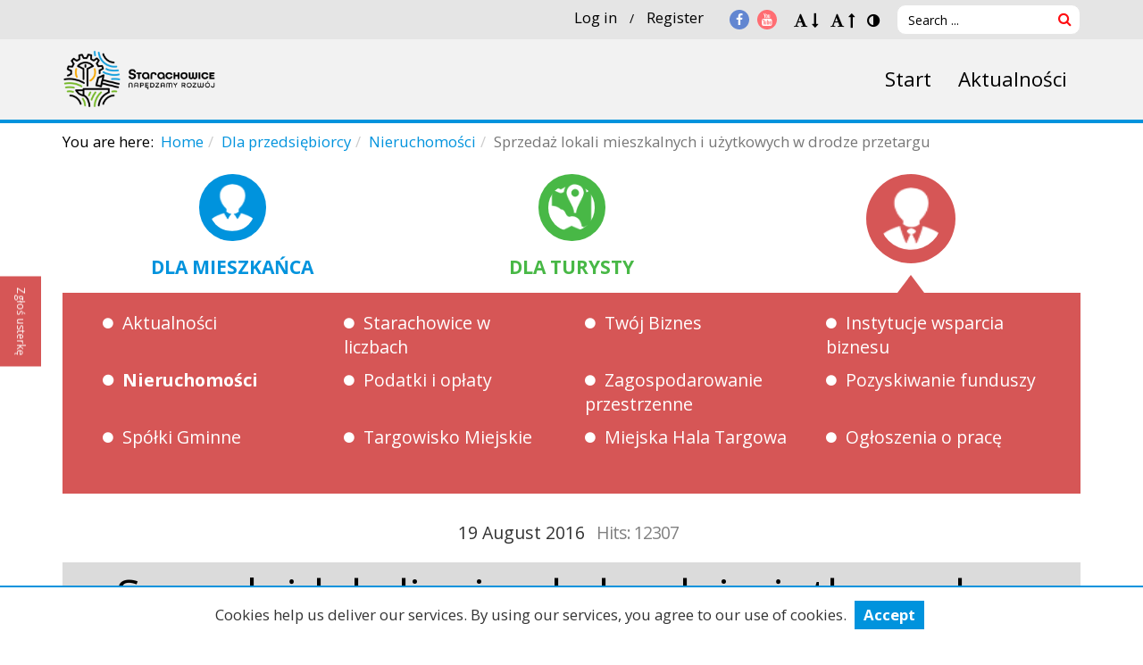

--- FILE ---
content_type: text/html; charset=utf-8
request_url: https://pomoc.starachowice.eu/en/dla-przedsiebiorcy/nieruchomosci/sprzedaz-lokali-mieszkalnych-i-uzytkowych-w-drodze-przetargu
body_size: 8611
content:
<!DOCTYPE html>
<html prefix="og: http://ogp.me/ns# fb: http://ogp.me/ns/fb#" xmlns="http://www.w3.org/1999/xhtml" xml:lang="en-gb" lang="en-gb" dir="ltr">
<head>
    <meta http-equiv="X-UA-Compatible" content="IE=edge">
    <meta name="viewport" content="width=device-width, initial-scale=1">
    
      <base href="https://pomoc.starachowice.eu/en/dla-przedsiebiorcy/nieruchomosci/sprzedaz-lokali-mieszkalnych-i-uzytkowych-w-drodze-przetargu" />
  <meta http-equiv="content-type" content="text/html; charset=utf-8" />
  <meta name="description" content="Serwis internetowy" />
  <title>Sprzedaż lokali mieszkalnych i użytkowych w drodze przetargu - Pomoc </title>
  <link href="/templates/shaper_revibe/images/favicon.ico" rel="shortcut icon" type="image/vnd.microsoft.icon" />
  <link rel="stylesheet" href="/plugins/system/jcemediabox/css/jcemediabox.css?3ab6d4490e67378d035cce4c84ffa080" type="text/css" />
  <link rel="stylesheet" href="/plugins/system/jcemediabox/themes/standard/css/style.css?7361405241320e69bc1bfb093eb0a2f7" type="text/css" />
  <link rel="stylesheet" href="/media/sourcecoast/css/sc_bootstrap.css" type="text/css" />
  <link rel="stylesheet" href="/media/sourcecoast/css/common.css" type="text/css" />
  <link rel="stylesheet" href="//fonts.googleapis.com/css?family=Open+Sans:300,300italic,regular,italic,600,600italic,700,700italic,800,800italic&amp;subset=latin-ext,latin" type="text/css" />
  <link rel="stylesheet" href="/templates/shaper_revibe/css/bootstrap.min.css" type="text/css" />
  <link rel="stylesheet" href="/templates/shaper_revibe/css/font-awesome.min.css" type="text/css" />
  <link rel="stylesheet" href="/templates/shaper_revibe/css/legacy.css" type="text/css" />
  <link rel="stylesheet" href="/templates/shaper_revibe/css/template.css" type="text/css" />
  <link rel="stylesheet" href="/templates/shaper_revibe/css/presets/preset1.css" type="text/css" class="preset" />
  <link rel="stylesheet" href="/cache/com_templates/templates/shaper_revibe/0dc606353ddbbf665fa5b57c0d7cba8d.css" type="text/css" />
  <link rel="stylesheet" href="/media/mod_rsform_feedback/css/style.css" type="text/css" />
  <style type="text/css">
body{font-family:Open Sans, sans-serif; font-weight:normal; }h1{font-family:Open Sans, sans-serif; font-weight:800; }h2{font-family:Open Sans, sans-serif; font-weight:600; }h3{font-family:Open Sans, sans-serif; font-size:14px; font-weight:normal; }h4{font-family:Open Sans, sans-serif; font-weight:normal; }h5{font-family:Open Sans, sans-serif; font-weight:600; }h6{font-family:Open Sans, sans-serif; font-weight:600; }#sp-top-layout{ background-color:#e5e5e5;color:#000000;padding:5px 0 5px 0; }#sp-top-layout a{color:#000000;}#sp-top-layout a:hover{color:#0093dd;}#sp-breadcrumbs-layout{ color:#000000;padding:10px 0;margin:0 0 15px 0; }#sp-breadcrumbs-layout a{color:#0093dd;}#sp-breadcrumbs-layout a:hover{color:#ff0000;}#sp-img-menu-layout{ margin:15px 0 15px 0; }#sp-bottom-layout{ background-color:#e3e3e3;color:#000000; }#sp-bottom-layout a{color:#000000;}#sp-bottom-layout a:hover{color:#0093dd;}#sp-copyright-layout{ color:#000000;padding:15px 0 15px 0; }#sp-copyright-layout a{color:#a8c269;}
#feedback-161 a {
	background-color: #d65656;
	border: solid 2px #d65656;
	color: #ffffff;
	font-size: 12px;
}

  </style>
  <script src="/media/jui/js/jquery.min.js" type="text/javascript"></script>
  <script src="/media/jui/js/jquery-noconflict.js" type="text/javascript"></script>
  <script src="/media/jui/js/jquery-migrate.min.js" type="text/javascript"></script>
  <script src="/templates/shaper_revibe/js/jquery.prettySocial.min.js" type="text/javascript"></script>
  <script src="/media/system/js/caption.js" type="text/javascript"></script>
  <script src="/plugins/system/jcemediabox/js/jcemediabox.js?2ee2100a9127451a41de5a4c2c62e127" type="text/javascript"></script>
  <script src="/components/com_jfbconnect/includes/jfbconnect.js?v=6" type="text/javascript"></script>
  <script src="/media/sourcecoast/js/jq-bootstrap-1.8.3.js" type="text/javascript"></script>
  <script src="/templates/shaper_revibe/js/bootstrap.min.js" type="text/javascript"></script>
  <script src="/templates/shaper_revibe/js/jquery.sticky.js" type="text/javascript"></script>
  <script src="/templates/shaper_revibe/js/main.js" type="text/javascript"></script>
  <script src="/templates/shaper_revibe/js/smoothscroll.js" type="text/javascript"></script>
  <script src="/templates/shaper_revibe/js/jquery.mmenu.min.all.js" type="text/javascript"></script>
  <script src="/templates/shaper_revibe/js/bab.js" type="text/javascript"></script>
  <script type="text/javascript">
jQuery(window).on('load',  function() {
				new JCaption('img.caption');
			});JCEMediaBox.init({popup:{width:"",height:"",legacy:0,lightbox:0,shadowbox:0,resize:1,icons:1,overlay:1,overlayopacity:0.8,overlaycolor:"#000000",fadespeed:500,scalespeed:500,hideobjects:0,scrolling:"fixed",close:2,labels:{'close':'Close','next':'Next','previous':'Previous','cancel':'Cancel','numbers':'{$current} of {$total}'},cookie_expiry:"",google_viewer:0},tooltip:{className:"tooltip",opacity:0.8,speed:150,position:"br",offsets:{x: 16, y: 16}},base:"/",imgpath:"plugins/system/jcemediabox/img",theme:"standard",themecustom:"",themepath:"plugins/system/jcemediabox/themes",mediafallback:0,mediaselector:"audio,video"});jQuery(document).ready(function(){
	jQuery('.hasTooltip').tooltip({"html": true,"container": "body"});
});
  </script>
  <link href="http://feeds.feedburner.com/" rel="alternate" type="application/atom+xml" title="Sample Feed" />
  <link href="http://feeds.feedburner.com/" rel="alternate" type="application/atom+xml" title="SIWZ" />
  <script type="text/javascript">jfbc.login.logout_facebook = false;
jfbc.base = 'https://pomoc.starachowice.eu/';
jfbc.return_url = 'L2VuL2RsYS1wcnplZHNpZWJpb3JjeS9uaWVydWNob21vc2NpL3NwcnplZGF6LWxva2FsaS1taWVzemthbG55Y2gtaS11enl0a293eWNoLXctZHJvZHplLXByemV0YXJndQ==';
jfbc.login.scope = 'email,user_posts,publish_actions';
jfbc.login.show_modal = '0';
jfbc.login.use_popup = true;
jfbc.login.auto = '0';
jfbc.login.logged_in = false;
jfbc.token = '7c84b894e2bc6192566ae7c09863b792';
jfbc.init();
</script>
  <meta name="twitter:title" content="Sprzedaż lokali mieszkalnych i użytkowych w drodze przetargu"/><meta property="og:title" content="Sprzedaż lokali mieszkalnych i użytkowych w drodze przetargu"/><meta property="og:url" content="http://pomoc.starachowice.eu/en/dla-przedsiebiorcy/nieruchomosci/sprzedaz-lokali-mieszkalnych-i-uzytkowych-w-drodze-przetargu"/><meta name="twitter:description" content="Serwis internetowy"/><meta property="og:description" content="Serwis internetowy"/><meta name="twitter:card" content="summary"/><meta property="og:type" content="article"/><meta property="fb:app_id" content="273694456339275"/><meta property="og:locale" content="en_gb"/><meta property="og:site_name" content="Pomoc"/>
  
  

   
    </head>
<body class="site com-content view-article no-layout no-task itemid-850 en-gb ltr  layout-fluid "><div id="fb-root"></div>
<script type="text/javascript">
  
  window.fbAsyncInit = function() {
    FB.init({version: 'v2.3',appId: '273694456339275', status: false, cookie: true, xfbml: false});
FB.Event.subscribe('comment.create', jfbc.social.facebook.comment.create);
FB.Event.subscribe('comment.remove', jfbc.social.facebook.comment.remove);
FB.Event.subscribe('edge.create', jfbc.social.facebook.like.create);
FB.Event.subscribe('edge.remove', jfbc.social.facebook.like.remove);
  };
  (function(d, s, id){
     var js, fjs = d.getElementsByTagName(s)[0];
     if (d.getElementById(id)) {return;}
     js = d.createElement(s); js.id = id;
//     js.src = "//connect.facebook.net/en_GB/sdk.js";
     js.src = "//connect.facebook.net/en_GB/sdk.js#xfbml=1&version=v2.7&appId=273694456339275";
     fjs.parentNode.insertBefore(js, fjs);
   }(document, 'script', 'facebook-jssdk'));
</script>
    <!-- BlockAdBlock -->
    <div id="bab">
        <div class="container">
            <div class="row">
                <div class="col-md-12">
                    		<div class="moduletable">

					<h3 class=" hide-wcag">BlockAdBlock</h3>
		
			

<div class="custom"  >
	<p>Wykryto wtyczkę Adblock zainstalowaną w przeglądarce. Niektóre treści na stronie mogą nie wyświetlać się poprawnie.</p></div>

		</div>

	
                </div>
            </div>
        </div>
    </div>

    <div class="body-innerwrapper">
        <section id="sp-top-layout" class=" div text-right hidden-xs hidden-sm"><div class="container"><div class="row"><div id="sp-top" class="col-sm-12 col-md-12"><div class="sp-column "><div class="sp-module "><div class="sp-module-content">

<div class="custom"  >
	<div class="sourcecoast sclogin-modal-links sclogin"><a  href="#login-modal" role="button" data-toggle="sc-modal">Log in</a> / <a  href="/en/rejestracja">Register</a></div><div id="login-modal" class="sourcecoast modal fade" tabindex="-1" role="dialog" aria-labelledby="login-modalLabel" aria-hidden="true" style="display:none"><div class="modal-header"><button type="button" class="close" data-dismiss="sc-modal" aria-hidden="true">&times;</button><span class="modal-title">Logowanie</span></div><div class="modal-body">
    <div class="sclogin sourcecoast" id="sclogin-158">
        
        <div class="row-fluid">
            
    <div class="sclogin-joomla-login vertical span12">
                <form action="/en/dla-przedsiebiorcy/nieruchomosci/sprzedaz-lokali-mieszkalnych-i-uzytkowych-w-drodze-przetargu" method="post" id="sclogin-form158">
            <fieldset class="input-block-level userdata">
                <div class="control-group" id="form-sclogin-username">
                    <div class="controls input-block-level">
                        <div class="input-append input-block-level">
                            <label for="sclogin-username" class="hidden">Username</label>
                            <input name="username" tabindex="0" id="sclogin-username" class="input-block-level"  type="text"
                                   placeholder="Username" title="Username">
                                                    </div>
                    </div>
                </div>
                <div class="control-group" id="form-sclogin-password">
                    <div class="controls input-block-level">
                        <div class="input-append input-block-level">
                            <label for="sclogin-passwd" class="hidden">Password</label>
                            <input name="password" tabindex="0" id="sclogin-passwd" class="input-block-level"  type="password"
                                   placeholder="Password" title="Password">
                                                    </div>
                    </div>
                </div>
                <div class="control-group" id="form-sclogin-submitcreate">
                    <button type="submit" name="Submit" class="btn btn-primary ">Log in</button>
                                            <a class="btn" href="/en/rejestracja">Register</a>
                                    </div>
                                        <div class="control-group" id="form-sclogin-remember">
                            <label for="sclogin-remember">
                                <input id="sclogin-remember" type="checkbox" name="remember" class="inputbox"   />
                                Remember me                            </label>
                        </div>
                    

                <input type="hidden" name="option" value="com_users"/><input type="hidden" name="task" value="user.login"/><input type="hidden" name="return" value="aHR0cHM6Ly9wb21vYy5zdGFyYWNob3dpY2UuZXUvZW4vZGxhLXByemVkc2llYmlvcmN5L25pZXJ1Y2hvbW9zY2kvc3ByemVkYXotbG9rYWxpLW1pZXN6a2FsbnljaC1pLXV6eXRrb3d5Y2gtdy1kcm9kemUtcHJ6ZXRhcmd1"/><input type="hidden" name="mod_id" value="158"/><input type="hidden" name="7c84b894e2bc6192566ae7c09863b792" value="1" /><ul><li><a href="/en/profil?view=remind">Forgot Username?</a></li><li><a href="/en/profil?view=reset">Forgot Password?</a></li></ul>            </fieldset>
        </form>
    </div>
<div class="sclogin-social-login span12 vertical bottom"><span class="sourcecoast login"><div class="row-fluid"><div class="social-login facebook jfbcLogin pull-left">
        <a class="sc_fblogin" href="javascript:void(0)" onclick="jfbc.login.provider('facebook');">
            <img src="/media/sourcecoast/images/provider/facebook/icon_label.png" alt="Login With Facebook" title="Login With Facebook"/></a>
            </div></div></span></div>        </div>

                <div class="clearfix"></div>
    </div>

</div></div><script type="text/javascript">
jfbcJQuery(document).ready(function() {
    jfbcJQuery("#login-modal").appendTo("body");
});
jfbcJQuery("#login-modal").on("show", function() {
        jfbcJQuery("#login-modal").css({"margin-left": function() {return -(jfbcJQuery("#login-modal").width() / 2)}})
        });
</script>


<div class="custom social-media"  >
	<ul>

<li><a href="https://www.facebook.com/materekmarek/?fref=ts" target="_blank"><span class="fa fa-facebook"></span></a></li>
<li><a href="https://www.youtube.com/user/umstarachowice" target="_blank"><span class="fa fa-youtube"></span></a></li>
</ul></div>


	<link rel="stylesheet" href="/modules/mod_wcag/assets/css/style.min.css">

	<style>
		a:focus, input:focus, button:focus {
			outline-width: 2px;
			outline-style: Dotted;
			outline-offset: -2px;
			outline-color: #ff0000;
		}
		#skipToContent {
			background-color: #111111;
			color: #f0f0f0;
		} 	</style>

	<script src="/modules/mod_wcag/assets/js/cookies.js"></script>

	<script src="/modules/mod_wcag/assets/js/Wcag.js"></script>

	<script>
		var wcag = new Wcag(10,9,11,1);
		var wcagContrastCss = '';
		var skipToContent =  '<a id="skipToContent" href="#sp-component" class="sr-only sr-only-focusable" >Skip to content</a>';
	</script>

	<script src="/modules/mod_wcag/assets/js/Wcag.jquery.js"></script>

<span class="mod_wcag">
	<ul class="list-inline">
		<li>
			<a class="fontDec" href="#!" title="Decrease font size">
			<!--				<span class="sr-only">--><!--</span>-->
				<span class="fa fa-font"></span>
				<span class="fa fa-long-arrow-down"></span>
						</a>
		</li>
		<li>
			<a class="fontInc" href="#!" title="Increase font size">
			<!--				<span class="sr-only">--><!--</span>-->
				<span class="fa fa-font"></span>
				<span class="fa fa-long-arrow-up"></span>
						</a>
		</li>
		<li>
			<a class="contrastToggle" href="#!" title="Toggle contrast">
			<!--				<span class="sr-only">--><!--</span>-->
				<span class="fa fa-adjust"></span>
						</a>
		</li>
	</ul>
</span>

<div class="search">
	<form action="/en/dla-przedsiebiorcy/nieruchomosci/sprzedaz-lokali-mieszkalnych-i-uzytkowych-w-drodze-przetargu" method="post" class="form-inline">
		<label for="mod-search-searchword" class="element-invisible">Search ...</label> <input name="searchword" id="mod-search-searchword" maxlength="200"  class="inputbox search-query" type="search" placeholder="Search ..." /> <button class="button btn btn-primary" onclick="this.form.searchword.focus();"></button>		<input type="hidden" name="task" value="search" />
		<input type="hidden" name="option" value="com_search" />
		<input type="hidden" name="Itemid" value="850" />
	</form>
</div>
</div>
</div></div></div></div></div></div></section><header id="sp-header"><div class="container"><div class="row"><div id="sp-logo" class="col-xs-10 col-sm-10 col-md-4"><div class="sp-column "><a class="logo" href="/"><h1><div class="logo-image"><img class="sp-default-logo" src="/images/logo.png" alt="Pomoc "><img class="sp-retina-logo" src="/images/logo.png" alt="Pomoc " width="261" height="107"></div><div class="logo-name"></div></h1></a></div></div><div id="sp-menu" class="col-xs-2 col-sm-2 col-md-8"><div class="sp-column ">			<div class='sp-megamenu-wrapper'>
				<h2 class="hide-wcag">Menu</h2>
				<a id="offcanvas-toggler" href="#"><span class="fa fa-bars"></span></a>
				<ul class="sp-megamenu-parent menu-fade hidden-sm hidden-xs"><li class="sp-menu-item"><a  href="/en/" >Start</a></li><li class="sp-menu-item"><a  href="/en/aktualnosci" >Aktualności</a></li></ul>			</div>
		</div></div></div></div></header><section id="sp-breadcrumbs-layout" class=" div border-top"><div class="container"><div class="row"><div id="sp-breadcrumbs" class="col-sm-12 col-md-12"><div class="sp-column "><div class="sp-module "><div class="sp-module-content">
<ol class="breadcrumb">
	<span>You are here: &#160;</span><li><a href="/en/" class="pathway">Home</a></li><li><a href="/en/dla-przedsiebiorcy" class="pathway">Dla przedsiębiorcy</a></li><li><a href="/en/dla-przedsiebiorcy/nieruchomosci" class="pathway">Nieruchomości</a></li><li class="active">Sprzedaż lokali mieszkalnych i użytkowych w drodze przetargu</li></ol>
</div></div></div></div></div></div></section><section id="sp-img-menu-layout"><div class="container"><div class="row"><div id="sp-img-menu-position" class="col-sm-12 col-md-12"><div class="sp-column  img-menu"><div class="sp-module "><h3 class=" hide-wcag">IMG Menu position</h3><div class="sp-module-content"><ul class="nav menu img-position">
<li class="item-319 deeper parent"><a href="/en/dla-mieszkanca" ><img src="/images/szablony/site/icon-menu/01.png"  alt="Dla mieszkańca" /><span class="image-title" >Dla mieszkańca</span> </a><ul><li class="item-662"><a href="/en/dla-mieszkanca/aktualnosci" >Aktualności</a></li><li class="item-478 parent"><a href="/en/dla-mieszkanca/samorzad" >Samorząd</a></li><li class="item-342 parent"><a href="/en/dla-mieszkanca/urzad-miejski" >Urząd Miejski</a></li><li class="item-338 parent"><a href="/en/dla-mieszkanca/podatki-i-oplaty" >Podatki i opłaty</a></li><li class="item-437 parent"><a href="/en/dla-mieszkanca/inwestycje" >Inwestycje</a></li><li class="item-337 parent"><a href="/en/dla-mieszkanca/kultura" >Kultura</a></li><li class="item-344 parent"><a href="/en/dla-mieszkanca/nieruchomosci" >Nieruchomości</a></li><li class="item-343 parent"><a href="/en/dla-mieszkanca/zagospodarowanie-przestrzenne" >Zagospodarowanie przestrzenne</a></li><li class="item-339 parent"><a href="/en/dla-mieszkanca/gospodarka-komunalna-i-drogi" >Gospodarka komunalna i drogi</a></li><li class="item-335 parent"><a href="/en/dla-mieszkanca/ochrona-srodowiska" >Ochrona środowiska</a></li><li class="item-340 parent"><a href="/en/dla-mieszkanca/edukacja" >Edukacja</a></li><li class="item-336 parent"><a href="/en/dla-mieszkanca/sport-i-rekreacja" >Sport i rekreacja</a></li><li class="item-472 parent"><a href="/en/dla-mieszkanca/profilaktyka-zdrowia" >Profilaktyka zdrowotna</a></li><li class="item-473 parent"><a href="/en/dla-mieszkanca/wsparcie-rodziny" >Wsparcie rodziny i uczniów</a></li><li class="item-596 parent"><a href="/en/dla-mieszkanca/urzad-stanu-cywilnego" >Urząd Stanu Cywilnego</a></li><li class="item-441 parent"><a href="/en/dla-mieszkanca/bezpieczenstwo" >Bezpieczeństwo</a></li><li class="item-442 parent"><a href="/en/dla-mieszkanca/ewidencja-ludnosci-i-dowody-osobiste" >Ewidencja ludności i dowody osobiste</a></li><li class="item-455 parent"><a href="/en/dla-mieszkanca/organizacje-pozarzadowe" >Współpraca z NGO</a></li><li class="item-486"><a href="/en/dla-mieszkanca/komunikacja" >Komunikacja</a></li><li class="item-845"><a href="/en/dla-mieszkanca/media-w-miescie" >Media</a></li></ul></li><li class="item-320"><a href="http://informacja-turystyczna.starachowice.eu" ><img src="/images/szablony/site/icon-menu/02.png" style="background-color: #48b846;" alt="Dla turysty" /><span class="image-title" style="color: #48b846;">Dla turysty</span> </a></li><li class="item-321 active deeper parent"><a href="/en/dla-przedsiebiorcy" ><img src="/images/szablony/site/icon-menu/03.png" style="background-color: #d65656;" alt="Dla przedsiębiorcy" /><span class="image-title" style="color: #d65656;">Dla przedsiębiorcy</span> </a><ul><li class="item-663"><a href="/en/dla-przedsiebiorcy/aktualnosci" >Aktualności</a></li><li class="item-666"><a href="http://www.polskawliczbach.pl/Starachowice" >Starachowice w liczbach</a></li><li class="item-655 parent"><a href="/en/dla-przedsiebiorcy/twoj-biznes" >Twój Biznes</a></li><li class="item-658 parent"><a href="/en/dla-przedsiebiorcy/instytucje-wsparcia-biznesu" >Instytucje wsparcia biznesu</a></li><li class="item-648 active parent"><a href="/en/dla-przedsiebiorcy/nieruchomosci" >Nieruchomości</a></li><li class="item-649 parent"><a href="/en/dla-przedsiebiorcy/podatki-i-oplaty" >Podatki i opłaty</a></li><li class="item-650"><a href="/en/dla-przedsiebiorcy/zagospodarowanie-przestrzenne" >Zagospodarowanie przestrzenne</a></li><li class="item-651 parent"><a href="/en/dla-przedsiebiorcy/pozyskiwanie-funduszy" >Pozyskiwanie funduszy</a></li><li class="item-652 parent"><a href="/en/dla-przedsiebiorcy/spolki-gminne" >Spółki Gminne</a></li><li class="item-653 parent"><a href="/en/dla-przedsiebiorcy/targowisko-miejskie" >Targowisko Miejskie</a></li><li class="item-657 parent"><a href="/en/dla-przedsiebiorcy/miejska-hala-targowa" >Miejska Hala Targowa</a></li><li class="item-654"><a href="http://starachowice.praca.gov.pl/oferty-pracy" >Ogłoszenia o pracę</a></li></ul></li></ul>
</div></div></div></div></div></div></section><section id="sp-component-layout" class=" main"><div class="container"><div class="row"><div id="sp-component" class="col-sm-12 col-md-12"><div class="sp-column  mb30"><div id="system-message-container">
	</div>
<article class="item item-page" itemscope itemtype="http://schema.org/Article">
	<meta itemprop="inLanguage" content="en-GB" />
	
	

	<div class="entry-header">
		
					<!-- published date -->
			<div class="published-date">
	<time datetime="2016-08-19T13:36:34+02:00" itemprop="datePublished" data-toggle="tooltip" title="Published Date">
		19 August 2016	</time>
</div>								<dl class="article-info">

		
			<dt class="article-info-term"></dt>	
				
			
			
			
			
			

		
					
			
							<dd class="hits">
	<meta itemprop="interactionCount" content="UserPageVisits:12307" />
	Hits: 12307</dd>			
																	
		
		
	</dl>
		
					<h3 itemprop="name">
									Sprzedaż lokali mieszkalnych i użytkowych w drodze przetargu							</h3>
											



	</div>

	

		
					
		
				
		<div itemprop="articleBody">


			 <!-- Author Info Box Plugin for Joomla! - Kubik-Rubik Joomla! Extensions - Viktor Vogel --><div id="author_infobox"><div class="author_infobox_name"><span class="bold">Author:</span> Marek Uliński</div><div class="author_infobox_description">marek.ulinski@starachowice.eu</div></div><br class="clear" />		</div>

		
								
							
	
	
			<div class="sp-social-share clearfix"><ul><li><iframe src="//www.facebook.com/plugins/like.php?href=https://pomoc.starachowice.eu/en/dla-przedsiebiorcy/nieruchomosci/sprzedaz-lokali-mieszkalnych-i-uzytkowych-w-drodze-przetargu&amp;layout=button_count&amp;show_faces=false&amp;width=105&amp;action=like&amp;colorscheme=light&amp;height=21" scrolling="no" frameborder="0" style="border:none; overflow:hidden; width:105px; height:21px;" allowTransparency="true"></iframe></li><li><a href="//twitter.com/share" class="twitter-share-button" data-url="https://pomoc.starachowice.eu/en/dla-przedsiebiorcy/nieruchomosci/sprzedaz-lokali-mieszkalnych-i-uzytkowych-w-drodze-przetargu" data-text="Sprzedaż lokali mieszkalnych i użytkowych w drodze przetargu" data-lang="en">tweet</a> <script>!function(d,s,id){var js,fjs=d.getElementsByTagName(s)[0];if(!d.getElementById(id)){js=d.createElement(s);js.id=id;js.src="//platform.twitter.com/widgets.js";fjs.parentNode.insertBefore(js,fjs);}}(document,"script","twitter-wjs");</script></li><li><div class="g-plusone" data-size="medium" data-href=""></div>
	<script type='text/javascript'>
		(function() {
			var po = document.createElement('script'); po.type = 'text/javascript'; po.async = true;
			po.src = '//apis.google.com/js/plusone.js';
			var s = document.getElementsByTagName('script')[0]; s.parentNode.insertBefore(po, s);
		})();
	</script>
</li></ul></div>			
						
<div class="icons">
	
					<div class="btn-group pull-right">
				<a class="btn dropdown-toggle" data-toggle="dropdown" href="#"> <span class="icon-cog"></span><span class="caret"></span> </a>
								<ul class="dropdown-menu actions">
											<li class="print-icon"> <a href="/en/dla-przedsiebiorcy/nieruchomosci/sprzedaz-lokali-mieszkalnych-i-uzytkowych-w-drodze-przetargu?tmpl=component&amp;print=1&amp;page=" title="Print" onclick="window.open(this.href,'win2','status=no,toolbar=no,scrollbars=yes,titlebar=no,menubar=no,resizable=yes,width=640,height=480,directories=no,location=no'); return false;" rel="nofollow"><span class="icon-print"></span>Print</a> </li>
																<li class="email-icon"> <a href="/en/component/mailto/?tmpl=component&amp;template=shaper_revibe&amp;link=69310bb0f38464d6d84c09e02575b539600fdbbf" title="Email" onclick="window.open(this.href,'win2','width=400,height=350,menubar=yes,resizable=yes'); return false;" rel="nofollow"><span class="icon-envelope"></span>Email</a> </li>
														<li class="print-icon"><a href="/en/dla-przedsiebiorcy/nieruchomosci/sprzedaz-lokali-mieszkalnych-i-uzytkowych-w-drodze-przetargu?tmpl=component&amp;format=pdf" onclick="window.open(this.href,'win2','status=no,toolbar=no,scrollbars=yes,titlebar=no,menubar=no,resizable=yes,width=640,height=480,directories=no,location=no'); return false;" title="PDF" rel="nofollow"><span class="icon-file"></span>&#160;PDF&#160;</a></li></ul>
			</div>
		
	</div>
			
</article></div></div></div></div></section><section id="sp-bottom-layout" class=" border-top"><div class="container"><div class="row"><div id="sp-bottom-menu" class="col-sm-4 col-md-4"><div class="sp-column "><div class="sp-module "><h3 class="sp-module-title">Menu:</h3><div class="sp-module-content"><ul class="nav menu">
<li class="item-367"><a href="/en/wyszukaj-w-plikach" >Wyszukaj w plikach</a></li><li class="item-324"><a href="/en/mapa-serwisu" >Mapa serwisu</a></li><li class="item-385"><a href="/en/rejestracja" >Rejestracja</a></li></ul>
</div></div></div></div><div id="sp-bottom-logo" class="col-sm-4 col-md-4"><div class="sp-column text-sm-center"><div class="sp-module "><div class="sp-module-content">

<div class="custom"  >
	<p>&nbsp;&nbsp;</p>
<ul>
<li><a href="https://www.facebook.com/materekmarek/?fref=ts"><span class="fa fa-facebook"></span></a></li>
<li><a href="https://www.youtube.com/user/umstarachowice" target="_blank"><span class="fa fa-youtube"></span></a></li>
</ul></div>
</div></div></div></div><div id="sp-bottom-contact" class="col-sm-4 col-md-4"><div class="sp-column text-sm-right"><div class="sp-module "><h3 class="sp-module-title">Szybki kontakt:</h3><div class="sp-module-content">

<div class="custom"  >
	<p>Urząd Miejski w Starachowicach<br />ul. Radomska 45<br />27-200 Starachowice<br />Tel: 41-273-83-04</p>
<p>&nbsp;</p></div>
</div></div></div></div></div></div></section><section id="sp-copyright-layout" class=" div text-center"><div class="container"><div class="row"><div id="sp-copyright" class="col-sm-12 col-md-12"><div class="sp-column "><div class="sp-module "><div class="sp-module-content">

<div class="custom"  >
	<p>URZĄD MIEJSKI W STARACHOWICACH © 2016 | DESIGNED BY <a href="http://sm32.pl" target="_blank">SM32 STUDIO</a></p></div>
</div></div></div></div></div></div></section><section id="sp-feedback-layout" class=" div"><div class="container"><div class="row"><div id="sp-feedback" class="col-sm-12 col-md-12"><div class="sp-column "><div id="feedback-161" class="feedback-container feedback-position-left">
	<a href="/en/component/rsform/form/4-feedback" class="feedback-text" target="_blank">Zgłoś usterkę</a></div></div></div></div></div></section>
        <div class="offcanvas-menu">
            <a href="#" class="close-offcanvas"><span class="fa fa-remove"></span></a>
            <div class="offcanvas-inner">
                                    <div class="sp-module "><h3 class="sp-module-title">Menu</h3><div class="sp-module-content"><ul class="nav menu">
<li class="item-311"><a href="/en/" >Start</a></li><li class="item-817"><a href="/en/aktualnosci" >Aktualności</a></li></ul>
</div></div>
                            </div>
        </div>
    </div>
    
    <div class="cookiesAlert">
        <script>jQuery(function($){$(document).ready(function(){$('.cookiesAccept').on('click',function(){$('.cookiesAlert').hide("slow");Cookies.set('cookies', 1, {expires: 365, path: '/'})});if(Cookies.get('cookies')!==undefined)$('.cookiesAlert').hide();});});</script>
        <span>Cookies help us deliver our services. By using our services, you agree to our use of cookies. </span>
        <a class="cookiesAccept" href="#!">
            Accept        </a>
    </div>

    <!-- BlockAdBlock -->
    <script>
    function adBlockDetected() {
        jQuery('#bab').show();
    }

    function adBlockNotDetected() {
    }

    if (typeof blockAdBlock === 'undefined') {
        adBlockDetected();
    } else {
        blockAdBlock.onDetected(adBlockDetected);
        blockAdBlock.onNotDetected(adBlockNotDetected);
    }
    </script>

    
</body>
</html>


--- FILE ---
content_type: text/html; charset=utf-8
request_url: https://accounts.google.com/o/oauth2/postmessageRelay?parent=https%3A%2F%2Fpomoc.starachowice.eu&jsh=m%3B%2F_%2Fscs%2Fabc-static%2F_%2Fjs%2Fk%3Dgapi.lb.en.OE6tiwO4KJo.O%2Fd%3D1%2Frs%3DAHpOoo_Itz6IAL6GO-n8kgAepm47TBsg1Q%2Fm%3D__features__
body_size: 161
content:
<!DOCTYPE html><html><head><title></title><meta http-equiv="content-type" content="text/html; charset=utf-8"><meta http-equiv="X-UA-Compatible" content="IE=edge"><meta name="viewport" content="width=device-width, initial-scale=1, minimum-scale=1, maximum-scale=1, user-scalable=0"><script src='https://ssl.gstatic.com/accounts/o/2580342461-postmessagerelay.js' nonce="m8hC065slu9zslUFK7L25w"></script></head><body><script type="text/javascript" src="https://apis.google.com/js/rpc:shindig_random.js?onload=init" nonce="m8hC065slu9zslUFK7L25w"></script></body></html>

--- FILE ---
content_type: text/css
request_url: https://pomoc.starachowice.eu/templates/shaper_revibe/css/template.css
body_size: 145835
content:
.form-control {
  display: block;
  height: 34px;
  padding: 6px 12px;
  font-size: 14px;
  line-height: 1.428571429;
  color: #555555;
  background-color: #fff;
  background-image: none;
  border: 1px solid #ccc;
  border-radius: 4px;
  -webkit-box-shadow: inset 0 1px 1px rgba(0,0,0,0.075);
  box-shadow: inset 0 1px 1px rgba(0,0,0,0.075);
}
.form-control:focus {
  border-color: #66afe9;
  outline: 0;
  -webkit-box-shadow: inset 0 1px 1px rgba(0,0,0,.075), 0 0 8px rgba(102,175,233,0.6);
  box-shadow: inset 0 1px 1px rgba(0,0,0,.075), 0 0 8px rgba(102,175,233,0.6);
}
.form-control::-moz-placeholder {
  color: #999;
  opacity: 1;
}
.form-control:-ms-input-placeholder {
  color: #999;
}
.form-control::-webkit-input-placeholder {
  color: #999;
}
.form-control[disabled],
.form-control[readonly],
fieldset[disabled] .form-control {
  cursor: not-allowed;
  background-color: #eeeeee;
  opacity: 1;
}
textarea.form-control {
  height: auto;
}
@font-face {
  font-family: 'IcoMoon';
  src: url('../fonts/IcoMoon.eot');
  src: url('../fonts/IcoMoon.eot?#iefix') format('embedded-opentype'), url('../fonts/IcoMoon.woff') format('woff'), url('../fonts/IcoMoon.ttf') format('truetype'), url('../fonts/IcoMoon.svg#IcoMoon') format('svg');
  font-weight: normal;
  font-style: normal;
}
[data-icon]:before {
  font-family: 'IcoMoon';
  content: attr(data-icon);
  speak: none;
}
[class^="icon-"],
[class*=" icon-"] {
  display: inline-block;
  width: 14px;
  height: 14px;
  margin-right: .25em;
  line-height: 14px;
  background-image: none;
}
dd > span[class^="icon-"] + time,
dd > span[class*=" icon-"] + time {
  margin-left: -0.25em;
}
dl.article-info dd.hits span[class^="icon-"],
dl.article-info dd.hits span[class*=" icon-"] {
  margin-right: 0;
}
[class^="icon-"]:before,
[class*=" icon-"]:before {
  font-family: 'IcoMoon';
  font-style: normal;
  speak: none;
}
[class^="icon-"].disabled,
[class*=" icon-"].disabled {
  font-weight: normal;
}
.icon-joomla:before {
  content: "\e200";
}
.icon-chevron-up:before,
.icon-uparrow:before,
.icon-arrow-up:before {
  content: "\e005";
}
.icon-chevron-right:before,
.icon-rightarrow:before,
.icon-arrow-right:before {
  content: "\e006";
}
.icon-chevron-down:before,
.icon-downarrow:before,
.icon-arrow-down:before {
  content: "\e007";
}
.icon-chevron-left:before,
.icon-leftarrow:before,
.icon-arrow-left:before {
  content: "\e008";
}
.icon-arrow-first:before {
  content: "\e003";
}
.icon-arrow-last:before {
  content: "\e004";
}
.icon-arrow-up-2:before {
  content: "\e009";
}
.icon-arrow-right-2:before {
  content: "\e00a";
}
.icon-arrow-down-2:before {
  content: "\e00b";
}
.icon-arrow-left-2:before {
  content: "\e00c";
}
.icon-arrow-up-3:before {
  content: "\e00f";
}
.icon-arrow-right-3:before {
  content: "\e010";
}
.icon-arrow-down-3:before {
  content: "\e011";
}
.icon-arrow-left-3:before {
  content: "\e012";
}
.icon-menu-2:before {
  content: "\e00e";
}
.icon-arrow-up-4:before {
  content: "\e201";
}
.icon-arrow-right-4:before {
  content: "\e202";
}
.icon-arrow-down-4:before {
  content: "\e203";
}
.icon-arrow-left-4:before {
  content: "\e204";
}
.icon-share:before,
.icon-redo:before {
  content: "\27";
}
.icon-undo:before {
  content: "\28";
}
.icon-forward-2:before {
  content: "\e205";
}
.icon-backward-2:before,
.icon-reply:before {
  content: "\e206";
}
.icon-unblock:before,
.icon-refresh:before,
.icon-redo-2:before {
  content: "\6c";
}
.icon-undo-2:before {
  content: "\e207";
}
.icon-move:before {
  content: "\7a";
}
.icon-expand:before {
  content: "\66";
}
.icon-contract:before {
  content: "\67";
}
.icon-expand-2:before {
  content: "\68";
}
.icon-contract-2:before {
  content: "\69";
}
.icon-play:before {
  content: "\e208";
}
.icon-pause:before {
  content: "\e209";
}
.icon-stop:before {
  content: "\e210";
}
.icon-previous:before,
.icon-backward:before {
  content: "\7c";
}
.icon-next:before,
.icon-forward:before {
  content: "\7b";
}
.icon-first:before {
  content: "\7d";
}
.icon-last:before {
  content: "\e000";
}
.icon-play-circle:before {
  content: "\e00d";
}
.icon-pause-circle:before {
  content: "\e211";
}
.icon-stop-circle:before {
  content: "\e212";
}
.icon-backward-circle:before {
  content: "\e213";
}
.icon-forward-circle:before {
  content: "\e214";
}
.icon-loop:before {
  content: "\e001";
}
.icon-shuffle:before {
  content: "\e002";
}
.icon-search:before {
  content: "\53";
}
.icon-zoom-in:before {
  content: "\64";
}
.icon-zoom-out:before {
  content: "\65";
}
.icon-apply:before,
.icon-edit:before,
.icon-pencil:before {
  content: "\2b";
}
.icon-pencil-2:before {
  content: "\2c";
}
.icon-brush:before {
  content: "\3b";
}
.icon-save-new:before,
.icon-plus-2:before {
  content: "\5d";
}
.icon-ban-circle:before,
.icon-minus-sign:before,
.icon-minus-2:before {
  content: "\5e";
}
.icon-delete:before,
.icon-remove:before,
.icon-cancel-2:before {
  content: "\49";
}
.icon-publish:before,
.icon-save:before,
.icon-ok:before,
.icon-checkmark:before {
  content: "\47";
}
.icon-new:before,
.icon-plus:before {
  content: "\2a";
}
.icon-plus-circle:before {
  content: "\e215";
}
.icon-minus:before,
.icon-not-ok:before {
  content: "\4b";
}
.icon-minus-circle:before {
  content: "\e216";
}
.icon-unpublish:before,
.icon-cancel:before {
  content: "\4a";
}
.icon-cancel-circle:before {
  content: "\e217";
}
.icon-checkmark-2:before {
  content: "\e218";
}
.icon-checkmark-circle:before {
  content: "\e219";
}
.icon-info:before {
  content: "\e220";
}
.icon-info-2:before,
.icon-info-circle:before {
  content: "\e221";
}
.icon-question:before,
.icon-question-sign:before,
.icon-help:before {
  content: "\45";
}
.icon-question-2:before,
.icon-question-circle:before {
  content: "\e222";
}
.icon-notification:before {
  content: "\e223";
}
.icon-notification-2:before,
.icon-notification-circle:before {
  content: "\e224";
}
.icon-pending:before,
.icon-warning:before {
  content: "\48";
}
.icon-warning-2:before,
.icon-warning-circle:before {
  content: "\e225";
}
.icon-checkbox-unchecked:before {
  content: "\3d";
}
.icon-checkin:before,
.icon-checkbox:before,
.icon-checkbox-checked:before {
  content: "\3e";
}
.icon-checkbox-partial:before {
  content: "\3f";
}
.icon-square:before {
  content: "\e226";
}
.icon-radio-unchecked:before {
  content: "\e227";
}
.icon-radio-checked:before,
.icon-generic:before {
  content: "\e228";
}
.icon-circle:before {
  content: "\e229";
}
.icon-signup:before {
  content: "\e230";
}
.icon-grid:before,
.icon-grid-view:before {
  content: "\58";
}
.icon-grid-2:before,
.icon-grid-view-2:before {
  content: "\59";
}
.icon-menu:before {
  content: "\5a";
}
.icon-list:before,
.icon-list-view:before {
  content: "\31";
}
.icon-list-2:before {
  content: "\e231";
}
.icon-menu-3:before {
  content: "\e232";
}
.icon-folder-open:before,
.icon-folder:before {
  content: "\2d";
}
.icon-folder-close:before,
.icon-folder-2:before {
  content: "\2e";
}
.icon-folder-plus:before {
  content: "\e234";
}
.icon-folder-minus:before {
  content: "\e235";
}
.icon-folder-3:before {
  content: "\e236";
}
.icon-folder-plus-2:before {
  content: "\e237";
}
.icon-folder-remove:before {
  content: "\e238";
}
.icon-file:before {
  content: "\e016";
}
.icon-file-2:before {
  content: "\e239";
}
.icon-file-add:before,
.icon-file-plus:before {
  content: "\29";
}
.icon-file-remove:before,
.icon-file-minus:before {
  content: "\e017";
}
.icon-file-check:before {
  content: "\e240";
}
.icon-file-remove:before {
  content: "\e241";
}
.icon-save-copy:before,
.icon-copy:before {
  content: "\e018";
}
.icon-stack:before {
  content: "\e242";
}
.icon-tree:before {
  content: "\e243";
}
.icon-tree-2:before {
  content: "\e244";
}
.icon-paragraph-left:before {
  content: "\e246";
}
.icon-paragraph-center:before {
  content: "\e247";
}
.icon-paragraph-right:before {
  content: "\e248";
}
.icon-paragraph-justify:before {
  content: "\e249";
}
.icon-screen:before {
  content: "\e01c";
}
.icon-tablet:before {
  content: "\e01d";
}
.icon-mobile:before {
  content: "\e01e";
}
.icon-box-add:before {
  content: "\51";
}
.icon-box-remove:before {
  content: "\52";
}
.icon-download:before {
  content: "\e021";
}
.icon-upload:before {
  content: "\e022";
}
.icon-home:before {
  content: "\21";
}
.icon-home-2:before {
  content: "\e250";
}
.icon-out-2:before,
.icon-new-tab:before {
  content: "\e024";
}
.icon-out-3:before,
.icon-new-tab-2:before {
  content: "\e251";
}
.icon-link:before {
  content: "\e252";
}
.icon-picture:before,
.icon-image:before {
  content: "\2f";
}
.icon-pictures:before,
.icon-images:before {
  content: "\30";
}
.icon-palette:before,
.icon-color-palette:before {
  content: "\e014";
}
.icon-camera:before {
  content: "\55";
}
.icon-camera-2:before,
.icon-video:before {
  content: "\e015";
}
.icon-play-2:before,
.icon-video-2:before,
.icon-youtube:before {
  content: "\56";
}
.icon-music:before {
  content: "\57";
}
.icon-user:before {
  content: "\22";
}
.icon-users:before {
  content: "\e01f";
}
.icon-vcard:before {
  content: "\6d";
}
.icon-address:before {
  content: "\70";
}
.icon-share-alt:before,
.icon-out:before {
  content: "\26";
}
.icon-enter:before {
  content: "\e257";
}
.icon-exit:before {
  content: "\e258";
}
.icon-comment:before,
.icon-comments:before {
  content: "\24";
}
.icon-comments-2:before {
  content: "\25";
}
.icon-quote:before,
.icon-quotes-left:before {
  content: "\60";
}
.icon-quote-2:before,
.icon-quotes-right:before {
  content: "\61";
}
.icon-quote-3:before,
.icon-bubble-quote:before {
  content: "\e259";
}
.icon-phone:before {
  content: "\e260";
}
.icon-phone-2:before {
  content: "\e261";
}
.icon-envelope:before,
.icon-mail:before {
  content: "\4d";
}
.icon-envelope-opened:before,
.icon-mail-2:before {
  content: "\4e";
}
.icon-unarchive:before,
.icon-drawer:before {
  content: "\4f";
}
.icon-archive:before,
.icon-drawer-2:before {
  content: "\50";
}
.icon-briefcase:before {
  content: "\e020";
}
.icon-tag:before {
  content: "\e262";
}
.icon-tag-2:before {
  content: "\e263";
}
.icon-tags:before {
  content: "\e264";
}
.icon-tags-2:before {
  content: "\e265";
}
.icon-options:before,
.icon-cog:before {
  content: "\38";
}
.icon-cogs:before {
  content: "\37";
}
.icon-screwdriver:before,
.icon-tools:before {
  content: "\36";
}
.icon-wrench:before {
  content: "\3a";
}
.icon-equalizer:before {
  content: "\39";
}
.icon-dashboard:before {
  content: "\78";
}
.icon-switch:before {
  content: "\e266";
}
.icon-filter:before {
  content: "\54";
}
.icon-purge:before,
.icon-trash:before {
  content: "\4c";
}
.icon-checkedout:before,
.icon-lock:before,
.icon-locked:before {
  content: "\23";
}
.icon-unlock:before {
  content: "\e267";
}
.icon-key:before {
  content: "\5f";
}
.icon-support:before {
  content: "\46";
}
.icon-database:before {
  content: "\62";
}
.icon-scissors:before {
  content: "\e268";
}
.icon-health:before {
  content: "\6a";
}
.icon-wand:before {
  content: "\6b";
}
.icon-eye-open:before,
.icon-eye:before {
  content: "\3c";
}
.icon-eye-close:before,
.icon-eye-blocked:before,
.icon-eye-2:before {
  content: "\e269";
}
.icon-clock:before {
  content: "\6e";
}
.icon-compass:before {
  content: "\6f";
}
.icon-broadcast:before,
.icon-connection:before,
.icon-wifi:before {
  content: "\e01b";
}
.icon-book:before {
  content: "\e271";
}
.icon-lightning:before,
.icon-flash:before {
  content: "\79";
}
.icon-print:before,
.icon-printer:before {
  content: "\e013";
}
.icon-feed:before {
  content: "\71";
}
.icon-calendar:before {
  content: "\43";
}
.icon-calendar-2:before {
  content: "\44";
}
.icon-calendar-3:before {
  content: "\e273";
}
.icon-pie:before {
  content: "\77";
}
.icon-bars:before {
  content: "\76";
}
.icon-chart:before {
  content: "\75";
}
.icon-power-cord:before {
  content: "\32";
}
.icon-cube:before {
  content: "\33";
}
.icon-puzzle:before {
  content: "\34";
}
.icon-attachment:before,
.icon-paperclip:before,
.icon-flag-2:before {
  content: "\72";
}
.icon-lamp:before {
  content: "\74";
}
.icon-pin:before,
.icon-pushpin:before {
  content: "\73";
}
.icon-location:before {
  content: "\63";
}
.icon-shield:before {
  content: "\e274";
}
.icon-flag:before {
  content: "\35";
}
.icon-flag-3:before {
  content: "\e275";
}
.icon-bookmark:before {
  content: "\e023";
}
.icon-bookmark-2:before {
  content: "\e276";
}
.icon-heart:before {
  content: "\e277";
}
.icon-heart-2:before {
  content: "\e278";
}
.icon-thumbs-up:before {
  content: "\5b";
}
.icon-thumbs-down:before {
  content: "\5c";
}
.icon-unfeatured:before,
.icon-asterisk:before,
.icon-star-empty:before {
  content: "\40";
}
.icon-star-2:before {
  content: "\41";
}
.icon-featured:before,
.icon-default:before,
.icon-star:before {
  content: "\42";
}
.icon-smiley:before,
.icon-smiley-happy:before {
  content: "\e279";
}
.icon-smiley-2:before,
.icon-smiley-happy-2:before {
  content: "\e280";
}
.icon-smiley-sad:before {
  content: "\e281";
}
.icon-smiley-sad-2:before {
  content: "\e282";
}
.icon-smiley-neutral:before {
  content: "\e283";
}
.icon-smiley-neutral-2:before {
  content: "\e284";
}
.icon-cart:before {
  content: "\e019";
}
.icon-basket:before {
  content: "\e01a";
}
.icon-credit:before {
  content: "\e286";
}
.icon-credit-2:before {
  content: "\e287";
}
.icon-expired:before {
  content: "\4b";
}
.sp-megamenu-parent {
  list-style: none;
  padding: 0;
  margin: 0;
  z-index: 9;
  display: block;
  float: right;
}
.sp-megamenu-parent >li {
  display: inline-block;
  position: relative;
  padding: 0;
}
.sp-megamenu-parent >li.menu-justify {
  position: static;
}
.sp-megamenu-parent >li >a {
  display: inline-block;
  padding: 0 15px;
  line-height: 60px;
  font-size: 16px;
  font-weight: 700;
  text-transform: capitalize;
  color: #000;
  position: relative;
}
.sp-megamenu-parent >li >a:before {
  content: "";
  position: absolute;
  bottom: 15px;
  width: 0;
  height: 2px;
}
.sp-megamenu-parent >li.sp-has-child>a:after {
  font-family: "FontAwesome";
  content: " \f107";
}
.sp-megamenu-parent >li.active>a:before,
.sp-megamenu-parent >li:hover>a:before {
  width: 25%;
}
.sp-megamenu-parent .sp-module {
  padding: 10px;
}
.sp-megamenu-parent .sp-mega-group {
  list-style: none;
  padding: 0;
  margin: 0;
}
.sp-megamenu-parent .sp-mega-group .sp-mega-group-child {
  list-style: none;
  padding: 0;
  margin: 0;
}
.sp-megamenu-parent .sp-dropdown {
  margin: 0;
  position: absolute;
  z-index: 10;
  display: none;
}
.sp-megamenu-parent .sp-dropdown.visibility {
  display: block;
}
.sp-megamenu-parent .sp-dropdown .sp-dropdown-inner {
  background-color: rgba(255,255,255,0.96);
  box-shadow: 0 3px 5px rgba(0,0,0,0.2);
  padding: 15px;
}
.sp-megamenu-parent .sp-dropdown .sp-dropdown-inner >.row [class*="col-sm-"] {
  border-right: 1px solid rgba(0,0,0,0.07);
}
.sp-megamenu-parent .sp-dropdown .sp-dropdown-inner >.row [class*="col-sm-"]:last-child {
  border-right: none;
}
.sp-megamenu-parent .sp-dropdown .sp-dropdown-items {
  list-style: none;
  padding: 0;
  margin: 0;
}
.sp-megamenu-parent .sp-dropdown .sp-dropdown-items .sp-has-child>a:after {
  font-family: "FontAwesome";
  content: " \f105";
  float: right;
}
.sp-megamenu-parent .sp-dropdown.sp-menu-center {
  margin-left: 45px;
}
.sp-megamenu-parent .sp-dropdown.sp-dropdown-main {
  top: 100%;
  z-index: 15;
}
.sp-megamenu-parent .sp-dropdown.sp-dropdown-main.sp-menu-right,
.sp-megamenu-parent .sp-dropdown.sp-dropdown-main.sp-menu-full {
  left: 0;
}
.sp-megamenu-parent .sp-dropdown.sp-dropdown-main.sp-menu-left {
  right: 0;
}
.sp-megamenu-parent .sp-dropdown.sp-dropdown-sub {
  top: 0;
  left: 100%;
}
.sp-megamenu-parent .sp-dropdown.sp-dropdown-sub .sp-dropdown-inner {
  box-shadow: 0 0 5px rgba(0,0,0,0.2);
}
.sp-megamenu-parent .sp-dropdown li.sp-menu-item {
  display: block;
  padding: 0;
  position: relative;
  border-bottom: 1px solid rgba(0,0,0,0.05);
}
.sp-megamenu-parent .sp-dropdown li.sp-menu-item:last-child {
  border-bottom: none;
}
.sp-megamenu-parent .sp-dropdown li.sp-menu-item >a {
  display: block;
  padding: 10px 20px;
  color: #5f5f5f;
  cursor: pointer;
  font-size: 14px;
  letter-spacing: .5px;
}
.sp-megamenu-parent .sp-dropdown li.sp-menu-item >a.sp-group-title {
  color: #2e2e2e;
  text-transform: uppercase;
  font-weight: bold;
}
.sp-megamenu-parent .sp-dropdown li.sp-menu-item >a:not(.sp-group-title):hover {
  color: #2e2e2e;
  background: rgba(0,0,0,0.1);
}
.sp-megamenu-parent .sp-dropdown li.sp-menu-item.active>a:not(.sp-group-title) {
  color: #2e2e2e;
  background: rgba(0,0,0,0.1);
}
.sp-megamenu-parent .sp-dropdown-mega >.row {
  margin-top: 30px;
}
.sp-megamenu-parent .sp-dropdown-mega >.row:first-child {
  margin-top: 0;
}
.sp-megamenu-parent .sp-has-child:hover >.sp-dropdown {
  display: block;
}
.sp-megamenu-parent.menu-fade .sp-has-child:hover >.sp-dropdown {
  -webkit-animation: spMenuFadeIn 400ms;
  animation: spMenuFadeIn 400ms;
}
.sp-megamenu-parent.menu-zoom .sp-has-child:hover >.sp-dropdown {
  -webkit-animation: spMenuFadeInDown 400ms;
  animation: spMenuFadeInDown 400ms;
}
.sp-megamenu-parent.menu-fade-up .sp-has-child:hover >.sp-dropdown {
  -webkit-animation: spMenuFadeInUp 400ms;
  animation: spMenuFadeInUp 400ms;
}
#offcanvas-toggler {
  float: right;
  line-height: 60px;
}
#offcanvas-toggler >i {
  display: inline-block;
  padding: 0 0 0 10px;
  font-size: 18px;
  background: transparent;
  border-radius: 3px;
  cursor: pointer;
}
#offcanvas-toggler >i:hover {
  color: #fff;
}
.offcanvas-overlay {
  opacity: 0;
}
body.offcanvas .offcanvas-overlay {
  position: absolute;
  top: 0;
  left: 0;
  bottom: 0;
  right: 0;
  background: rgba(0,0,0,0.8);
  opacity: 1;
  z-index: 9999;
}
body.offcanvas .body-innerwrapper {
  right: 320px;
}
.close-offcanvas {
  position: absolute;
  top: 15px;
  right: 15px;
  z-index: 1;
  color: #fff;
  border-radius: 100%;
  width: 22px;
  height: 22px;
  line-height: 22px;
  text-align: center;
  font-size: 12px;
  background: rgba(0,0,0,0.3);
}
.close-offcanvas:hover {
  background: rgba(0,0,0,0.5);
  color: #fff;
}
.offcanvas-menu {
  width: 320px;
  height: 100%;
  color: #5f5f5f;
  background-color: rgba(255,255,255,0.96);
  position: fixed;
  top: 0;
  opacity: 0;
  z-index: 99999;
  overflow-y: scroll;
}
.offcanvas-menu .offcanvas-inner {
  padding: 20px;
}
.offcanvas-menu .offcanvas-inner .sp-module {
  margin-top: 20px;
}
.offcanvas-menu .offcanvas-inner .sp-module .sp-module-title {
  font-size: 16px;
  line-height: 1;
  text-transform: uppercase;
}
.offcanvas-menu .offcanvas-inner .sp-module ul > li {
  border: 0;
  position: relative;
  border-bottom: 1px solid rgba(0,0,0,0.1);
}
.offcanvas-menu .offcanvas-inner .sp-module ul > li a {
  padding: 10px 20px;
  font-size: 14px;
  text-transform: uppercase;
  color: #5f5f5f;
  font-weight: 500;
  line-height: 28px;
}
.offcanvas-menu .offcanvas-inner .sp-module ul > li a:before {
  display: none;
}
.offcanvas-menu .offcanvas-inner .sp-module ul > li:hover >a,
.offcanvas-menu .offcanvas-inner .sp-module ul > li.active >a {
  background: rgba(0,0,0,0.15);
  color: #2e2e2e;
}
.offcanvas-menu .offcanvas-inner .sp-module ul > li .offcanvas-menu-toggler {
  display: inline-block;
  position: absolute;
  top: 0;
  right: 0;
  padding: 13px 20px;
  cursor: pointer;
  color: #5f5f5f;
}
.offcanvas-menu .offcanvas-inner .sp-module ul > li .offcanvas-menu-toggler .fa-plus {
  display: none;
}
.offcanvas-menu .offcanvas-inner .sp-module ul > li .offcanvas-menu-toggler .fa-minus {
  display: inline;
}
.offcanvas-menu .offcanvas-inner .sp-module ul > li .offcanvas-menu-toggler.collapsed .fa-plus {
  display: inline;
}
.offcanvas-menu .offcanvas-inner .sp-module ul > li .offcanvas-menu-toggler.collapsed .fa-minus {
  display: none;
}
.offcanvas-menu .offcanvas-inner .sp-module ul > li >a:after {
  display: none;
}
.offcanvas-menu .offcanvas-inner .sp-module ul > li ul {
  background: rgba(0,0,0,0.02);
}
.offcanvas-menu .offcanvas-inner .sp-module ul > li ul >li > a {
  padding-left: 30px;
}
.offcanvas-menu .offcanvas-inner .sp-module:first-child {
  margin-top: 0;
}
.offcanvas-menu .offcanvas-inner .sp-module .sp-module-content > ul {
  margin: 0 -20px;
}
.offcanvas-menu .offcanvas-inner .search {
  margin-top: 25px;
}
.offcanvas-menu .offcanvas-inner .search input {
  width: 100%;
  border-radius: 0;
  border: 0;
  box-shadow: none;
  -webkit-box-shadow: none;
  border: 1px solid #999;
}
.ltr .body-innerwrapper:after {
  right: 0;
}
.ltr .offcanvas-menu {
  right: -340px;
}
.ltr.offcanvas .offcanvas-menu {
  right: 0;
}
.offcanvas {
  width: 100%;
  height: 100%;
  position: relative;
}
.offcanvas .body-innerwrapper:after {
  width: 100%;
  height: 100%;
  opacity: 1;
}
.offcanvas .offcanvas-menu {
  opacity: 1;
}
.offcanvas .offcanvas-menu ul.nav-child li {
  padding-left: 10px;
}
.menu .nav-child.small {
  font-size: inherit;
}
@-webkit-keyframes spMenuFadeIn {
  0% {
    opacity: 0;
  }
  100% {
    opacity: 1;
  }
}
@keyframes spMenuFadeIn {
  0% {
    opacity: 0;
  }
  100% {
    opacity: 1;
  }
}
@-webkit-keyframes spMenuZoom {
  0% {
    opacity: 0;
    -webkit-transform: scale(.8);
  }
  100% {
    opacity: 1;
    -webkit-transform: scale(1);
  }
}
@keyframes spMenuZoom {
  0% {
    opacity: 0;
    transform: scale(.8);
    -webkit-transform: scale(.8);
  }
  100% {
    opacity: 1;
    transform: scale(1);
    -webkit-transform: scale(1);
  }
}
@-webkit-keyframes spMenuFadeInUp {
  0% {
    opacity: 0;
    -webkit-transform: translate3d(0,30px,0);
  }
  100% {
    opacity: 1;
    -webkit-transform: none;
  }
}
@keyframes spMenuFadeInUp {
  0% {
    opacity: 0;
    transform: translate3d(0,30px,0);
  }
  100% {
    opacity: 1;
    transform: none;
  }
}
@-webkit-keyframes spMenuFadeInDown {
  0% {
    opacity: 0;
    -webkit-transform: translateY(-20px);
  }
  100% {
    opacity: 1;
    -webkit-transform: translateY(0);
  }
}
@keyframes spMenuFadeInDown {
  0% {
    opacity: 0;
    transform: translateY(-20px);
  }
  100% {
    opacity: 1;
    transform: translateY(0);
  }
}
a:focus,
a:-moz-focus-inner {
  outline: 0;
}
body {
  line-height: 22px;
}
a,
a:hover,
a:focus,
a:active {
  text-decoration: none;
}
.nav>li>a:focus {
  background-color: transparent;
}
label {
  font-weight: normal;
}
legend {
  padding-bottom: 10px;
}
img {
  display: block;
  max-width: 100%;
  height: auto;
}
#sp-page-builder .sppb-section-title h1.sppb-title-heading {
  font-size: 156px;
}
#sp-page-builder .sppb-section-title h2.sppb-title-heading {
  font-size: 48px;
}
#sp-page-builder .sppb-section-title h3.sppb-title-heading {
  font-size: 34px;
}
#sp-page-builder .sppb-section-title h4.sppb-title-heading {
  font-size: 28px;
}
#sp-page-builder .sppb-section-title h5.sppb-title-heading {
  font-size: 24px;
}
#sp-page-builder .sppb-section-title h6.sppb-title-heading {
  font-size: 18px;
}
.heading-style .sppb-section-title {
  margin-bottom: 80px !important;
}
.heading-style .sppb-title-heading {
  position: relative;
  color: #4e283f;
  letter-spacing: -3px;
}
.heading-style .sppb-title-heading:before {
  content: "";
  background: url(../images/header-border.png);
  background-position: center center;
  position: absolute;
  bottom: -35px;
  left: 50%;
  -webkit-transform: translate(-50%,-50%);
  -ms-transform: translate(-50%,-50%);
  -o-transform: translate(-50%,-50%);
  transform: translate(-50%,-50%);
  width: 50px;
  height: 12px;
}
.heading-style .sppb-title-subheading {
  color: #525252;
  margin-top: 50px !important;
}
.about-info .sppb-addon-title {
  letter-spacing: -4px;
}
.about-info .sppb-addon-content {
  color: #525252;
}
.sppb-progress-bar {
  border-radius: 20px;
}
.sppb-progress {
  margin-bottom: 10px;
  height: 9px;
  box-shadow: none;
  background: #e9eaed;
}
.sppb-progress-wrap {
  font-weight: 700;
  font-size: 16px;
  text-transform: uppercase;
}
.progress-bar-color-one .sppb-progress-bar {
  background-color: #0071bc;
}
.progress-bar-color-two .sppb-progress-bar {
  background-color: #f55d36;
}
.progress-bar-color-three .sppb-progress-bar {
  background-color: #a0c82e;
}
.progress-bar-color-four .sppb-progress-bar {
  background-color: #733789;
}
.finder .inputbox {
  height: 43px;
  margin-right: -5px;
}
.finder a {
  background-color: #90c940;
  border-color: #75a72f;
}
.search .btn-group {
  margin-left: 0;
}
.search .btn-group input {
  height: 40px;
}
input:focus:invalid:focus {
  border-color: #90c940;
  box-shadow: none;
  -webkit-box-shadow: none;
}
.offline-inner {
  margin-top: 100px;
}
select,
textarea,
input[type="text"],
input[type="password"],
input[type="datetime"],
input[type="datetime-local"],
input[type="date"],
input[type="month"],
input[type="time"],
input[type="week"],
input[type="number"],
input[type="email"],
input[type="url"],
input[type="search"],
input[type="tel"],
input[type="color"],
.uneditable-input {
  display: block;
  height: 34px;
  padding: 6px 12px;
  font-size: 14px;
  line-height: 1.428571429;
  color: #555555;
  background-color: #fff;
  background-image: none;
  border: 1px solid #ccc;
  border-radius: 4px;
  -webkit-box-shadow: inset 0 1px 1px rgba(0,0,0,0.075);
  box-shadow: inset 0 1px 1px rgba(0,0,0,0.075);
  border-radius: 0;
  -webkit-box-shadow: none;
  box-shadow: none;
}
select:focus,
textarea:focus,
input[type="text"]:focus,
input[type="password"]:focus,
input[type="datetime"]:focus,
input[type="datetime-local"]:focus,
input[type="date"]:focus,
input[type="month"]:focus,
input[type="time"]:focus,
input[type="week"]:focus,
input[type="number"]:focus,
input[type="email"]:focus,
input[type="url"]:focus,
input[type="search"]:focus,
input[type="tel"]:focus,
input[type="color"]:focus,
.uneditable-input:focus {
  border-color: #66afe9;
  outline: 0;
  -webkit-box-shadow: inset 0 1px 1px rgba(0,0,0,.075), 0 0 8px rgba(102,175,233,0.6);
  box-shadow: inset 0 1px 1px rgba(0,0,0,.075), 0 0 8px rgba(102,175,233,0.6);
}
select::-moz-placeholder,
textarea::-moz-placeholder,
input[type="text"]::-moz-placeholder,
input[type="password"]::-moz-placeholder,
input[type="datetime"]::-moz-placeholder,
input[type="datetime-local"]::-moz-placeholder,
input[type="date"]::-moz-placeholder,
input[type="month"]::-moz-placeholder,
input[type="time"]::-moz-placeholder,
input[type="week"]::-moz-placeholder,
input[type="number"]::-moz-placeholder,
input[type="email"]::-moz-placeholder,
input[type="url"]::-moz-placeholder,
input[type="search"]::-moz-placeholder,
input[type="tel"]::-moz-placeholder,
input[type="color"]::-moz-placeholder,
.uneditable-input::-moz-placeholder {
  color: #999;
  opacity: 1;
}
select:-ms-input-placeholder,
textarea:-ms-input-placeholder,
input[type="text"]:-ms-input-placeholder,
input[type="password"]:-ms-input-placeholder,
input[type="datetime"]:-ms-input-placeholder,
input[type="datetime-local"]:-ms-input-placeholder,
input[type="date"]:-ms-input-placeholder,
input[type="month"]:-ms-input-placeholder,
input[type="time"]:-ms-input-placeholder,
input[type="week"]:-ms-input-placeholder,
input[type="number"]:-ms-input-placeholder,
input[type="email"]:-ms-input-placeholder,
input[type="url"]:-ms-input-placeholder,
input[type="search"]:-ms-input-placeholder,
input[type="tel"]:-ms-input-placeholder,
input[type="color"]:-ms-input-placeholder,
.uneditable-input:-ms-input-placeholder {
  color: #999;
}
select::-webkit-input-placeholder,
textarea::-webkit-input-placeholder,
input[type="text"]::-webkit-input-placeholder,
input[type="password"]::-webkit-input-placeholder,
input[type="datetime"]::-webkit-input-placeholder,
input[type="datetime-local"]::-webkit-input-placeholder,
input[type="date"]::-webkit-input-placeholder,
input[type="month"]::-webkit-input-placeholder,
input[type="time"]::-webkit-input-placeholder,
input[type="week"]::-webkit-input-placeholder,
input[type="number"]::-webkit-input-placeholder,
input[type="email"]::-webkit-input-placeholder,
input[type="url"]::-webkit-input-placeholder,
input[type="search"]::-webkit-input-placeholder,
input[type="tel"]::-webkit-input-placeholder,
input[type="color"]::-webkit-input-placeholder,
.uneditable-input::-webkit-input-placeholder {
  color: #999;
}
select[disabled],
select[readonly],
fieldset[disabled] select,
textarea[disabled],
textarea[readonly],
fieldset[disabled] textarea,
input[type="text"][disabled],
input[type="text"][readonly],
fieldset[disabled] input[type="text"],
input[type="password"][disabled],
input[type="password"][readonly],
fieldset[disabled] input[type="password"],
input[type="datetime"][disabled],
input[type="datetime"][readonly],
fieldset[disabled] input[type="datetime"],
input[type="datetime-local"][disabled],
input[type="datetime-local"][readonly],
fieldset[disabled] input[type="datetime-local"],
input[type="date"][disabled],
input[type="date"][readonly],
fieldset[disabled] input[type="date"],
input[type="month"][disabled],
input[type="month"][readonly],
fieldset[disabled] input[type="month"],
input[type="time"][disabled],
input[type="time"][readonly],
fieldset[disabled] input[type="time"],
input[type="week"][disabled],
input[type="week"][readonly],
fieldset[disabled] input[type="week"],
input[type="number"][disabled],
input[type="number"][readonly],
fieldset[disabled] input[type="number"],
input[type="email"][disabled],
input[type="email"][readonly],
fieldset[disabled] input[type="email"],
input[type="url"][disabled],
input[type="url"][readonly],
fieldset[disabled] input[type="url"],
input[type="search"][disabled],
input[type="search"][readonly],
fieldset[disabled] input[type="search"],
input[type="tel"][disabled],
input[type="tel"][readonly],
fieldset[disabled] input[type="tel"],
input[type="color"][disabled],
input[type="color"][readonly],
fieldset[disabled] input[type="color"],
.uneditable-input[disabled],
.uneditable-input[readonly],
fieldset[disabled] .uneditable-input {
  cursor: not-allowed;
  background-color: #eeeeee;
  opacity: 1;
}
textareaselect,
textareatextarea,
textareainput[type="text"],
textareainput[type="password"],
textareainput[type="datetime"],
textareainput[type="datetime-local"],
textareainput[type="date"],
textareainput[type="month"],
textareainput[type="time"],
textareainput[type="week"],
textareainput[type="number"],
textareainput[type="email"],
textareainput[type="url"],
textareainput[type="search"],
textareainput[type="tel"],
textareainput[type="color"],
textarea.uneditable-input {
  height: auto;
}
select:focus,
textarea:focus,
input[type="text"]:focus,
input[type="password"]:focus,
input[type="datetime"]:focus,
input[type="datetime-local"]:focus,
input[type="date"]:focus,
input[type="month"]:focus,
input[type="time"]:focus,
input[type="week"]:focus,
input[type="number"]:focus,
input[type="email"]:focus,
input[type="url"]:focus,
input[type="search"]:focus,
input[type="tel"]:focus,
input[type="color"]:focus,
.uneditable-input:focus {
  -webkit-box-shadow: none;
  box-shadow: none;
  outline: none;
  border-color: #90c940;
}
.group-control select,
.group-control textarea,
.group-control input[type="text"],
.group-control input[type="password"],
.group-control input[type="datetime"],
.group-control input[type="datetime-local"],
.group-control input[type="date"],
.group-control input[type="month"],
.group-control input[type="time"],
.group-control input[type="week"],
.group-control input[type="number"],
.group-control input[type="email"],
.group-control input[type="url"],
.group-control input[type="search"],
.group-control input[type="tel"],
.group-control input[type="color"],
.group-control .uneditable-input {
  width: 100%;
}
.btn,
.sppb-btn {
  border: none;
  border-bottom: 3px solid;
  border-radius: 0;
  line-height: 40px;
  padding: 0 20px;
  font-size: 16px;
  font-weight: 500;
  color: #000000;
}
.btn:hover,
.btn:focus,
.btn:active,
.sppb-btn:hover,
.sppb-btn:focus,
.sppb-btn:active {
  color: #0093dd;
}
.btn.btn-sm,
.sppb-btn.sppb-btn-sm {
  line-height: 35px;
  padding: 0 15px;
}
.btn.btn-xs,
.sppb-btn.sppb-btn-xs {
  line-height: 25px;
  padding: 0 10px;
}
.btn.btn-lg,
.sppb-btn.sppb-btn-lg {
  font-size: 18px;
  line-height: 50px;
  padding: 0 30px;
}
.btn-default,
.sppb-btn-default {
  background-color: #edeff0;
  border-color: #c3cacd;
  color: #171313;
}
.btn-default:hover,
.btn-default:focus,
.btn-default:active,
.sppb-btn-default:hover,
.sppb-btn-default:focus,
.sppb-btn-default:active {
  background-color: #d1d6d9;
  border-color: #b5bec2;
  color: #171313;
}
.btn-success,
.sppb-btn-success {
  background-color: #8dc63f;
  border-color: #648e2a;
}
.btn-success:hover,
.btn-success:focus,
.btn-success:active,
.sppb-btn-success:hover,
.sppb-btn-success:focus,
.sppb-btn-success:active {
  background-color: #72a230;
  border-color: #567b24;
}
.btn-warning,
.sppb-btn-warning {
  background-color: #ffcc00;
  border-color: #b38f00;
  color: #000;
}
.btn-warning:hover,
.btn-warning:focus,
.btn-warning:active,
.sppb-btn-warning:hover,
.sppb-btn-warning:focus,
.sppb-btn-warning:active {
  background-color: #cca300;
  color: #000;
  border-color: #997a00;
}
.btn-danger,
.sppb-btn-danger {
  background-color: #e90d0d;
  border-color: #a10909;
}
.btn-danger:hover,
.btn-danger:focus,
.btn-danger:active,
.sppb-btn-danger:hover,
.sppb-btn-danger:focus,
.sppb-btn-danger:active {
  background-color: #b90a0a;
  border-color: #880808;
}
.btn-info,
.sppb-btn-info {
  border-color: #1f7e9a;
}
.btn-info:hover,
.btn-info:focus,
.btn-info:active,
.sppb-btn-info:hover,
.sppb-btn-info:focus,
.sppb-btn-info:active {
  background-color: #2490af;
  border-color: #1b6d85;
}
.btn-link,
.sppb-btn-link {
  background-color: transparent;
  padding: 0;
  border-width: 0;
  color: #4e283f;
  font-weight: 700;
  letter-spacing: 5px;
}
.btn-link:hover,
.btn-link:focus,
.btn-link:active,
.sppb-btn-link:hover,
.sppb-btn-link:focus,
.sppb-btn-link:active {
  background-color: transparent;
  text-decoration: none;
}
#sp-top-bar .sp-module {
  display: inline-block;
  margin: 0 0 0 20px;
}
#sp-top-bar #sp-top1 ul.social-icons li a {
  color: #fff;
  font-size: 12px;
}
ul.social-icons {
  list-style: none;
  padding: 0;
  margin: -5px;
  display: inline-block;
}
ul.social-icons >li {
  display: inline-block;
  margin: 0 7px;
}
ul.social-icons >li a {
  color: #999999;
}
.sp-module-content .mod-languages ul.lang-inline {
  margin: 0;
  padding: 0;
}
.sp-module-content .mod-languages ul.lang-inline li {
  border: none;
  display: inline-block;
  margin: 0 5px 0 0;
}
.sp-module-content .mod-languages ul.lang-inline li a {
  padding: 0 !important;
}
.sp-module-content .mod-languages ul.lang-inline li >a:before {
  display: none;
}
.sp-contact-info {
  float: right;
  list-style: none;
  padding: 0;
  margin: 0 -10px;
}
.sp-contact-info li {
  display: inline-block;
  margin: 0 10px;
  font-size: 90%;
}
.sp-contact-info li a {
  color: #fff;
  font-size: 14px;
  font-weight: 100;
}
.sp-contact-info li i {
  margin: 0 3px;
  vertical-align: middle;
}
#sp-header {
  background-color: #f2f2f2;
  width: 100% !important;
}
#sp-header .logo h1 {
  display: inline-block;
  font-size: 100%;
  font-weight: normal;
  margin-bottom: 0;
  margin-top: 10px;
}
#sp-header .logo h1 .logo-image {
  display: inline-block;
  margin-bottom: 10px;
  margin-right: 15px;
  vertical-align: middle;
}
#sp-header .logo h1 .logo-image img {
  max-height: 70px;
}
#sp-header .logo h1 .logo-name {
  display: inline-block;
  margin-bottom: 10px;
  vertical-align: middle;
}
#sp-header .logo h1 .logo-name .logo-text {
  color: #0093dd;
  font-size: 2.2em;
  font-weight: bold;
}
#sp-header .logo h1 .logo-name .logo-slogan {
  color: #000000;
  display: block;
  font-size: 1.8em;
  margin-top: 5px;
}
#sp-header .sp-retina-logo {
  display: none;
}
.sticky-wrapper.is-sticky {
  position: relative;
  z-index: 999;
}
@media only screen and (-webkit-min-device-pixel-ratio: 1.5),only screen and (-moz-min-device-pixel-ratio: 1.5),only screen and (-o-min-device-pixel-ratio: 1.5),only screen and (min-device-pixel-ratio: 1.5) {
  #sp-header .sp-default-logo {
    display: none;
  }
  #sp-header .sp-retina-logo {
    display: block;
  }
}
#sp-title {
  min-height: 0;
}
.sp-page-title {
  padding: 60px 0;
  background-repeat: no-repeat;
  background-position: 50% 50%;
  background-size: cover;
  background-attachment: fixed;
}
.sp-page-title h2,
.sp-page-title h3 {
  margin: 0;
  padding: 0;
  color: #4e283f;
  letter-spacing: -3px;
}
.sp-page-title h3 {
  font-size: 14px;
  font-weight: normal;
  line-height: 1;
  margin-top: 10px;
}
.sp-page-title .breadcrumb {
  background: none;
  padding: 0;
  margin: 10px 0 0 0;
}
.sp-page-title .breadcrumb >span,
.sp-page-title .breadcrumb >li,
.sp-page-title .breadcrumb >li+li:before,
.sp-page-title .breadcrumb >li>a {
  color: #4e283f;
  font-weight: 700;
  letter-spacing: -1px;
}
.body-innerwrapper {
  position: relative;
  overflow-x: hidden;
  right: 0;
}
.layout-boxed .body-innerwrapper {
  max-width: 1240px;
  margin: 0 auto;
  box-shadow: 0 0 5px rgba(0,0,0,0.2);
}
#sp-main-body {
  padding: 30px 0 100px 0;
}
.com-sppagebuilder #sp-main-body {
  padding: 0;
}
.sppb-addon-thumb-gallery #slider .slides > li {
  overflow: hidden;
}
.sppb-addon-thumb-gallery #slider .slides > li:before {
  content: "";
  position: absolute;
  width: 100%;
  height: 100%;
  background: rgba(0,0,0,0.1);
}
.sppb-addon-thumb-gallery #slider .slides > li .thumb-slider-bg {
  -webkit-background-size: cover;
  background-size: cover;
  background-position: 50% 50%;
}
.sppb-addon-thumb-gallery #slider .flex-direction-nav {
  display: none;
}
.sppb-addon-thumb-gallery #slider .flex-direction-nav li.flex-nav-next a {
  right: 15px;
}
.sppb-addon-thumb-gallery #slider .flex-direction-nav li.flex-nav-prev a {
  right: 65px;
}
.sppb-addon-thumb-gallery #slider .flex-direction-nav li.flex-nav-next a,
.sppb-addon-thumb-gallery #slider .flex-direction-nav li.flex-nav-prev a {
  top: inherit;
  bottom: 0;
}
.sppb-addon-thumb-gallery .flexslider {
  background: transparent;
  border: 0;
  margin: 0 0 -40px;
  z-index: 10;
  position: relative;
}
.sppb-addon-thumb-gallery .flexslider .slides > li .slider-title-wrap .sppb-animated {
  display: none;
}
.sppb-addon-thumb-gallery .flexslider .slides > li.flex-active-slide .slider-title-wrap .sppb-animated {
  display: block;
}
.sppb-addon-thumb-gallery .flexslider .slider-title-wrap {
  width: 100%;
  position: absolute;
  top: 50%;
  left: 50%;
  -webkit-transform: translate(-50%,-50%);
  -ms-transform: translate(-50%,-50%);
  -o-transform: translate(-50%,-50%);
  transform: translate(-50%,-50%);
  color: #fff;
  text-align: center;
}
.sppb-addon-thumb-gallery .flexslider .slider-title-wrap .slider-title {
  letter-spacing: -10px;
  margin-top: -30px;
}
.sppb-addon-thumb-gallery .flexslider .slider-title-wrap .slider-sub-title {
  font-size: 22px;
  font-weight: 700;
  letter-spacing: 20px;
}
.sppb-addon-thumb-gallery .slide_thumb_wrap {
  margin: 0 200px;
}
.sppb-addon-thumb-gallery .flex-direction-nav .flex-prev {
  left: auto !important;
  right: 50px;
  top: 50%;
  transform: translateY(-50%);
}
.sppb-addon-thumb-gallery .flex-direction-nav .flex-next {
  right: 0;
  top: 50%;
  transform: translateY(-50%);
}
.sppb-addon-thumb-gallery .flex-direction-nav li.flex-nav-prev a {
  left: 0;
  text-shadow: none;
  bottom: 20px;
  width: 40px;
  height: 40px;
  line-height: 40px;
  margin: 0;
  text-align: center;
}
.sppb-addon-thumb-gallery .flex-direction-nav li.flex-nav-prev a:before {
  content: "";
  font-family: Fontawesome;
  display: block;
  content: '\f104';
  color: #fff;
  font-size: 28px;
  text-shadow: none;
}
.sppb-addon-thumb-gallery .flex-direction-nav li.flex-nav-prev a:hover {
  color: transparent;
  text-shadow: none;
}
.sppb-addon-thumb-gallery .flex-direction-nav li.flex-nav-next a {
  right: 0;
  text-shadow: none;
  bottom: 20px;
  width: 40px;
  height: 40px;
  line-height: 40px;
  margin: 0;
  text-align: center;
}
.sppb-addon-thumb-gallery .flex-direction-nav li.flex-nav-next a:before {
  content: "";
  font-family: Fontawesome;
  display: block;
  content: '\f105';
  font-size: 28px;
  color: #fff;
  text-shadow: none;
}
.sppb-addon-thumb-gallery .flex-direction-nav li.flex-nav-next a:hover {
  color: transparent;
  text-shadow: none;
}
.sppb-addon-thumb-gallery #carousel .flex-viewport {
  z-index: 10;
}
.sppb-addon-thumb-gallery #carousel ul.slides>li {
  margin-right: 30px;
  position: relative;
}
.sppb-addon-thumb-gallery #carousel ul.slides>li img {
  border: 5px solid #fff;
}
.sppb-addon-thumb-gallery #carousel ul li.flex-active-slide:after {
  position: absolute;
  content: "";
  top: 0;
  left: 0;
  width: 100%;
  height: 100%;
  opacity: 1;
}
.sppb-addon-thumb-gallery #carousel ul li:last-child {
  margin-right: 0;
}
.sppb-addon-thumb-gallery #carousel ul li:after {
  position: absolute;
  content: "";
  top: 0;
  left: 0;
  width: 100%;
  height: 100%;
  opacity: 0;
}
.sppb-addon-thumb-gallery #carousel ul li:hover {
  cursor: pointer;
}
.sppb-addon-thumb-gallery #carousel ul li:hover:after {
  opacity: 1;
}
.sppb-addon-thumb-gallery #carousel li.flex-active-slide {
  position: relative;
}
.sppb-addon-thumb-gallery #carousel li.flex-active-slide:after {
  position: absolute;
  content: "";
  top: 0;
  left: 0;
  width: 100%;
  height: 100%;
}
.sppb-addon-thumb-gallery #carousel .flex-direction-nav li.flex-nav-prev .flex-prev {
  left: 25px !important;
}
.sppb-addon-thumb-gallery #carousel .flex-direction-nav li.flex-nav-prev a {
  top: inherit;
  bottom: 10px;
  left: 22px;
  width: 30px;
  height: 30px;
  line-height: 30px;
  z-index: 100;
}
.sppb-addon-thumb-gallery #carousel .flex-direction-nav li.flex-nav-next .flex-next {
  right: 30px !important;
}
.sppb-addon-thumb-gallery #carousel .flex-direction-nav li.flex-nav-next a {
  top: inherit;
  bottom: 10px;
  width: 30px;
  height: 30px;
  line-height: 30px;
  z-index: 100;
}
.sp-revibe-slider {
  text-align: center;
  color: #fff;
}
.sp-revibe-slider .sppb-slider-wrapper.sppb-slider-fullwidth-wrapper {
  margin: 0;
}
.sp-revibe-slider .sppb-slider-wrapper.sppb-slider-fullwidth-wrapper .sppb-fullwidth-item-text {
  width: 40%;
  padding: 30px 40px;
  opacity: 0;
  -webkit-transform: scale(0);
  -moz-transform: scale(0);
  -ms-transform: scale(0);
  -o-transform: scale(0);
  transform: scale(0);
  position: absolute;
  top: 50%;
  background: #998675;
  -webkit-transform: translate(0,-50%);
  -moz-transform: translate(0,-50%);
  -ms-transform: translate(0,-50%);
  -o-transform: translate(0,-50%);
  transform: translate(0,-50%);
}
.sp-revibe-slider .sppb-slider-wrapper.sppb-slider-fullwidth-wrapper .sppb-slideshow-fullwidth-item-bg {
  height: 700px;
}
.sp-revibe-slider .sppb-slider-wrapper.sppb-slider-fullwidth-wrapper .sppb-slideshow-fullwidth-item-bg .container {
  position: relative;
}
.sp-revibe-slider .sppb-slider-wrapper.sppb-slider-fullwidth-wrapper .sppb-slideshow-fullwidth-item-bg .container .sppb-slideshow-item-text.sppb-slideshow-fullwidth-item-text {
  opacity: 1;
  left: 0;
  -webkit-transform: translate(15px,50%);
  -moz-transform: translate(15px,50%);
  -ms-transform: translate(15px,50%);
  -o-transform: translate(15px,50%);
  transform: translate(15px,50%);
}
.sp-revibe-slider .sppb-slider-wrapper.sppb-slider-fullwidth-wrapper .owl-dots {
  text-align: center;
  margin-top: 20px;
}
.sp-revibe-slider .sppb-slider-wrapper.sppb-slider-fullwidth-wrapper .customNavigation a {
  color: #e4e4e4;
  font-size: 45px;
  font-weight: bold;
  cursor: pointer;
  width: 35px;
  height: 120px;
  line-height: 120px;
  text-align: center;
  padding: 0;
}
.sp-revibe-slider .sppb-slider-wrapper.sppb-slider-fullwidth-wrapper .customNavigation a.sppbSlideNext {
  right: 20px;
}
.sp-revibe-slider .sppb-fullwidth-title {
  letter-spacing: -15px;
  line-height: 90px;
}
.sp-revibe-slider .details {
  letter-spacing: 20px;
  font-size: 22px;
}
.sppb-addon-tweet {
  height: 480px;
  padding: 160px 90px 100px 90px;
  background-color: #4e283f;
  color: #fff;
  margin-right: -15px;
}
.sppb-addon-tweet .sppb-addon-title {
  position: relative;
  padding-top: 0;
  margin-bottom: 50px;
}
.sppb-addon-tweet .sppb-addon-title:before {
  content: "";
  background-image: url(../images/header-border.png);
  background-position: center center;
  position: absolute;
  bottom: -30px;
  left: 50%;
  -webkit-transform: translate(-50%,-50%);
  -ms-transform: translate(-50%,-50%);
  -o-transform: translate(-50%,-50%);
  transform: translate(-50%,-50%);
  width: 50px;
  height: 12px;
}
.sppb-addon-tweet .sppb-addon-title:after {
  content: "\f099";
  position: absolute;
  top: -50px;
  left: 50%;
  -webkit-transform: translate(-50%,-50%);
  -ms-transform: translate(-50%,-50%);
  -o-transform: translate(-50%,-50%);
  transform: translate(-50%,-50%);
  font-size: 48px;
  font-family: fontawesome;
}
.sppb-addon-tweet .sppb-tweet-slider .sppb-carousel-control {
  border: none;
  border-radius: 0;
  color: #fff;
}
.sppb-addon-tweet .sppb-tweet-slider .sppb-carousel-control:hover {
  background: transparent;
}
.sppb-revibe-testimonial {
  height: 480px;
  padding: 100px 90px;
  color: #fff;
  margin-left: -15px;
}
.sppb-revibe-testimonial .sppb-carousel-icon {
  font-size: 48px;
  margin-bottom: 20px;
}
.sppb-revibe-testimonial .sppb-testimonial-client {
  position: relative;
  font-size: 18px;
  margin-bottom: 50px;
  text-transform: uppercase;
}
.sppb-revibe-testimonial .sppb-testimonial-client:before {
  content: "";
  background: url(../images/header-border.png);
  background-position: center center;
  position: absolute;
  bottom: -30px;
  left: 50%;
  -webkit-transform: translate(-50%,-50%);
  -ms-transform: translate(-50%,-50%);
  -o-transform: translate(-50%,-50%);
  transform: translate(-50%,-50%);
  width: 50px;
  height: 12px;
}
.sppb-revibe-testimonial .sppb-carousel-control {
  border: none;
  border-radius: 0;
  color: #fff;
}
.sppb-revibe-testimonial .sppb-carousel-control:hover {
  background: transparent;
  color: #4e283f;
}
.testimonial-full-width.sppb-revibe-testimonial {
  padding: 0 0 90px;
  height: auto;
}
.testimonial-full-width .sppb-carousel-icon {
  display: none;
}
.testimonial-full-width .sppb-carousel-inner {
  margin-top: -70px;
}
.testimonial-full-width .sppb-carousel-inner .sppb-item {
  display: none;
  animation: fadeInUp .5s;
}
.testimonial-full-width .sppb-carousel-inner .sppb-item img.sppb-avatar {
  border: 10px solid #fff;
  opacity: 0;
  display: none;
}
.testimonial-full-width .sppb-carousel-inner .sppb-item .sppb-testimonial-client {
  font-weight: 700;
  text-transform: inherit;
  letter-spacing: -1px;
  font-size: 24px;
  margin-bottom: 100px;
}
.testimonial-full-width .sppb-carousel-inner .sppb-item .sppb-testimonial-client:after {
  content: "\f10d";
  font-family: fontawesome;
  font-size: 36px;
  position: absolute;
  bottom: -90px;
  left: 50%;
  -webkit-transform: translate(-50%,-50%);
  -ms-transform: translate(-50%,-50%);
  -o-transform: translate(-50%,-50%);
  transform: translate(-50%,-50%);
}
.testimonial-full-width .sppb-carousel-inner .sppb-item .sppb-testimonial-message {
  font-size: 16px;
  line-height: 22px;
  padding: 0 50px;
}
.testimonial-full-width .sppb-carousel-inner .sppb-item.active {
  display: block;
}
.testimonial-full-width .sppb-carousel-inner .sppb-item.active img.sppb-avatar {
  opacity: 1;
  display: inline-block;
  animation: zoomIn .5s;
}
.testimonial-full-width .sppb-carousel-control {
  border: none;
  color: #fff;
}
.testimonial-full-width .sppb-carousel-control:hover {
  background-color: transparent;
}
.sppb-addon-clients .sppb-row>div {
  padding: 0 3px 3px 0;
}
.sppb-addon-clients .sppb-row>div img {
  display: inline-block;
  width: 100%;
}
.revibe-core-service .sppb-addon-feature .sppb-addon-content .sppb-addon-content-img {
  position: relative;
  overflow: hidden;
}
.revibe-core-service .sppb-addon-feature .sppb-addon-content .sppb-addon-content-img .overlay {
  position: absolute;
  top: 0;
  bottom: 0;
  left: 0;
  right: 0;
  color: #fff;
  height: inherit;
}
.revibe-core-service .sppb-addon-feature .sppb-addon-content .sppb-addon-content-img .overlay .sp-vertical-middle {
  width: 100%;
  height: 100%;
  display: table;
}
.revibe-core-service .sppb-addon-feature .sppb-addon-content .sppb-addon-content-img .overlay .sp-vertical-middle:before {
  content: "";
  position: absolute;
  border-left: 0 solid transparent;
  top: 0;
  right: 0;
  width: 0;
  height: 0;
}
.revibe-core-service .sppb-addon-feature .sppb-addon-content .sppb-addon-content-img .overlay .sp-vertical-middle > div {
  display: table-cell;
  vertical-align: middle;
  opacity: 0;
  -webkit-transform: scale(0,0);
  -ms-transform: scale(0,0);
  -o-transform: scale(0,0);
  transform: scale(0,0);
}
.revibe-core-service .sppb-addon-feature .sppb-addon-content .sppb-addon-content-img .overlay .sp-vertical-middle > div i {
  font-size: 48px;
}
.revibe-core-service .sppb-addon-feature .sppb-addon-content .sppb-addon-content-inner {
  background-color: #fff;
  padding: 45px 30px;
  border: solid 5px #f5f5f5;
  border-top: 0;
}
.revibe-core-service .sppb-addon-feature .sppb-addon-content .sppb-addon-content-inner .sppb-feature-box-title {
  margin: 0 0 60px 0;
  position: relative;
}
.revibe-core-service .sppb-addon-feature .sppb-addon-content .sppb-addon-content-inner .sppb-feature-box-title:after {
  position: absolute;
  content: url(../images/header-border.png);
  top: 45px;
  left: 50%;
  margin-left: -25px;
}
.revibe-core-service .sppb-addon-feature .sppb-addon-content:hover .sppb-addon-content-img .overlay {
  opacity: 1;
  height: auto;
}
.revibe-core-service .sppb-addon-feature .sppb-addon-content:hover .sppb-addon-content-img .overlay .sp-vertical-middle > div {
  opacity: 1;
  -webkit-transform: scale(1,1);
  -ms-transform: scale(1,1);
  -o-transform: scale(1,1);
  transform: scale(1,1);
  -webkit-transition-delay: .15s;
  transition-delay: .15s;
}
.revibe-core-service .sppb-addon-feature .sppb-addon-content:hover .sppb-addon-content-img .overlay .sp-vertical-middle:before {
  border-left: 800px solid transparent;
}
.revibe-article .sppb-addon-article {
  position: relative;
  -webkit-box-shadow: inset 0px 0px 0 2px #f5f5f5;
  box-shadow: inset 0px 0px 0 2px #f5f5f5;
  border-top: 0;
  text-align: center;
  overflow: hidden;
}
.revibe-article .sppb-addon-article .sppb-article-img {
  position: relative;
  opacity: 0;
}
.revibe-article .sppb-addon-article .sppb-article-img img {
  width: 100%;
}
.revibe-article .sppb-addon-article .sppb-article-img:after {
  position: absolute;
  content: "";
  background-color: rgba(78,40,63,0.7);
  top: 0;
  left: 0;
  width: 100%;
  height: 100%;
}
.revibe-article .sppb-addon-article .sppb-article-info {
  position: absolute;
  padding: 20px;
  top: 0;
  width: 100%;
  height: 100%;
}
.revibe-article .sppb-addon-article .sppb-article-info .sppb-meta-date {
  margin-top: 40px;
  font-size: 18px;
  color: #000;
  font-weight: 500;
}
.revibe-article .sppb-addon-article .sppb-article-info h3 {
  margin: 30px 0 0;
  width: 100%;
}
.revibe-article .sppb-addon-article .sppb-article-info h3 a {
  font-size: 28px;
  font-weight: 500;
  color: #000;
  text-transform: capitalize;
}
.revibe-article .sppb-addon-article .sppb-article-info .sppb-article-meta {
  margin: 0;
  position: relative;
  bottom: -95px;
}
.revibe-article .sppb-addon-article .sppb-article-info .sppb-article-meta >span {
  margin: 0 20px 0 0;
  font-size: 16px;
  color: #818181;
  position: relative;
}
.revibe-article .sppb-addon-article .sppb-article-info .sppb-article-meta >span:after {
  position: absolute;
  content: "";
  top: 10px;
  right: -10px;
  width: 4px;
  height: 4px;
  border-radius: 100%;
}
.revibe-article .sppb-addon-article .sppb-article-info .sppb-article-meta >span:last-child {
  margin: 0;
}
.revibe-article .sppb-addon-article .sppb-article-info .sppb-article-meta >span:last-child:after {
  display: none;
}
.revibe-article .sppb-addon-article .sppb-article-info .sppb-article-meta >span a {
  font-weight: 700;
}
.revibe-article .sppb-addon-article .sppb-article-info:before {
  position: absolute;
  content: "";
  width: 100%;
  height: 4px;
  top: 0;
  left: 0;
}
.revibe-article .sppb-addon-article .sppb-article-info:hover:before {
  background-color: transparent;
}
.revibe-article .sppb-addon-article:hover .sppb-meta-date,
.revibe-article .sppb-addon-article:hover .sppb-article-meta {
  color: #fff;
}
.revibe-article .sppb-addon-article:hover .sppb-meta-date span,
.revibe-article .sppb-addon-article:hover .sppb-article-meta span {
  color: #fff;
}
.revibe-article .sppb-addon-article:hover h3 a {
  color: #fff;
}
.revibe-article .sppb-addon-article:hover .sppb-article-img {
  opacity: 1;
}
.sp-revibe-team .sppb-addon-persion {
  position: relative;
  margin-bottom: 30px;
  overflow: hidden;
}
.sp-revibe-team .sppb-addon-persion:before {
  content: "";
  position: absolute;
  top: 0;
  left: 0;
  width: 100%;
  height: 100%;
  opacity: 0.9;
  z-index: 2;
  background-image: -webkit-linear-gradient(to bottom,rgba(0,0,0,0.1) 10%,#000000 100%);
  background-image: -moz-linear-gradient(to bottom,rgba(0,0,0,0.1) 10%,#000000 100%);
  background-image: -o-linear-gradient(to bottom,rgba(0,0,0,0.1) 10%,#000000 100%);
  background-image: -ms-linear-gradient(to bottom,rgba(0,0,0,0.1) 10%,#000000 100%);
  background-image: linear-gradient(to bottom,rgba(0,0,0,0.1) 10%,#000000 100%);
}
.sp-revibe-team .sppb-addon-persion .sppb-person-information {
  position: absolute;
  bottom: 0;
  width: 100%;
  padding: 25px;
  color: #fff;
  z-index: 5;
  -webkit-transform: translate(0,0);
  -ms-transform: translate(0,0);
  -o-transform: translate(0,0);
  transform: translate(0,0);
}
.sp-revibe-team .sppb-addon-persion .sppb-person-information .sppb-person-designation {
  color: #fff;
  font-size: 14px;
  line-height: 18px;
}
.sp-revibe-team .sppb-addon-persion .sppb-person-social-icons {
  z-index: 10;
  position: absolute;
  bottom: 0;
  width: 100%;
  padding: 0;
  opacity: 0;
  -webkit-transform: translate(0,30px);
  -ms-transform: translate(0,30px);
  -o-transform: translate(0,30px);
  transform: translate(0,30px);
}
.sp-revibe-team .sppb-addon-persion .sppb-person-social-icons .sppb-person-social {
  margin: 0;
}
.sp-revibe-team .sppb-addon-persion .sppb-person-social-icons .sppb-person-social >li {
  display: block;
  float: left;
  width: 25%;
  height: 50px;
  margin: 0;
  text-align: center;
  font-size: 16px;
}
.sp-revibe-team .sppb-addon-persion .sppb-person-social-icons .sppb-person-social >li >a {
  width: 100%;
  height: 100%;
  line-height: 50px;
  display: block;
  background-color: red;
  color: #fff;
}
.sp-revibe-team .sppb-addon-persion .sppb-person-social-icons .sppb-person-social >li:nth-child(1)>a {
  background-color: #3B5997;
}
.sp-revibe-team .sppb-addon-persion .sppb-person-social-icons .sppb-person-social >li:nth-child(2)>a {
  background-color: #29C5F5;
}
.sp-revibe-team .sppb-addon-persion .sppb-person-social-icons .sppb-person-social >li:nth-child(3)>a {
  background-color: #D13D2F;
}
.sp-revibe-team .sppb-addon-persion .sppb-person-social-icons .sppb-person-social >li:nth-child(4)>a {
  background-color: #006DC0;
}
.sp-revibe-team .sppb-addon-persion:hover:before {
  opacity: 1;
}
.sp-revibe-team .sppb-addon-persion:hover .sppb-person-information {
  -webkit-transform: translate(0,-45px);
  -ms-transform: translate(0,-45px);
  -o-transform: translate(0,-45px);
  transform: translate(0,-45px);
}
.sp-revibe-team .sppb-addon-persion:hover .sppb-person-social-icons {
  opacity: 1;
  -webkit-transform: translate(0,0);
  -ms-transform: translate(0,0);
  -o-transform: translate(0,0);
  transform: translate(0,0);
}
.service-page-services .sppb-addon-feature .sppb-addon-content .sppb-addon-content-inner h6.sppb-feature-box-title {
  margin: 0 0 35px 0;
}
ul.sppb-nav-tabs {
  border: solid 1px #e9eaed;
  margin-bottom: 30px;
  overflow: hidden;
}
ul.sppb-nav-tabs li.active a {
  border: solid 1px transparent;
  background-color: transparent;
  border-radius: 0;
}
ul.sppb-nav-tabs li.active a:hover,
ul.sppb-nav-tabs li.active a:focus {
  border: none !important;
}
ul.sppb-nav-tabs li a {
  color: #38434a;
  font-weight: 500;
  border: none !important;
}
ul.sppb-nav-tabs li a:hover {
  background-color: transparent;
  border: solid 1px transparent;
}
.sppb-tab-content > .sppb-tab-pane {
  font-weight: 500;
}
.sppb-addon-pricing-table .sppb-pricing-box {
  padding: 0;
  border: solid 4px #e4e5e7;
  border-radius: 4px;
}
.sppb-addon-pricing-table .sppb-pricing-box .sppb-pricing-header {
  padding: 45px 0;
  position: relative;
}
.sppb-addon-pricing-table .sppb-pricing-box .sppb-pricing-header .sppb-pricing-title {
  font-size: 26px;
  color: #4e283f;
  margin-bottom: 45px;
  text-transform: capitalize;
  letter-spacing: -3px;
}
.sppb-addon-pricing-table .sppb-pricing-box .sppb-pricing-header .sppb-pricing-price {
  font-size: 68px;
  font-weight: 700;
  color: #4e283f;
  letter-spacing: -6px;
}
.sppb-addon-pricing-table .sppb-pricing-box .sppb-pricing-header:after {
  position: absolute;
  content: "";
  background-image: url(../images/pricing-border.png);
  left: 0;
  bottom: 0;
  width: 100%;
  height: 5px;
  background-repeat: repeat-x;
}
.sppb-addon-pricing-table .sppb-pricing-box .sppb-pricing-features {
  padding: 45px 0;
  position: relative;
}
.sppb-addon-pricing-table .sppb-pricing-box .sppb-pricing-features ul li {
  color: #000;
  font-size: 18px;
  border-bottom: solid 1px #dedfe0;
  padding: 20px 0;
  margin: 0 65px;
  position: relative;
}
.sppb-addon-pricing-table .sppb-pricing-box .sppb-pricing-features ul li:before {
  position: absolute;
  content: "";
  background-image: url(../images/pricing-feature.png);
  width: 24px;
  height: 24px;
  left: 20px;
}
.sppb-addon-pricing-table .sppb-pricing-box .sppb-pricing-features ul li:last-child {
  border-bottom: 0;
}
.sppb-addon-pricing-table .sppb-pricing-box .sppb-pricing-features:after {
  position: absolute;
  content: "";
  background-image: url(../images/pricing-border.png);
  left: 0;
  bottom: 0;
  width: 100%;
  height: 5px;
  background-repeat: repeat-x;
}
.sppb-addon-pricing-table .sppb-pricing-box .sppb-pricing-footer {
  padding: 15px 0;
}
.sppb-addon-pricing-table .sppb-pricing-box .sppb-pricing-footer a.sppb-btn-default {
  background-color: transparent;
  padding: 0;
  border-bottom: 0;
  font-size: 16px;
  color: #4e283f;
  font-weight: 700;
  letter-spacing: 5px;
}
.sppb-addon-pricing-table .sppb-pricing-featured {
  background-color: transparent;
}
.sppb-addon-pricing-table .sppb-pricing-featured .sppb-pricing-features ul li {
  color: #000;
}
.rebive-cta .sppb-addon-cta p.sppb-cta-subtitle {
  font-weight: 700;
  letter-spacing: -3px;
  margin-bottom: 40px;
}
.rebive-cta .sppb-addon-cta p.sppb-cta-text {
  color: #4e283f;
  margin-bottom: 50px;
}
.rebive-cta .sppb-addon-cta a.sppb-btn {
  border: 3px solid #e4e5e7;
  border-radius: 4px;
}
.contact-address .overlay {
  display: none;
}
.contact-address .sppb-feature-box-title {
  margin: 30px 0;
}
.contact-address .content {
  color: #4e283f;
  font-size: 18px;
}
.sp-revibe-contact-form {
  margin: 0 !important;
}
.sp-revibe-contact-form .sppb-addon-text-block {
  margin-bottom: 40px;
}
.sp-revibe-contact-form .sppb-addon-text-block .sppb-addon-title {
  border-bottom: 1px solid #e9eaed !important;
  padding-bottom: 15px;
}
.sp-revibe-contact-form .sppb-input-group,
.sp-revibe-contact-form .sppb-textarea {
  overflow: hidden;
  float: left;
  width: 50%;
}
.sp-revibe-contact-form .sppb-input-group {
  padding-right: 30px;
}
.sp-revibe-contact-form .sppb-input-group .sppb-form-group:not(:last-child) {
  padding-bottom: 30px;
}
.sp-revibe-contact-form .sppb-input-group .sppb-form-group {
  margin: 0;
}
.sppb-addon-ajax-contact input {
  height: 50px !important;
  border-radius: 0;
  -webkit-box-shadow: none;
  box-shadow: none;
  border-color: #cbcccd;
  background-color: transparent;
}
.sppb-addon-ajax-contact input:focus,
.sppb-addon-ajax-contact input:hover {
  -webkit-box-shadow: none;
  box-shadow: none;
}
.sppb-addon-ajax-contact textarea {
  border-radius: 0;
  -webkit-box-shadow: none;
  box-shadow: none;
  min-height: 210px;
  border-color: #cbcccd;
  background-color: transparent;
}
.sppb-addon-ajax-contact textarea:focus,
.sppb-addon-ajax-contact textarea:hover {
  -webkit-box-shadow: none;
  box-shadow: none;
}
.sppb-addon-ajax-contact button[type="submit"] {
  float: right;
}
.sppb-addon-ajax-contact button[type="submit"]:focus {
  outline: none;
}
.sp-comingsoon {
  width: 100%;
  height: 100%;
  min-height: 700px;
}
.sp-comingsoon body {
  width: 100%;
  height: 100%;
  min-height: 750px;
  color: #fff;
  position: relative;
  display: table;
  background-image: url(../images/coming-soon.png);
  background-size: cover;
}
.sp-comingsoon body:before {
  content: "";
  position: absolute;
  top: 0;
  left: 0;
  width: 100%;
  height: 100%;
  z-index: -1;
  opacity: .5;
}
.sp-comingsoon .sp-comingsoon-wrap {
  display: table-cell;
  vertical-align: middle;
  text-align: center;
}
.sp-comingsoon .sp-comingsoon-logo {
  display: inline-block;
  text-align: center;
  margin-bottom: 60px;
}
.sp-comingsoon .sp-comingsoon-content {
  font-size: 24px;
  line-height: 30px;
  font-weight: 400;
  margin-bottom: 60px;
}
.sp-comingsoon .sp-comingsoon-countdown {
  margin-bottom: 0px;
}
.sp-comingsoon .days,
.sp-comingsoon .hours,
.sp-comingsoon .minutes,
.sp-comingsoon .seconds {
  display: inline-block;
  margin: 0;
}
.sp-comingsoon .sp-comingsoon-countdown .seconds {
  margin-right: 0;
}
.sp-comingsoon .days .number,
.sp-comingsoon .hours .number,
.sp-comingsoon .seconds .number,
.sp-comingsoon .minutes .number {
  line-height: 100px;
  border: none;
  font-size: 130px;
  display: block;
  font-weight: 700;
  -webkit-text-shadow: 2px 2px 5px rgba(0,0,0,0.3);
  text-shadow: 2px 2px 5px rgba(0,0,0,0.3);
}
.sp-comingsoon .days .number:after,
.sp-comingsoon .hours .number:after,
.sp-comingsoon .seconds .number:after,
.sp-comingsoon .minutes .number:after {
  content: "";
  width: 16px;
  height: 16px;
  background-color: #fff;
  display: inline-block;
  border-radius: 20px;
  margin: 0 40px 30px;
  -webkit-box-shadow: 2px 2px 5px rgba(0,0,0,0.3);
  box-shadow: 2px 2px 5px rgba(0,0,0,0.3);
}
.sp-comingsoon .seconds .number:after {
  display: none;
}
.sp-comingsoon .days .string,
.sp-comingsoon .minutes .string,
.sp-comingsoon .seconds .string,
.sp-comingsoon .hours .string {
  display: block;
  font-size: 18px;
  margin-top: 10px;
  font-weight: 400;
  text-transform: lowercase;
  text-align: left;
  margin-left: 50px;
}
.sp-comingsoon .social-icons li {
  display: inline-block;
  margin-right: 15px;
}
.sp-comingsoon .social-icons li a {
  color: #fff;
  font-size: 20px;
}
.sp-comingsoon .social-icons li a:hover {
  color: #fff;
}
.sp-comingsoon .acymailing_module {
  margin: 70px 90px 30px !important;
  background: rgba(0,0,0,0.2);
  padding: 30px 40px !important;
}
.sp-comingsoon .acymailing_module .acymailing_introtext {
  font-size: 16px;
  line-height: 24px;
  letter-spacing: .5px;
  margin-bottom: 20px !important;
}
.sp-comingsoon .acymailing_module input {
  border: none;
}
.sp-comingsoon .acymailing_module .acysubbuttons {
  width: 140px;
}
.sp-comingsoon .acymailing_module .acysubbuttons input[type="submit"] {
  width: 100%;
  background-color: #4e283f;
}
.sp-comingsoon .acymailing_module .acysubbuttons:before {
  font-size: 16px;
}
.error-page {
  width: 100%;
  height: 100%;
  min-height: 100%;
}
.error-page body {
  width: 100%;
  height: 100%;
  min-height: 100%;
  background-image: url('../images/404-bg.jpg');
  background-size: cover;
  background-position: center center;
}
.error-page .error-page-inner {
  height: 100%;
  min-height: 100%;
  display: table;
  text-align: center;
  color: #fff;
}
.error-page .error-page-inner >div {
  display: table-cell;
  vertical-align: middle;
}
.error-page .error-page-inner img {
  width: 370px;
  display: inline-block;
  margin-bottom: 50px;
}
.error-page .error-page-inner .error-code {
  font-weight: bold;
  font-size: 96px;
  line-height: 1;
  margin: 0 0 10px 0;
  padding: 0;
}
.error-page .error-page-inner .error-message {
  font-size: 24px;
  line-height: 1;
  margin-bottom: 35px;
  text-transform: none;
  font-weight: 500;
}
.error-page .error-page-inner .btn-primary {
  border-color: transparent;
  border-radius: 0;
  background-color: #e9eaed;
  color: #000;
  border: none;
  border-bottom: 3px solid #cfd0d4;
  line-height: 50px;
  padding: 0 40px;
}
.error-page .error-page-inner .btn-primary i {
  display: none;
}
.sppb-flickr-gallery {
  margin: -10px;
}
.sppb-flickr-gallery >li {
  width: 25%;
  padding: 10px;
  margin: 0;
}
.sppb-flickr-gallery >li a {
  overflow: hidden;
}
.sppb-flickr-gallery >li a > img {
  width: 100%;
  height: inherit;
}
.sppb-flickr-gallery >li:hover img {
  -webkit-transform: scale(1.3);
  -ms-transform: scale(1.3);
  -o-transform: scale(1.3);
  transform: scale(1.3);
  opacity: .5;
}
.sppb-addon-feature .sppb-addon-content-img .overlay {
  height: 0;
  opacity: 0;
}
.sppb-gallery li {
  width: 25%;
}
.sppb-gallery li >a {
  overflow: hidden;
}
.sppb-gallery li >a img {
  width: 100%;
}
.sppb-gallery li >a:hover {
  cursor: crosshair;
}
.sppb-gallery li >a:hover img {
  -webkit-transform: scale(1.3);
  -ms-transform: scale(1.3);
  -o-transform: scale(1.3);
  transform: scale(1.3);
}
.sppb-panel {
  border: none;
  box-shadow: none;
}
.sppb-panel .sppb-panel-heading {
  position: relative;
  border-radius: 0 !important;
  border: none;
}
.sppb-panel .sppb-panel-heading:before {
  position: absolute;
  font-family: FontAwesome;
  content: "\f067";
  right: 11px;
  top: 11px;
}
.sppb-panel .sppb-panel-heading.active:before {
  content: "\f068";
}
.sppb-panel.sppb-panel-default > .sppb-panel-heading {
  color: #fff;
}
.sppb-panel .sppb-panel-body {
  border-top: none;
  border-bottom: 2px solid #e8eaeb;
  background: #f7f9fa;
  color: #404b52;
  padding: 20px;
}
.sppb-addon-cta .sppb-cta-subtitle {
  margin-bottom: 0;
  line-height: 26px !important;
}
.sppb-addon-cta .sppb-btn-lg {
  margin-top: 30px;
}
.custom-style-ul ul,
.custom-style-ul ol {
  margin-left: -20px;
}
.sppb-addon-image-content {
  position: relative;
}
.sppb-addon-image-content .sppb-image-holder {
  position: absolute;
  top: 0;
  width: 50%;
  height: 100%;
  background-position: 50%;
  background-size: cover;
}
.sppb-addon-image-content.aligment-left .sppb-image-holder {
  left: 0;
}
.sppb-addon-image-content.aligment-left .sppb-content-holder {
  padding: 120px 0 120px 50px;
}
.sppb-addon-image-content.aligment-right .sppb-image-holder {
  right: 0;
}
.sppb-addon-image-content.aligment-right .sppb-content-holder {
  padding: 120px 50px 120px 0;
}
@media (max-width: 768px) {
  .sppb-addon-image-content .sppb-image-holder {
    position: inherit;
    width: 100% !important;
    height: 300px;
  }
}
.sp-module {
  margin-top: 50px;
}
.sp-module:first-child {
  margin-top: 0;
}
.sp-module .sp-module-title {
  margin: 0 0 15px;
  font-size: 14px;
  text-transform: uppercase;
  line-height: 1;
}
.sp-module ul {
  list-style: none;
  padding: 0;
  margin: 0;
}
.sp-module ul >li {
  display: block;
  border-bottom: 1px solid #e8e8e8;
}
.sp-module ul >li >a {
  display: block;
  padding: 5px 0;
  line-height: 36px;
  padding: 2px 0;
}
.sp-module ul >li >a:hover {
  background: none;
}
.sp-module ul >li >a:before {
  font-family: FontAwesome;
  content: "\f105";
  margin-right: 8px;
}
.sp-module ul >li:last-child {
  border-bottom: none;
}
.sp-module .categories-module ul {
  margin: 0 10px;
}
.sp-module .latestnews >div {
  padding-bottom: 5px;
  margin-bottom: 5px;
  border-bottom: 1px solid #e8e8e8;
}
.sp-module .latestnews >div:last-child {
  padding-bottom: 0;
  margin-bottom: 0;
  border-bottom: 0;
}
.sp-module .latestnews >div >a {
  display: block;
  font-weight: 400;
}
.sp-module .tagscloud {
  margin: -2px 0;
}
.sp-module .tagscloud .tag-name {
  display: inline-block;
  padding: 5px 10px;
  background: #808080;
  color: #fff;
  border-radius: 4px;
  margin: 2px 0;
}
.sp-module .tagscloud .tag-name span {
  display: inline-block;
  min-width: 10px;
  padding: 3px 7px;
  font-size: 12px;
  font-weight: 700;
  line-height: 1;
  text-align: center;
  white-space: nowrap;
  vertical-align: baseline;
  background-color: rgba(0,0,0,0.2);
  border-radius: 10px;
}
.login img {
  display: inline-block;
  margin: 20px 0;
}
.login .checkbox input[type="checkbox"] {
  margin-top: 6px;
}
.form-links ul {
  list-style: none;
  padding: 0;
  margin: 0;
}
.search .btn-toolbar {
  margin-bottom: 20px;
}
.search .btn-toolbar span.icon-search {
  margin: 0;
}
.search .btn-toolbar button {
  color: #fff;
}
.search .phrases .phrases-box .controls label {
  display: inline-block;
  margin: 0 20px 20px;
}
.search .phrases .ordering-box {
  margin-bottom: 15px;
}
.search .only label {
  display: inline-block;
  margin: 0 20px 20px;
}
.search .search-results dt.result-title {
  margin-top: 40px;
}
.search .search-results dt,
.search .search-results dd {
  margin: 5px 0;
}
.filter-search .chzn-container-single .chzn-single {
  height: 34px;
  line-height: 34px;
}
.form-search .finder label {
  display: block;
}
.form-search .finder .input-medium {
  width: 60%;
  border-radius: 4px;
}
.finder .word input {
  display: inline-block;
}
.finder .search-results.list-striped li {
  padding: 20px 0;
}
.article-info {
  line-height: 12px;
}
.article-info >dd {
  display: inline-block;
  font-size: 16px;
  letter-spacing: -1px;
  color: #818181;
  margin: 0 8px;
}
.article-info >dd >i {
  display: inline-block;
  margin-right: 3px;
}
article.item {
  margin-bottom: 50px;
}
.tags {
  margin-top: 20px;
}
.tags >span {
  text-transform: uppercase;
  letter-spacing: 2px;
}
.content_rating,
.content_rating + form {
  display: none;
}
.voting-symbol {
  unicode-bidi: bidi-override;
  direction: rtl;
  font-size: 14px;
  display: inline-block;
}
.voting-symbol span.star {
  font-family: "FontAwesome";
  font-weight: normal;
  font-style: normal;
  display: inline-block;
}
.voting-symbol span.star.active:before {
  content: "\f005";
}
.voting-symbol span.star:before {
  content: "\f006";
  padding-right: 5px;
}
.sp-rating span.star:hover:before,
.sp-rating span.star:hover ~ span.star:before {
  content: "\f005";
  cursor: pointer;
}
.post_rating {
  margin-bottom: 20px;
}
.post_rating .ajax-loader,
.post_rating .voting-result {
  display: none;
}
.post-format {
  display: inline-block;
  margin-bottom: 15px;
  width: 48px;
  height: 48px;
  font-size: 24px;
  line-height: 48px;
  text-align: center;
  color: #fff;
  border-radius: 3px;
}
.entry-image,
.entry-gallery,
.entry-video,
.entry-audio,
.entry-link {
  margin-bottom: 40px;
}
.entry-status,
.entry-quote {
  margin-bottom: 50px;
}
.entry-header {
  position: relative;
  margin-bottom: 30px;
  text-align: center;
}
.entry-header.has-post-format {
  margin-left: 68px;
}
.entry-header h2 {
  margin: 20px 0 25px;
  font-size: 24px;
  line-height: 1;
}
.entry-header h2 a {
  color: #000;
}
.entry-link {
  padding: 100px 50px;
  position: relative;
  z-index: 1;
}
.entry-link a h4 {
  margin: 0;
  font-size: 36px;
  color: #fff;
}
.entry-link a h4:hover {
  color: rgba(255,255,255,0.85);
}
.entry-link:before {
  position: absolute;
  left: -60px;
  font-size: 300px;
  content: "\f0c1";
  font-family: FontAwesome;
  transform: rotate(90deg);
  top: -75px;
  color: rgba(255,255,255,0.15);
  z-index: -1;
}
.entry-quote {
  position: relative;
  padding: 80px 50px;
  color: rgba(255,255,255,0.9);
}
.entry-quote:before {
  position: absolute;
  left: -40px;
  font-size: 300px;
  content: "\f10e";
  font-family: FontAwesome;
  transform: rotate(15deg);
  top: -75px;
  color: rgba(255,255,255,0.15);
}
.entry-quote blockquote small {
  color: #FFF;
  font-weight: 600;
  font-size: 20px;
}
.entry-quote blockquote {
  padding: 0;
  margin: 0;
  font-size: 16px;
  border: none;
}
.carousel-left,
.carousel-right {
  position: absolute;
  top: 50%;
  font-size: 24px;
  width: 36px;
  height: 36px;
  line-height: 36px;
  margin-top: -18px;
  text-align: center;
  color: #fff;
  background: rgba(0,0,0,0.5);
  border-radius: 4px;
}
.carousel-left:hover,
.carousel-right:hover {
  color: #fff;
}
.carousel-left:focus,
.carousel-right:focus {
  color: #fff;
}
.carousel-left {
  left: 10px;
}
.carousel-right {
  right: 10px;
}
.newsfeed-category .category {
  list-style: none;
  padding: 0;
  margin: 0;
}
.newsfeed-category .category li {
  padding: 5px 0;
}
.newsfeed-category #filter-search {
  margin: 10px 0;
}
.category-module,
.categories-module,
.archive-module,
.latestnews,
.newsflash-horiz,
.mostread,
.form-links,
.list-striped {
  list-style: none;
  padding: 0;
  margin: 0;
}
.category-module li,
.categories-module li,
.archive-module li,
.latestnews li,
.newsflash-horiz li,
.mostread li,
.form-links li,
.list-striped li {
  padding: 2px 0;
}
.category-module li h4,
.categories-module li h4,
.archive-module li h4,
.latestnews li h4,
.newsflash-horiz li h4,
.mostread li h4,
.form-links li h4,
.list-striped li h4 {
  margin: 5px 0;
}
.view-category #sp-main-body {
  padding: 0;
}
.view-category .blog {
  margin-bottom: 70px;
}
.view-category .blog .entry-header h2 {
  font-size: 28px;
  font-weight: 500;
  letter-spacing: -2px;
}
.view-category .blog .item .entry-info-wrap .published-date {
  text-align: center;
  font-size: 18px;
  color: #000;
  letter-spacing: -1px;
  font-weight: 500;
  margin-bottom: 20px;
}
.view-category .blog .item .entry-info-wrap dl.article-info .tags span {
  color: #000 !important;
}
.view-category .blog .item .entry-info-wrap dl.article-info > dd {
  font-weight: 500;
  position: relative;
}
.view-category .blog .item .entry-info-wrap dl.article-info > dd:after {
  position: absolute;
  content: "";
  right: -12px;
  top: 11px;
  width: 3px;
  height: 3px;
  border-radius: 100%;
}
.view-category .blog .item .entry-info-wrap dl.article-info > dd:last-child:after {
  display: none;
}
.view-category .blog .items-leading .item .entry-image {
  margin-bottom: 0;
}
.view-category .blog .items-leading .item .entry-info-wrap {
  border: solid 2px #f5f5f5;
  padding: 35px 65px;
}
.view-category .blog .items-leading .item .entry-info-wrap .entry-header {
  margin-left: 0;
  margin-bottom: 0;
  border-top: none;
}
.view-category .blog .items-leading .item .entry-info-wrap .entry-header h2 a {
  font-size: 36px;
  text-transform: capitalize;
}
.view-category .blog .items-leading .item .entry-info-wrap .entry-header dl.article-info {
  margin-top: 50px;
  margin-bottom: 0;
}
.view-category .blog .items-leading .item .entry-info-wrap .entry-intro-text {
  padding-top: 35px;
}
.view-category .blog .items-leading .item .entry-info-wrap p.readmore a.btn-default {
  color: #fff;
}
.view-category .blog .items-row .pf-standard,
.view-category .blog .items-row .pf-audio,
.view-category .blog .items-row .pf-video,
.view-category .blog .items-row .pf-link,
.view-category .blog .items-row .pf-audio,
.view-category .blog .items-row .pf-status {
  position: relative;
}
.view-category .blog .items-row .item {
  overflow: hidden;
  -webkit-box-shadow: inset 0px 0px 0 2px #f5f5f5;
  box-shadow: inset 0px 0px 0 2px #f5f5f5;
}
.view-category .blog .items-row .item:before {
  content: "";
  position: absolute;
  top: 0;
  left: 0;
  width: 100%;
  height: 4px;
}
.view-category .blog .items-row .item.pf-gallery:before {
  width: inherit;
  left: 15px;
  right: 15px;
  z-index: 999;
}
.view-category .blog .items-row .item.hide-intro .entry-header {
  position: absolute;
  top: 50%;
  left: 50%;
  -webkit-transform: translate(-50%,-50%);
  -ms-transform: translate(-50%,-50%);
  -o-transform: translate(-50%,-50%);
  transform: translate(-50%,-50%);
  width: 100%;
  padding: 0 20px;
}
.view-category .blog .items-row .item.show-intro .entry-image {
  opacity: 1;
}
.view-category .blog .items-row .item.show-intro .entry-info-wrap {
  padding: 20px;
}
.view-category .blog .items-row .item .entry-image {
  margin-bottom: 0;
  position: relative;
  opacity: 0;
}
.view-category .blog .items-row .item .entry-image:after {
  position: absolute;
  content: "";
  background-color: rgba(78,40,63,0.7);
  width: 100%;
  height: 100%;
  left: 0;
  top: 0;
}
.view-category .blog .items-row .item .entry-info-wrap {
  padding: 0;
}
.view-category .blog .items-row .item .entry-info-wrap .entry-header {
  margin-left: 0;
  letter-spacing: -1px;
  margin-bottom: 0;
}
.view-category .blog .items-row .item .entry-info-wrap .entry-header dl.article-info {
  margin-top: 70px;
  margin-bottom: 0;
  display: inline-block;
}
.view-category .blog .items-row .item .entry-info-wrap .entry-header dl.article-info dd {
  color: #000;
}
.view-category .blog .items-row .item .entry-info-wrap p.readmore a.btn-default {
  color: #fff;
}
.view-category .blog .items-row .item.hide-intro:hover .entry-image {
  opacity: 1;
}
.view-category .blog .items-row .item.hide-intro:hover .entry-header dl.article-info > dd,
.view-category .blog .items-row .item.hide-intro:hover .entry-header h2 > a {
  color: #fff;
}
.view-category .blog .items-row .item.hide-intro:hover .entry-header .published-date {
  color: #fff;
}
.pagination {
  text-align: center;
  overflow: hidden;
  display: block;
}
ul.pagination >li {
  display: inline-block;
  padding-bottom: 30px;
  overflow: hidden;
}
ul.pagination >li >a {
  border: none;
  position: relative;
  margin-right: 10px;
  font-weight: 700;
}
ul.pagination >li.active>a:after {
  content: "";
  position: absolute;
  bottom: -12px;
  left: 0;
  border-bottom: 30px solid transparent;
  z-index: -10;
}
ul.pagination >li:first-child>a,
ul.pagination >li:last-child>a {
  border-bottom-left-radius: 0;
  border-top-left-radius: 0;
  border-bottom-right-radius: 0;
  border-top-right-radius: 0;
}
.blog-featured h1 {
  font-size: 48px;
}
.view-category .entry-image,
.view-category .entry-gallery,
.view-category .entry-video,
.view-category .entry-audio,
.view-category .entry-link {
  margin-bottom: 0;
}
.entry-gallery a.carousel-left,
.entry-gallery a.carousel-right {
  z-index: 1;
}
article.pf-status .entry-header {
  background-color: rgba(0,0,0,0.8);
  height: 100%;
  padding: 30px !important;
  margin-top: 4px;
}
article.pf-status .entry-header .published-date,
article.pf-status .entry-header dl.article-info dd {
  color: #fff !important;
}
article.pf-status .entry-header h2 a {
  color: #fff !important;
}
article.pf-status:hover .entry-header .published-date,
article.pf-status:hover .entry-header dl.article-info dd {
  color: rgba(255,255,255,0.7) !important;
}
article.pf-status:hover .entry-header h2 a {
  color: rgba(255,255,255,0.7) !important;
}
.pf-gallery .carousel-inner {
  position: relative;
}
.pf-gallery .carousel-inner:after {
  position: absolute;
  content: "";
  background-color: rgba(78,40,63,0.7);
  width: 100%;
  height: 100%;
  top: 0;
  left: 0;
}
.pf-gallery .entry-header .published-date,
.pf-gallery .entry-header dl.article-info dd {
  color: #fff !important;
}
.pf-gallery .entry-header h2 a {
  color: #fff !important;
}
.pf-gallery:hover .entry-header .published-date,
.pf-gallery:hover .entry-header dl.article-info dd {
  color: rgba(255,255,255,0.7) !important;
}
.pf-gallery:hover .entry-header h2 a {
  color: rgba(255,255,255,0.7) !important;
}
.entry-link {
  min-height: 312px;
}
.pf-audio {
  min-height: 340px;
}
.pf-audio .embed-responsive iframe {
  height: 60%;
}
.pf-audio .entry-header {
  top: 80% !important;
}
.pf-audio .entry-header dl.article-info {
  margin-top: 0 !important;
  margin-bottom: 25px !important;
}
.item .entry-header .tags,
.item-page .entry-header .tags {
  display: inline-block;
  margin-bottom: 20px;
}
.item .entry-header .tags span,
.item-page .entry-header .tags span {
  font-size: 16px;
  color: #818181;
  letter-spacing: inherit;
  text-transform: capitalize;
}
.item .entry-header .tags .label,
.item-page .entry-header .tags .label {
  padding: 0;
  font-size: 16px;
  font-weight: 400;
}
.item .entry-header .tags .label-info,
.item-page .entry-header .tags .label-info {
  background-color: transparent;
}
.item .revibe-social-share,
.item-page .revibe-social-share {
  margin-bottom: 60px;
}
.item .revibe-social-share .revibe-social-share-icon ul,
.item-page .revibe-social-share .revibe-social-share-icon ul {
  margin: 0;
  padding: 0;
  list-style: none;
  text-align: center;
}
.item .revibe-social-share .revibe-social-share-icon ul li,
.item-page .revibe-social-share .revibe-social-share-icon ul li {
  display: inline-block;
}
.item .revibe-social-share .revibe-social-share-icon ul li a,
.item-page .revibe-social-share .revibe-social-share-icon ul li a {
  color: #fff;
}
.item .revibe-social-share .revibe-social-share-icon ul li a i,
.item-page .revibe-social-share .revibe-social-share-icon ul li a i {
  width: 32px;
  height: 32px;
  line-height: 32px;
  border-radius: 100%;
}
.item .revibe-social-share .revibe-social-share-icon ul li a i.fa-facebook,
.item-page .revibe-social-share .revibe-social-share-icon ul li a i.fa-facebook {
  background-color: #2a3592;
}
.item .revibe-social-share .revibe-social-share-icon ul li a i.fa-twitter,
.item-page .revibe-social-share .revibe-social-share-icon ul li a i.fa-twitter {
  background-color: #18a9e4;
}
.item .revibe-social-share .revibe-social-share-icon ul li a i.fa-google-plus,
.item-page .revibe-social-share .revibe-social-share-icon ul li a i.fa-google-plus {
  background-color: #221e20;
}
.item .revibe-social-share .revibe-social-share-icon ul li a i.fa-linkedin,
.item-page .revibe-social-share .revibe-social-share-icon ul li a i.fa-linkedin {
  background-color: #0177B5;
}
.item .revibe-social-share .revibe-social-share-icon ul li a i.fa-pinterest,
.item-page .revibe-social-share .revibe-social-share-icon ul li a i.fa-pinterest {
  background-color: #B51D22;
}
#sp-bottom .sp-module .sp-module-title {
  text-transform: none;
  font-weight: 700;
  font-size: 18px;
  margin-top: 0;
  margin-bottom: 30px;
}
.sp-bottom-footer {
  padding: 80px 0;
  background-color: #3b2e36;
  color: #a7a7a7;
  position: relative;
  font-size: 14px;
}
.sp-bottom-footer:before {
  content: '';
  position: absolute;
  top: 0;
  left: 0;
  width: 100%;
  height: 100%;
  background: linear-gradient(90deg,rgba(0,0,0,0.2) 36%,rgba(0,0,0,0.05) 35%);
}
.sp-bottom-footer .sp-module ul >li {
  border: none;
}
.sp-bottom-footer .sp-module ul >li >a {
  color: #a7a7a7;
  font-size: 14px;
  line-height: 30px;
  padding: 0;
}
.sp-bottom-footer .sp-module ul >li >a:before {
  display: none;
}
.sp-bottom-footer .sp-module-title {
  color: #fff;
}
#sp-bottom1 {
  text-align: center;
  padding: 0 50px;
}
#sp-bottom1 .custom {
  font-size: 16px;
}
#sp-bottom1 .custom img {
  display: inline-block;
  margin-bottom: 40px;
}
.acymailing_form {
  position: relative;
}
.acymailing_form .fieldacyemail {
  width: 100%;
}
.acymailing_form .fieldacyemail input {
  width: 100%;
  height: 40px;
}
.acymailing_form .acysubbuttons {
  width: 40px;
  height: 40px;
  overflow: hidden;
  position: absolute;
  top: 0;
  right: 0;
}
.acymailing_form .acysubbuttons input {
  text-indent: -9999px;
}
.acymailing_form .acysubbuttons:before {
  content: "\f178";
  font-family: fontawesome;
  color: #fff;
  position: absolute;
  top: 50%;
  left: 50%;
  transform: translate(-50%,-50%);
  pointer-events: none;
}
#sp-bottom2,
#sp-bottom3,
#sp-bottom4 {
  font-weight: 500;
}
#sp-bottom2 {
  padding-left: 50px;
}
#sp-footer .sp-copyright {
  margin-left: 40px;
}
#sp-footer .sp-copyright a {
  font-weight: 700;
}
#sp-bottom3 .address,
#sp-bottom3 .telephone,
#sp-bottom3 .fax,
#sp-bottom3 .email {
  margin-bottom: 10px;
}
#sp-bottom3 .address:first-letter,
#sp-bottom3 .telephone:first-letter,
#sp-bottom3 .fax:first-letter,
#sp-bottom3 .email:first-letter {
  margin-right: 10px;
}
#sp-bottom3 .address:first-letter {
  color: #f7941d;
  float: left;
  padding-bottom: 30px;
}
#sp-bottom3 .fax:first-letter {
  color: #8dc63f;
}
#sp-bottom3 .email:first-letter {
  color: #00aeef;
}
#sp-footer-wrapper ul {
  display: inline-block;
}
#sp-footer-wrapper ul.nav {
  display: inline-block;
  list-style: none;
  padding: 0;
  margin: 0 5px;
}
#sp-footer-wrapper ul.nav li {
  display: inline-block;
  margin: 0 5px;
}
#sp-footer-wrapper ul.nav li a {
  display: block;
}
#sp-footer-wrapper ul.nav li a:hover {
  background: none;
}
#sp-footer-wrapper .helix-framework {
  display: inline-block;
}
#sp-footer-wrapper .helix-framework .helix-logo {
  display: block;
  width: 130px;
  height: 40px;
  text-indent: -9999px;
  background: url(../images/helix-logo-white.png) no-repeat 0 0;
}
#sp-footer-wrapper .copyright {
  display: block;
}
.sp-social-share ul {
  display: block;
  padding: 0;
  margin: 20px -5px 0;
}
.sp-social-share ul li {
  display: inline-block;
  font-size: 24px;
  margin: 0 5px;
}
.dl-horizontal dt {
  margin: 8px 0;
  text-align: left;
}
.page-header {
  padding-bottom: 15px;
}
.page-header h1 {
  font-size: 48px;
  text-align: center;
}
table.category {
  width: 100%;
}
table.category thead >tr,
table.category tbody >tr {
  border: 1px solid #f2f2f2;
}
table.category thead >tr th,
table.category thead >tr td,
table.category tbody >tr th,
table.category tbody >tr td {
  padding: 10px;
}
.contact-form .form-actions {
  background: none;
  border: none;
}
@media print {
  .visible-print {
    display: inherit !important;
  }
  .hidden-print {
    display: none !important;
  }
}
.sp-simpleportfolio .sp-simpleportfolio-columns-3 .sp-simpleportfolio-item {
  width: 33.3343%;
}
.sp-simpleportfolio .sp-simpleportfolio-filter {
  margin-bottom: 50px;
  margin-top: -20px;
}
.sp-simpleportfolio .sp-simpleportfolio-filter > ul > li {
  margin-right: 50px;
}
.sp-simpleportfolio .sp-simpleportfolio-filter > ul > li:last-child {
  margin-right: 0;
}
.sp-simpleportfolio .sp-simpleportfolio-filter > ul > li >a {
  color: #4e283f;
  font-weight: 700;
  letter-spacing: -0.5px;
  background-color: transparent !important;
  padding: 0;
  position: relative;
}
.sp-simpleportfolio .sp-simpleportfolio-filter > ul > li >a:before {
  content: "";
  position: absolute;
  bottom: -5px;
  width: 0;
  height: 2px;
}
.sp-simpleportfolio .sp-simpleportfolio-item .sp-simpleportfolio-overlay {
  padding: 30px !important;
}
.sp-simpleportfolio .sp-simpleportfolio-item .sp-simpleportfolio-info {
  position: absolute;
  top: 50%;
  left: 50%;
  transform: translate(-50%,-50%);
  width: 100%;
  text-align: center;
  background-color: transparent;
  z-index: 5;
  color: #fff;
}
.sp-simpleportfolio .sp-simpleportfolio-item .sp-simpleportfolio-info:hover {
  background-color: transparent;
}
.sp-simpleportfolio .sp-simpleportfolio-item .sp-simpleportfolio-btns {
  display: none;
}
.sp-simpleportfolio .sp-simpleportfolio-item .sp-simpleportfolio-title {
  font-size: 3.4em !important;
  line-height: 1.1 !important;
  margin-bottom: 10px !important;
  opacity: 0;
  -webkit-transform: translate3d(50px,0,0) !important;
  transform: translate3d(50px,0,0) !important;
  -webkit-transition-delay: .15s !important;
  transition-delay: .15s !important;
}
.sp-simpleportfolio .sp-simpleportfolio-item .sp-simpleportfolio-title a {
  color: #fff !important;
}
.sp-simpleportfolio .sp-simpleportfolio-item .sp-simpleportfolio-title a:hover {
  opacity: .8;
}
.sp-simpleportfolio .sp-simpleportfolio-item .sp-simpleportfolio-tags {
  text-transform: uppercase;
  font-size: 1.2em;
  opacity: 0;
  -webkit-transform: translate3d(50px,0,0) !important;
  transform: translate3d(50px,0,0) !important;
  display: none;
}
.sp-simpleportfolio .sp-simpleportfolio-item .sp-simpleportfolio-title,
.sp-simpleportfolio .sp-simpleportfolio-item .sp-simpleportfolio-tags {
  -webkit-transform: translate3d(0,0,0) !important;
  transform: translate3d(0,0,0) !important;
  opacity: 1;
}
.sp-simpleportfolio .sp-simpleportfolio-item .sp-simpleportfolio-tags {
  -webkit-transition-delay: .30s !important;
  transition-delay: .30s !important;
}
.sp-simpleportfolio .sp-simpleportfolio-columns-4 .sp-simpleportfolio-title {
  font-size: 2.4em !important;
  line-height: 1.1 !important;
}
.view-article #sp-main-body {
  padding: 0;
}
.view-article .entry-header {
  position: relative;
  margin-bottom: 80px;
  text-align: center;
}
.view-article .entry-header.has-post-format {
  margin-left: 68px;
}
.view-article .entry-header h2 {
  margin: 15px 0 20px;
  font-size: 36px;
  font-weight: 500;
  letter-spacing: -2px;
  line-height: 1;
}
.view-article .entry-header h2 a {
  color: #000;
}
.view-article .entry-header:before {
  content: url(../images/header-border.png);
  position: absolute;
  bottom: -20px;
  left: 50%;
  -webkit-transform: translate(-50%,-50%);
  -ms-transform: translate(-50%,-50%);
  -o-transform: translate(-50%,-50%);
  transform: translate(-50%,-50%);
  width: 30px;
  height: 2px;
}
.pager li>a {
  text-transform: uppercase;
  font-weight: 500;
  border-radius: 30px;
  font-size: 14px;
}
.pager li>a:hover {
  color: #fff;
}
.pager li>a >span {
  font-size: 12px;
}
.sppb-addon-cta .sppb-row {
  display: table;
  width: 100%;
}
body {
  background-color: #ffffff;
}
#bab {
  background-color: #ff0000;
  color: #fff;
  display: none;
  font-size: 1.3em;
  font-weight: bold;
  padding-bottom: 10px;
  padding-top: 10px;
  text-align: center;
}
#sp-top-layout .sourcecoast {
  display: inline-block;
  margin-right: 15px;
}
#sp-top-layout .sourcecoast.sclogin-modal-links.sclogin a {
  font-size: 1.2em;
  margin: 0 10px;
}
#sp-top-layout .sourcecoast .scuser-menu.dropdown-view {
  display: inline-block;
}
#sp-top-layout .sourcecoast .scuser-menu.dropdown-view .caret {
  margin-left: 5px;
}
#sp-top-layout .sourcecoast .scuser-menu.dropdown-view .dropdown-menu > li > a:hover,
#sp-top-layout .sourcecoast .scuser-menu.dropdown-view .dropdown-menu > li > a:focus,
#sp-top-layout .sourcecoast .scuser-menu.dropdown-view .dropdown-submenu:hover > a,
#sp-top-layout .sourcecoast .scuser-menu.dropdown-view .dropdown-submenu:focus > a {
  color: #fff;
}
#sp-top-layout .sourcecoast .sclogout-button {
  display: inline-block;
}
#sp-top-layout .sourcecoast .sclogout-button form {
  margin: 0 0 0 10px;
}
#sp-top-layout .sourcecoast .sclogout-button form .logout-button input[type="submit"] {
  background-color: #0093dd;
  border: none;
  color: #fff;
  padding: 3px 10px;
}
#sp-top-layout .sourcecoast .sclogout-button form .logout-button input[type="submit"]:focus,
#sp-top-layout .sourcecoast .sclogout-button form .logout-button input[type="submit"]:hover {
  background-color: #0071aa;
}
#sp-top-layout .sourcecoast .sclogin-social-connect {
  display: none;
}
#sp-top-layout .social-media {
  display: inline-block;
}
#sp-top-layout .social-media ul li {
  border-bottom: none;
  display: inline-block;
  margin-right: 5px;
  vertical-align: middle;
}
#sp-top-layout .social-media ul li:last-child {
  margin-right: 0;
}
#sp-top-layout .social-media ul li a {
  line-height: normal;
  padding: 0;
}
#sp-top-layout .social-media ul li a:focus,
#sp-top-layout .social-media ul li a:hover {
  opacity: .5;
}
#sp-top-layout .social-media ul li a:before {
  display: none;
}
#sp-top-layout .social-media ul li a span {
  border-radius: 100%;
  color: #fff;
  height: 22px;
  line-height: 22px;
  text-align: center;
  width: 22px;
}
#sp-top-layout .social-media ul li a span.fa-facebook {
  background-color: #6286d1;
}
#sp-top-layout .social-media ul li a span.fa-youtube {
  background-color: #ff6d72;
}
#sp-top-layout .social-media ul li a span.fa-rss {
  background-color: #ffd053;
}
#sp-top-layout .mod_wcag {
  display: inline-block;
  margin-left: 15px;
}
#sp-top-layout .mod_wcag ul li {
  border-bottom: none;
  display: inline-block;
  padding-left: 0;
  padding-right: 10px;
  vertical-align: middle;
}
#sp-top-layout .mod_wcag ul li:last-child {
  padding-right: 0;
}
#sp-top-layout .mod_wcag ul li a {
  font-size: 1.2em;
  line-height: normal;
  padding: 0;
}
#sp-top-layout .mod_wcag ul li a:before {
  display: none;
}
#sp-top-layout .mod-languages {
  display: inline-block;
  margin-left: 15px;
}
#sp-top-layout .mod-languages ul li {
  vertical-align: middle;
}
#sp-top-layout .mod-languages ul li:last-child {
  margin-right: 0;
}
#sp-top-layout .mod-languages ul li a {
  line-height: normal;
}
#sp-top-layout .search {
  display: inline-block;
  margin-left: 15px;
  vertical-align: middle;
}
#sp-top-layout .search form {
  display: inline-block;
  position: relative;
}
#sp-top-layout .search form label {
  left: -999em;
  position: absolute;
}
#sp-top-layout .search form input[type="search"] {
  background-color: #ffffff;
  border-radius: 10px;
  border: 1px solid #e5e5e5;
}
#sp-top-layout .search form input[type="search"]::-webkit-input-placeholder {
  color: #000000;
}
#sp-top-layout .search form input[type="search"]:-moz-placeholder {
  color: #000000;
}
#sp-top-layout .search form input[type="search"]::-moz-placeholder {
  color: #000000;
}
#sp-top-layout .search form input[type="search"]:-ms-input-placeholder {
  color: #000000;
}
#sp-top-layout .search form input[type="image"] {
  position: absolute;
  right: 10px;
  top: 9px;
}
#sp-top-layout .search form button {
  background-color: transparent;
  border-bottom: none;
  color: #ff0d11;
  line-height: normal;
  padding: 0;
  position: absolute;
  right: 10px;
  top: 5px;
}
#sp-top-layout .search form button:focus,
#sp-top-layout .search form button:hover {
  color: #0071aa;
}
#sp-top-layout .search form button:before {
  content: "\f002";
  font-family: FontAwesome;
}
#offcanvas-toggler {
  line-height: 90px;
}
.close-offcanvas {
  background: #000000;
  color: #ffffff;
}
.close-offcanvas:hover {
  background: #0071aa;
  color: #e6e6e6;
}
.offcanvas-menu {
  background-color: #ffffff;
}
.offcanvas-menu .offcanvas-inner .sp-module .sp-module-title {
  color: #000000;
  font-size: 1.6em;
  font-weight: bold;
}
.offcanvas-menu .offcanvas-inner .sp-module ul > li a {
  color: #000000;
  font-size: 1.4em;
  text-transform: none;
}
.offcanvas-menu .offcanvas-inner .sp-module ul > li:hover >a,
.offcanvas-menu .offcanvas-inner .sp-module ul > li.active >a {
  background: #e6e6e6;
  color: #000000;
}
.offcanvas-menu .offcanvas-inner .sp-module ul > li .offcanvas-menu-toggler {
  color: #000000;
}
.fa-navicon:before,
.fa-reorder:before,
.fa-bars:before {
  font-size: 1.8em;
}
@media (min-width: 992px) {
  #offcanvas-toggler {
    display: none;
  }
}
.sp-megamenu-parent >li >a {
  color: #000000;
  font-size: 1.6em;
  font-weight: normal;
  line-height: 90px;
  text-transform: none;
}
.sp-megamenu-parent >li.active >a {
  color: #0071aa;
}
.sp-megamenu-parent .sp-dropdown li.sp-menu-item >a {
  font-size: 100%;
}
.sp-megamenu-parent img {
  display: inline-block;
  max-height: 60px;
}
#sp-component-layout {
  font-size: 1.4em;
}
.carousel-pro .sppb-section-title {
  margin-bottom: 0 !important;
}
.carousel-pro .sppb-title-heading {
  left: -999em;
  position: absolute;
}
.carousel-pro .sppb-carousel-indicators {
  bottom: auto;
  left: auto;
  right: 30px;
  top: 15px;
  width: auto;
}
.carousel-pro .sppb-carousel-pro-text {
  padding: 30px;
  background-color: #0093dd;
}
@media (max-width: 767px) {
  .carousel-pro .sppb-carousel-pro-text {
    display: none;
  }
}
.img-menu ul.menu li {
  border-bottom: none;
  display: inline-block;
  margin-bottom: 15px;
  text-align: center;
  vertical-align: top;
}
.img-menu ul.menu li a {
  display: inline-block;
  line-height: normal;
  padding: 0;
}
.img-menu ul.menu li a:before {
  display: none;
}
.img-menu ul.menu li a img {
  background-color: #0093dd;
  border-radius: 100%;
  display: inline-block;
  height: 100px;
  padding: 15px;
  width: 100px;
}
@media (max-width: 767px) {
  .img-menu ul.menu li a img {
    zoom: .75;
  }
}
.img-menu ul.menu li a span {
  color: #0093dd;
  display: block;
  font-size: 1.5em;
  font-weight: bold;
  margin-top: 15px;
  text-transform: uppercase;
}
.img-menu ul.menu li ul {
  display: none;
}
@media (min-width: 768px) {
  .img-menu ul.menu.img-position li img {
    zoom: .75;
  }
}
@media (min-width: 768px) {
  .img-menu ul.menu.img-position li.active img {
    zoom: 1;
  }
}
.img-menu ul.menu.img-position li.active span {
  display: none;
}
.img-menu .img-dropdown {
  background-color: #0093dd;
  margin: 0 0 15px 0;
  position: relative;
}
.img-menu .img-dropdown ul {
  overflow: auto;
  padding: 15px 30px;
}
.img-menu .img-dropdown ul li {
  border-bottom: none;
  display: block;
  padding: 5px 15px;
  float: left;
  width: 100%;
}
@media (min-width: 768px) and (max-width: 991px) {
  .img-menu .img-dropdown ul li {
    width: 50%;
  }
  .img-menu .img-dropdown ul li:nth-child(2n+1) {
    clear: both;
  }
}
@media (min-width: 992px) {
  .img-menu .img-dropdown ul li {
    width: 25%;
  }
  .img-menu .img-dropdown ul li:nth-child(4n+1) {
    clear: both;
  }
}
.img-menu .img-dropdown ul li a {
  color: #fff;
  font-size: 1.4em;
  line-height: normal;
  padding: 0;
}
.img-menu .img-dropdown ul li a:focus,
.img-menu .img-dropdown ul li a:hover {
  color: #fff;
  text-decoration: underline;
}
.img-menu .img-dropdown ul li a:before {
  content: "\f111";
  font-size: .7em;
  margin-right: 10px;
  position: relative;
  top: -2px;
}
.img-menu .img-dropdown ul li.active a {
  font-weight: bold;
}
.img-menu .img-dropdown .img-arrow {
  border-color: transparent transparent #0093dd transparent;
  border-style: solid;
  border-width: 0 15px 20px 15px;
  margin-left: -15px;
  position: absolute;
  top: -20px;
}
@media (max-width: 800px) {
  .nspArts,
  .nspLinksWrap {
    padding: 0;
  }
}
@media (max-width: 600px) {
  .nspImageWrapper {
    margin: 0 !important;
  }
}
.nspList,
.nspArtPage {
  filter: alpha(opacity=1);
  opacity: 1;
  visibility: visible;
}
.nspArts {
  border-top: 4px solid #0093dd;
  margin-bottom: 30px;
  padding: 0;
  position: relative;
}
.nspArts .nspTopInterface {
  margin: 0;
  position: absolute;
  right: 15px;
  top: 15px;
  z-index: 1;
}
.nspArts .nspTopInterface .nspPagination {
  margin: 0 !important;
}
.nspArts .nspTopInterface .nspPagination li {
  background: #ff0000;
  border-bottom: none;
}
.nspArts .nspTopInterface .nspPagination li.active {
  background-color: #0071aa;
}
.nspArts .bottom-text {
  background-color: rgba(240,240,240,0.85);
  bottom: 0;
  color: #000000;
  padding: 15px;
  position: absolute;
  width: 100%;
}
.nspArts .bottom-text .nspHeader {
  font-size: 1.6em;
  padding: 0 0 5px 0;
}
@media (max-width: 767px) {
  .nspArts .bottom-text .nspHeader {
    font-size: 100%;
    font-weight: bold;
  }
}
@media (max-width: 767px) {
  .nspArts .bottom-text .nspText {
    display: none !important;
  }
}
.nspLinks {
  overflow: auto;
  padding: 0;
}
.nspLinks .nspLinkScroll1 ul li {
  background: none;
  border: none;
  overflow: auto;
  padding: 0 0 20px 0;
}
.link-date {
  background-color: #0093dd;
  color: #ffffff;
  float: left;
  margin-right: 5%;
  padding: 5px 0;
  text-align: center;
  width: 20%;
}
.link-date .link-day {
  display: block;
  font-size: 1.3em;
  font-weight: bold;
}
.link-date .link-month {
  text-transform: uppercase;
}
.link-title {
  float: left;
  overflow: hidden;
  text-overflow: ellipsis;
  width: 75%;
}
.link-title a {
  color: #000000;
  font-size: 1.1em;
  font-weight: bold;
  line-height: 54px;
  white-space: nowrap;
}
.link-title a:focus,
.link-title a:hover {
  color: #0071aa;
  text-decoration: underline;
}
.link-title a:before {
  display: none;
}
.external-link {
  margin-bottom: 15px;
}
.external-link a {
  color: #000000;
  display: block;
  font-size: .875em;
  font-weight: bold;
  text-transform: uppercase;
}
.rsepro_events_module li {
  border-bottom: none !important;
  margin-bottom: 15px;
  overflow: auto;
  padding: 0;
}
.rsepro_events_module li .event-date {
  background-color: #0093dd;
  color: #ffffff;
  float: left;
  margin-right: 5%;
  padding: 5px 0;
  text-align: center;
  width: 20%;
}
.rsepro_events_module li .event-date .event-day {
  display: block;
  font-size: 1.3em;
  font-weight: bold;
}
.rsepro_events_module li .event-date .event-month {
  text-transform: uppercase;
}
.rsepro_events_module li .event-title {
  float: left;
  overflow: hidden;
  text-overflow: ellipsis;
  width: 75%;
}
.rsepro_events_module li .event-title a {
  color: #000000;
  font-size: 1.1em;
  font-weight: bold;
  line-height: 54px;
  white-space: nowrap;
}
.rsepro_events_module li .event-title a:focus,
.rsepro_events_module li .event-title a:hover {
  color: #0071aa;
  text-decoration: underline;
}
.rsepro_events_module li .event-title a:before {
  display: none;
}
.links ul {
  margin: -15px;
}
.links ul li {
  border-bottom: none;
  float: left;
  padding: 15px;
  transition: width .5s;
  width: 100%;
}
@media (min-width: 480px) {
  .links ul li {
    width: 50%;
  }
}
@media (min-width: 992px) {
  .links ul li {
    width: 25%;
  }
}
.links ul li a {
  height: 200px;
  line-height: 1;
  padding: 0;
}
.links ul li a::before {
  display: none;
}
.links ul li a span {
  color: #fff;
  font-size: 2.4em;
  left: 50%;
  position: absolute;
  text-align: center;
  top: 50%;
  transform: translate(-50%,-50%);
}
.links ul li a:hover {
  background: #0093dd !important;
}
.links ul li a.notext span {
  display: none;
}
.links ul li a.notext:focus span,
.links ul li a.notext:hover span {
  display: block;
}
.slick-slide {
  padding: 0 15px;
  text-align: center;
}
.slick-slide img {
  display: inline-block !important;
}
#crControl:before {
  font-family: Fontawesome;
}
#sp-breadcrumbs-layout ol {
  background-color: transparent;
  border-radius: 0;
  font-size: 1.2em;
  margin-bottom: 0;
  padding: 0;
}
#sp-dynamic-left .dynamic-menu .sp-module-title,
#sp-dynamic-right .dynamic-menu .sp-module-title {
  font-size: 1.4em;
  font-weight: bold;
}
#sp-dynamic-left .dynamic-menu ul li,
#sp-dynamic-right .dynamic-menu ul li {
  border-bottom: 1px solid #fff;
  position: relative;
}
#sp-dynamic-left .dynamic-menu ul li:last-child,
#sp-dynamic-right .dynamic-menu ul li:last-child {
  border-bottom: none;
}
#sp-dynamic-left .dynamic-menu ul li a,
#sp-dynamic-right .dynamic-menu ul li a {
  background-color: #0093dd;
  color: #ffffff;
  display: block;
  line-height: normal;
  padding: 13px 60px 13px 10px;
}
#sp-dynamic-left .dynamic-menu ul li a:focus,
#sp-dynamic-left .dynamic-menu ul li a:hover,
#sp-dynamic-right .dynamic-menu ul li a:focus,
#sp-dynamic-right .dynamic-menu ul li a:hover {
  background-color: #0093dd;
  color: #facf00;
}
#sp-dynamic-left .dynamic-menu ul li a:before,
#sp-dynamic-right .dynamic-menu ul li a:before {
  display: none;
  margin-right: 0;
}
#sp-dynamic-left .dynamic-menu ul li a.fa-angle-down,
#sp-dynamic-right .dynamic-menu ul li a.fa-angle-down {
  height: 43px;
  line-height: 43px;
  padding: 0;
  position: absolute;
  right: 0;
  text-align: center;
  top: 0;
  width: 45px;
}
#sp-dynamic-left .dynamic-menu ul li a.fa-angle-down:before,
#sp-dynamic-right .dynamic-menu ul li a.fa-angle-down:before {
  content: "\f107";
  display: inline-block;
}
#sp-dynamic-left .dynamic-menu ul li.current > a,
#sp-dynamic-right .dynamic-menu ul li.current > a {
  color: #facf00;
}
#sp-dynamic-left .dynamic-menu ul li.active > a.fa-angle-down,
#sp-dynamic-right .dynamic-menu ul li.active > a.fa-angle-down {
  color: #facf00;
}
#sp-dynamic-left .dynamic-menu ul li ul,
#sp-dynamic-right .dynamic-menu ul li ul {
  display: none;
  list-style: none;
  padding-left: 0;
}
#sp-dynamic-left .dynamic-menu ul li ul li a,
#sp-dynamic-right .dynamic-menu ul li ul li a {
  background-color: #0082c4;
  padding-left: 15px;
}
#sp-dynamic-left .dynamic-menu ul li ul li a:focus,
#sp-dynamic-left .dynamic-menu ul li ul li a:hover,
#sp-dynamic-right .dynamic-menu ul li ul li a:focus,
#sp-dynamic-right .dynamic-menu ul li ul li a:hover {
  background-color: #0082c4;
}
#sp-dynamic-left .dynamic-menu ul li ul li a:before,
#sp-dynamic-right .dynamic-menu ul li ul li a:before {
  content: "\f105";
  display: inline-block;
  font-family: 'FontAwesome';
  margin-right: 5px;
}
#sp-dynamic-left .dynamic-menu ul li ul li ul li a,
#sp-dynamic-right .dynamic-menu ul li ul li ul li a {
  padding-left: 30px;
}
#sp-dynamic-left .dynamic-menu ul li.active > ul,
#sp-dynamic-right .dynamic-menu ul li.active > ul {
  display: block;
}
.aside-menu {
  margin-bottom: 30px;
}
@media (min-width: 992px) {
  .aside-menu {
    width: 220px;
  }
}
@media (max-width: 991px) {
  .aside-menu {
    float: none !important;
    margin-top: 30px;
  }
}
.aside-menu ul li {
  border-bottom: 1px solid #fff;
  position: relative;
}
.aside-menu ul li:last-child {
  border-bottom: none;
}
.aside-menu ul li a {
  background-color: #0093dd;
  color: #ffffff;
  display: block;
  line-height: normal;
  padding: 13px 60px 13px 10px;
}
.aside-menu ul li a:focus,
.aside-menu ul li a:hover {
  background-color: #0093dd;
  color: #facf00;
}
.aside-menu ul li a:before {
  display: none;
  margin-right: 0;
}
.aside-menu ul li a.fa-angle-down {
  height: 45px;
  line-height: 45px;
  padding: 0;
  position: absolute;
  right: 0;
  text-align: center;
  top: 0;
  width: 45px;
}
.aside-menu ul li a.fa-angle-down:before {
  content: "\f107";
  display: inline-block;
}
.aside-menu ul li.current > a {
  color: #facf00;
}
.aside-menu ul li.active > a.fa-angle-down {
  color: #facf00;
}
.aside-menu ul li ul {
  display: none;
  list-style: none;
  padding-left: 0;
}
.aside-menu ul li ul li a {
  background-color: #0082c4;
  padding-left: 15px;
}
.aside-menu ul li ul li a:focus,
.aside-menu ul li ul li a:hover {
  background-color: #0082c4;
}
.aside-menu ul li ul li a:before {
  content: "\f105";
  display: inline-block;
  font-family: 'FontAwesome';
  margin-right: 5px;
}
.aside-menu ul li ul li ul li a {
  padding-left: 30px;
}
.aside-menu ul li.active > ul {
  display: block;
}
.entry-image.intro-image a {
  position: relative;
  z-index: 1;
}
.entry-image.intro-image a img {
  display: inline-block;
  margin-top: 4px;
}
@media (min-width: 768px) {
  .entry-image.intro-image a img {
    height: 300px;
  }
}
.entry-image.full-image img {
  display: inline-block;
}
@media (min-width: 768px) {
  .entry-image.full-image img {
    height: 300px;
  }
}
.view-article .entry-header.has-post-format {
  margin-left: 0;
}
.view-article .entry-header {
  margin-bottom: 30px;
}
.view-article .entry-header:before {
  display: none;
}
.post-format {
  display: block;
  margin: 15px auto 15px auto;
}
.published-date {
  display: inline-block;
}
.article-info {
  display: inline-block;
  line-height: normal;
  margin-bottom: 0;
}
.article-info >dd {
  font-size: 100%;
}
.tags {
  margin-top: 0;
}
.item .entry-header .tags,
.item-page .entry-header .tags {
  margin-bottom: 0;
}
.item .entry-header .tags span,
.item-page .entry-header .tags span {
  font-size: 100%;
}
.item .entry-header .tags .label,
.item-page .entry-header .tags .label {
  font-size: 100%;
}
.view-article .entry-header h3 {
  background-color: #dbdbdb;
  color: #000000;
  font-size: 2.5em;
  padding-bottom: 10px;
  padding-top: 10px;
}
div[itemprop="articleBody"] {
  overflow: auto;
}
.item .icons {
  margin-top: -30px;
  text-align: right;
}
#author_infobox {
  background-color: transparent !important;
  border-radius: 0 !important;
  border: 1px solid #0093dd !important;
  color: inherit !important;
  margin: 30px 0 0 0 !important;
  padding: 10px !important;
}
#author_infobox .author_infobox_image_profile img {
  max-height: 80px !important;
  max-width: 80px !important;
}
.view-category .blog {
  margin-bottom: 0;
  margin-top: 0;
}
.view-category .blog .img_caption {
  text-align: center;
  display: inline-block;
}
.view-category .blog .items-leading .item .entry-info-wrap {
  border: 2px solid #e5e5e5;
}
.view-category .blog .items-row .item .entry-image:after {
  background-color: transparent;
}
.view-category .blog .item .entry-info-wrap .published-date {
  font-size: 1.2em;
  margin-bottom: 0;
}
.view-category .blog .entry-header h2 {
  font-size: 2em;
}
.view-category .blog .items-leading .item .entry-info-wrap .entry-header h2 a {
  font-size: 1.2em;
}
.view-category .blog .items-leading .item .entry-info-wrap .entry-header dl.article-info {
  margin-top: 0;
}
.view-category .blog .items-leading .item .entry-info-wrap p.readmore a.btn-default {
  font-size: 100%;
}
.view-category .blog .items-row .item {
  -webkit-box-shadow: inset 0px 0px 0 2px #e5e5e5;
  box-shadow: inset 0px 0px 0 2px #e5e5e5;
}
.view-category .blog .items-row .item .entry-info-wrap .entry-header dl.article-info {
  margin-top: 0;
}
.view-category .blog .icons {
  display: none;
}
.view-category .blog .items-row .item .entry-info-wrap .entry-intro-text {
  padding-top: 35px;
}
.view-category .blog .items-row .item .entry-info-wrap p.readmore a.btn-default {
  font-size: 100%;
}
.pagination-wrapper {
  text-align: center;
}
.category-list {
  margin-bottom: 50px;
}
.category-list .input-mini {
  width: 70px;
}
.tag-category fieldset {
  margin-bottom: 30px;
}
.tag-category h3 {
  font-size: 1.2em;
  font-weight: bold;
  margin-bottom: 10px;
  margin-top: 0;
}
.item-page img.wf_file_icon {
  display: inline-block;
  margin-right: 5px;
}
ul.sigProClassic li.sigProThumb span.sigProLinkOuterWrapper {
  background: none;
  padding: 0;
}
ul.sigProClassic li.sigProThumb span.sigProLinkWrapper {
  margin: 0;
}
ul.sigProClassic span.sigProPseudoCaption,
ul.sigProClassic span.sigProCaption {
  font-size: .75em;
  padding: 0 4px;
}
.adminform.acy_subscription_list {
  margin-top: 30px;
}
#trhtml .inputVal {
  margin-left: 20px;
}
#acymodifyform div.acystatus {
  margin-left: 25px;
}
#acyuserinfo label,
#acyusersubscription label {
  margin-right: 30px;
}
.list_name {
  font-size: 100%;
  font-weight: bold;
}
.rs-heading-category {
  font-size: 2.5em;
  font-weight: 500;
  letter-spacing: -2px;
  margin: 0 0 30px 0;
  text-align: center;
}
.rs_event_detail {
  -moz-border-radius: 0;
  -webkit-border-radius: 0;
  background: none repeat scroll 0 0 #fff !important;
  border-radius: 0;
  box-shadow: none;
}
.rs_event_detail:focus,
.rs_event_detail:hover {
  background: none repeat scroll 0 0 #e5e5e5 !important;
}
.rs_featured {
  background: none repeat scroll 0 0 #fff !important;
  border: 2px solid #0093dd;
}
.rs_featured:focus,
.rs_featured:hover {
  background: none repeat scroll 0 0 #e5e5e5 !important;
}
.rs_event_image {
  padding: 5px 15px 5px 5px;
}
.thumbnail {
  border-radius: 0;
  border: 1px solid #e5e5e5;
}
.rs_event_details {
  padding: 5px;
}
.rs_event_link {
  display: inline-block;
  font-size: 1.2em;
  font-weight: bold;
  margin-bottom: 10px;
}
.rs_read_more {
  -moz-border-radius: 0;
  -webkit-border-radius: 0;
  background: none repeat scroll 0 0 #fff !important;
  border-radius: 0;
  box-shadow: none;
}
.rs_read_more:focus,
.rs_read_more:hover {
  background: none repeat scroll 0 0 #e5e5e5 !important;
  color: #000000 !important;
}
#map-canvas {
  margin: 15px 0;
}
.rs_featured_event {
  -moz-border-radius: 0;
  -webkit-border-radius: 0;
  background: none !important;
  border-radius: 0;
  color: #0093dd;
  padding: 0;
}
.rs_inivite_join_unsubscribe {
  background-color: #0093dd;
  border-bottom-color: #006091;
  color: #fff;
}
.rs_inivite_join_unsubscribe:focus,
.rs_inivite_join_unsubscribe:hover {
  background-color: #0071aa;
  color: #fff;
}
.rs_files,
.rs_av_tickets {
  margin-left: 0 !important;
}
.rs_subscribe {
  text-align: center;
}
.form-horizontal .rs_subscribe .control-label {
  float: none;
  text-align: center;
  width: auto;
}
.form-horizontal .rs_subscribe .controls {
  margin-left: 0;
}
.form-horizontal .rs_subscribe .controls input {
  display: inline-block;
}
.rsepro-filter-container {
  display: none;
}
.jd_content_file {
  display: block;
}
.jd_files_title {
  display: none;
}
.jd_download_title {
  background-color: transparent;
}
.jd_title_block img {
  display: inline-block;
}
.jstatus {
  margin-left: 15px;
}
.jd_download_description {
  margin: 0;
}
.jd_minipic_wrapper {
  background: transparent;
}
.jd_download_details_wrapper,
.jd_download_wrapper {
  border-bottom: 1px solid #bfbfbf;
}
.jd_files_subheader,
.jd_cat_subheader,
.jd_cats_subheader {
  background-color: transparent;
  border-bottom: 1px solid #bfbfbf;
  font-size: 100%;
  margin: 0 0 30px 0;
}
.jd_cat_main {
  border-bottom: none;
  margin-bottom: 10px;
}
.jd_categories_title img {
  display: inline-block;
}
.jd_left img {
  display: inline-block;
}
.tags {
  padding: 0 5px;
}
.jd_content_left {
  margin-bottom: 0;
  padding: 5px;
}
.jd_fields_wrapper_compact,
.jd_fields_wrapper {
  background-color: transparent;
  border-radius: 0;
  border: 1px solid #bfbfbf;
}
.jd_content_wrapper {
  border-bottom: none;
  margin-bottom: 15px;
}
.jd_footer {
  display: none;
}
.jd_back_button {
  border-radius: 0;
  font-family: inherit;
  font-size: 100%;
  height: 25px !important;
  line-height: 25px !important;
  line-height: 25px;
  margin-bottom: 30px;
  width: 60px;
}
.jd_summary_title {
  border: 1px solid #bfbfbf;
  font-size: 100%;
  margin: 0;
  padding: 10px;
}
.jd_summary_title img {
  display: inline-block;
}
div.srfrContainer ul.srfrList li span.srfrFeedSource {
  display: inline-block;
  margin-bottom: 10px;
}
div.srfrContainer ul.srfrList li img.srfrImage {
  float: left;
  margin: 0 10px 10px 0;
}
@media (max-width: 767px) {
  div.srfrContainer ul.srfrList li img.srfrImage {
    float: none;
  }
}
.readmore-link {
  background-position: 0 5px;
}
.comments-link {
  background-position: 0 -25px;
}
#comments {
  margin: 30px 0;
}
#jc h4 {
  border-bottom: 2px solid #0093dd;
  color: #000000;
  font-size: 1.2em;
  padding: 0 0 5px 0;
}
#comments .comments-list {
  margin-left: 0;
}
#comments .comments-list .comments-list {
  margin-left: 20px;
}
#jc .rbox {
  -moz-border-radius: 0;
  -webkit-border-radius: 0;
  border-radius: 0;
}
#comments .comment-body img {
  display: inline-block;
}
#comments blockquote,
#comments .hidden,
#comments code,
#comments pre {
  font-size: 100%;
}
#comments-list-footer {
  margin: 0 0 10px 0 !important;
}
#comments-form-link .showform {
  background-position: 0 -25px;
  margin: 5px 0 0 0;
}
#comments-form p,
#comments-form #comments-form-buttons,
#comments-form #comments-form-error,
#comments-form #comments-form-captcha-holder {
  margin-left: 0px !important;
}
#comments-form img.smile {
  display: inline-block;
}
#comments-form-smilespanel img {
  display: inline-block;
}
#comments-form textarea {
  height: 100px;
  max-width: 100% !important;
  width: 100%;
}
#comments-form .grippie {
  max-width: 100% !important;
  width: 100%;
}
#comments-form input.checkbox {
  display: inline-block;
}
#comments-form .btn,
#comments-report-form .btn {
  border-bottom: none;
  box-shadow: none;
  color: #000000;
  line-height: normal;
}
#comments-form .btn a:hover,
#comments-form .btn a:focus,
#comments-report-form .btn a:hover,
#comments-report-form .btn a:focus {
  color: #0093dd;
}
#comments-footer {
  display: none;
}
.sourcecoast .modal-header {
  font-size: 2em;
}
.sourcecoast input[type="radio"],
.sourcecoast input[type="checkbox"] {
  margin: 0;
}
.sourcecoast fieldset ul {
  list-style: none;
  padding-left: 0;
}
.sourcecoast fieldset ul li a {
  color: #000000;
  font-size: 1.2em;
}
.sourcecoast fieldset ul li a:focus,
.sourcecoast fieldset ul li a:hover {
  color: ;
  text-decoration: underline;
}
.profile {
  margin: 30px 0;
}
#member-profile .btn-pwdgen {
  background: #ccc;
  border-color: transparent;
  font-size: .75em;
  height: inherit;
  line-height: 1;
  margin-left: 180px;
  margin-top: 1px;
  padding: 8px;
}
.modal-body {
  font-size: 1.2em;
}
#myPass {
  font-size: 1.5em;
}
#osmap h2 {
  font-size: 1.7em;
}
#osmap ul {
  padding-left: 20px;
}
.contentpane {
  background: #fff;
  color: #000;
  padding: 30px;
}
.contentpane .aside-menu {
  display: none;
}
#sp-bottom-menu {
  margin-bottom: 15px;
  margin-top: 30px;
}
#sp-bottom-menu .sp-module {
  margin-top: 15px;
}
#sp-bottom-menu .sp-module h3 {
  color: #f67c77;
  font-size: 1.6em;
  font-weight: bold;
}
#sp-bottom-menu .sp-module ul li {
  border-bottom: none;
}
#sp-bottom-menu .sp-module ul li a {
  display: inline-block;
  font-size: 1.4em;
  line-height: normal;
  padding: 0;
  text-transform: uppercase;
}
#sp-bottom-menu .sp-module ul li a:before {
  display: none;
}
#sp-bottom-menu .sp-module ul li.current > a {
  color: #0093dd;
}
#sp-bottom-menu .sp-module ul li ul {
  margin-left: 15px;
}
#sp-bottom-menu .sp-module ul li ul li a:before {
  content: "\f105";
  font-family: 'FontAwesome';
  display: inline-block;
}
#sp-bottom-logo {
  margin-bottom: 15px;
  margin-top: 30px;
}
#sp-bottom-logo img {
  display: inline-block;
}
#sp-bottom-logo ul {
  margin-top: 30px;
}
#sp-bottom-logo ul li {
  border-bottom: none;
  display: inline-block;
  margin-right: 10px;
}
#sp-bottom-logo ul li:last-child {
  margin-right: 0;
}
#sp-bottom-logo ul li a {
  line-height: normal;
  padding: 0;
}
#sp-bottom-logo ul li a:focus,
#sp-bottom-logo ul li a:hover {
  opacity: .5;
}
#sp-bottom-logo ul li a:before {
  display: none;
}
#sp-bottom-logo ul li a span {
  border-radius: 100%;
  color: #fff;
  font-size: 1.8em;
  height: 48px;
  line-height: 48px;
  text-align: center;
  width: 48px;
}
#sp-bottom-logo ul li a span.fa-facebook {
  background-color: #6286d1;
}
#sp-bottom-logo ul li a span.fa-youtube {
  background-color: #ff6d72;
}
#sp-bottom-logo ul li a span.fa-rss {
  background-color: #ffd053;
}
#sp-bottom-contact {
  font-size: 1.4em;
  margin-bottom: 15px;
  margin-top: 30px;
}
#sp-bottom-contact h3 {
  color: #f67c77;
  font-size: 1.143em;
  font-weight: bold;
}
#sp-copyright-layout {
  font-size: 1.2em;
}
#sp-copyright-layout a {
  font-weight: bold;
}
#sp-copyright-layout a:focus,
#sp-copyright-layout a:hover {
  text-decoration: underline;
}
.cookiesAlert {
  background-color: #fff;
  border-top: 2px solid #0093dd;
  bottom: 0;
  font-size: 1.2em;
  padding: 10px 15px;
  position: fixed;
  text-align: center;
  width: 100%;
  z-index: 999;
}
.cookiesAlert a {
  background-color: #0093dd;
  color: #fff;
  display: inline-block;
  font-weight: bold;
  margin: 5px;
  padding: 5px 10px;
}
.cookiesAlert a:focus,
.cookiesAlert a:hover {
  background-color: #0071aa;
  color: #fff;
}
.rsform-block.rsform-block-url {
  display: none;
}
.frei_chatroom.align-left .frei_tab {
  margin-right: -67px !important;
}
#frei_chatroom_options {
  width: 100% !important;
}
.frei_lobby_room {
  height: auto !important;
}
.frei_selected_room {
  height: auto !important;
}
#chatroom_branding {
  display: none !important;
}
.frei_userlist {
  height: 40px !important;
}
#frei_chatroom_tools {
  height: auto !important;
}
#frei_chatroom_tools img {
  width: 18px !important;
}
.chatboxcontent {
  width: 100% !important;
}
.chatboxoptions img {
  display: inline-block;
}
.frei_options input {
  height: auto !important;
  display: inline-block;
}
.text-xs-left {
  text-align: left;
}
.text-xs-right {
  text-align: right;
}
.text-xs-center {
  text-align: center;
}
@media (min-width: 768px) {
  .text-sm-left {
    text-align: left;
  }
  .text-sm-right {
    text-align: right;
  }
  .text-sm-center {
    text-align: center;
  }
}
@media (min-width: 992px) {
  .text-md-left {
    text-align: left;
  }
  .text-md-right {
    text-align: right;
  }
  .text-md-center {
    text-align: center;
  }
}
@media (min-width: 1200px) {
  .text-lg-left {
    text-align: left;
  }
  .text-lg-right {
    text-align: right;
  }
  .text-lg-center {
    text-align: center;
  }
}
.hide-wcag {
  left: -999em;
  position: absolute;
}
.border-top {
  border-top: 4px solid #0093dd;
}
.border-bottom {
  border-top: 4px solid #0093dd;
}
.top-spacing {
  margin-top: -85px;
}
.mt30 {
  margin-top: 30px;
}
.mb30 {
  margin-bottom: 30px;
}
hr {
  border-top: 1px solid #bfbfbf;
}
.search .btn-toolbar {
  margin: 15px 0;
  position: relative;
}
.search .btn-toolbar .btn {
  border: none;
}
.search .btn-toolbar .btn-group.pull-left {
  width: 100%;
}
.search .btn-toolbar .btn-group.pull-left:nth-child(2) {
  width: inherit;
  position: absolute;
  top: 0;
  right: 0;
}
.search .btn-toolbar .btn-group.pull-left:nth-child(2) span {
  display: none;
}
.search .btn-toolbar input {
  width: 100%;
}
.search .searchintro {
  margin-bottom: 15px;
  font-size: 0.9em;
}
.search .searchintro p {
  margin: 0;
}
.search .searchintro .badge {
  background: #0093dd;
}
.search legend {
  margin-bottom: 15px;
}
.search .phrases .phrases-box .controls label {
  margin-bottom: 15px;
}
.search .search-results dt.result-title {
  margin-top: 0;
}
#sp-simpleportfolio {
  margin-bottom: 15px;
}
#sp-simpleportfolio .sp-simpleportfolio-image {
  display: none;
}
.icons {
  zoom: 0.8;
}
.icons .btn.dropdown-toggle {
  color: #0093dd;
  border: none;
}
.icons .btn-group.open .dropdown-toggle {
  box-shadow: none;
}
.fb_iframe_widget {
  width: 100% !important;
}
.fb_iframe_widget span {
  width: 100% !important;
}
.fb_iframe_widget span iframe {
  width: 100% !important;
}
.formResponsive {
  margin: 0;
}
.formResponsive h2 {
  font-size: 1.5em;
  margin: 0;
  padding: 0;
  margin-bottom: 15px;
}
.formResponsive input {
  padding: 8px !important;
  height: inherit !important;
  line-height: 1em !important;
  border-color: #999999 !important;
}
.formResponsive input:focus {
  border-color: #000000 !important;
  box-shadow: none !important;
}
.formResponsive .rsfp-progress {
  box-shadow: none !important;
}
.formResponsive .rsform-submit-button {
  border-color: transparent !important;
  background: #0093dd !important;
  color: #fff !important;
}
.alert-message a,
.alert-error a {
  color: #fff;
  text-decoration: underline;
}
.alert-message a:hover,
.alert-message a:focus,
.alert-message a:active,
.alert-error a:hover,
.alert-error a:focus,
.alert-error a:active {
  color: #fff;
}
.alert-message {
  background: #0093dd;
  margin: 15px 0;
  color: #fff;
  border-radius: 0;
}
.alert-message .close {
  color: #fff;
  opacity: 0.5;
  font-weight: normal;
  text-shadow: none;
  text-decoration: none;
}
.alert-error {
  background: #F44336;
  margin: 15px 0;
  color: #fff;
  border-radius: 0;
}
.alert-error .close {
  color: #fff;
  opacity: 0.5;
  font-weight: normal;
  text-shadow: none;
  text-decoration: none;
}
.alert-warning {
  background: #ffb600;
  margin: 15px 0;
  color: #fff;
  border-radius: 0;
}
.alert-warning .close {
  color: #fff;
  opacity: 0.5;
  font-weight: normal;
  text-shadow: none;
  text-decoration: none;
}
.profile .btn-group > .btn {
  border: none;
  background: #0093dd;
  color: #fff;
  padding: 0 10px;
}
#sp-top-layout .sourcecoast .sclogout-button form .logout-button input[type="submit"] {
  display: inline-block;
  padding: 4px 12px;
  margin-bottom: 0;
  font-size: 14px;
  line-height: 20px;
  text-align: center;
  vertical-align: middle;
  cursor: pointer;
  color: #333333;
  text-shadow: 0 1px 1px rgba(255,255,255,0.75);
  background-color: #f5f5f5;
  background-image: -moz-linear-gradient(top,#ffffff,#e6e6e6);
  background-image: -webkit-gradient(linear,0 0,0 100%,from(#ffffff),to(#e6e6e6));
  background-image: -webkit-linear-gradient(top,#ffffff,#e6e6e6);
  background-image: -o-linear-gradient(top,#ffffff,#e6e6e6);
  background-image: linear-gradient(to bottom,#ffffff,#e6e6e6);
  background-repeat: repeat-x;
  filter: progid:DXImageTransform.Microsoft.gradient(startColorstr='#ffffffff',endColorstr='#ffe6e6e6',GradientType=0);
  border-color: #e6e6e6 #e6e6e6 #bfbfbf;
  border-color: rgba(0,0,0,0.1) rgba(0,0,0,0.1) rgba(0,0,0,0.25);
  filter: progid:DXImageTransform.Microsoft.gradient(enabled=false);
  border: 1px solid #cccccc;
  border-bottom-color: #b3b3b3;
  -webkit-border-radius: 4px;
  -moz-border-radius: 4px;
  border-radius: 4px;
  -webkit-box-shadow: inset 0 1px 0 rgba(255,255,255,0.2), 0 1px 2px rgba(0,0,0,0.05);
  -moz-box-shadow: inset 0 1px 0 rgba(255,255,255,0.2), 0 1px 2px rgba(0,0,0,0.05);
  box-shadow: inset 0 1px 0 rgba(255,255,255,0.2), 0 1px 2px rgba(0,0,0,0.05);
}
.sclogin .print-icon {
  display: none;
}
.contrast {
  background: yellow;
  color: black;
}
.contrast a {
  color: black;
}
.contrast a:hover {
  color: black;
  text-decoration: underline;
}
.contrast .item .entry-header .tags .label,
.contrast .item-page .entry-header .tags .label,
.contrast .item .entry-header .tags span,
.contrast .item-page .entry-header .tags span {
  color: black;
}
.contrast #sp-header,
.contrast #sp-top-layout,
.contrast #sp-bottom-layout {
  background: yellow;
}
.contrast #sp-header .logo h1 .logo-name .logo-text,
.contrast .img-menu ul.menu li a span,
.contrast #sp-bottom-menu .sp-module h3,
.contrast #sp-bottom-contact h3 {
  color: black !important;
}
.contrast .nspArts,
.contrast .sppb-divider-border,
.contrast .border-top {
  border-color: black !important;
}
.contrast .link-date {
  background-color: black;
  color: yellow;
}
.contrast .nspArts .bottom-text {
  background: black;
  color: yellow;
}
.contrast #sp-bottom-layout a:hover {
  color: inherit;
  text-decoration: underline;
}
.contrast .sp-simpleportfolio .sp-simpleportfolio-item .sp-simpleportfolio-title a {
  color: yellow !important;
  background: black;
  padding: 3px 5px;
  line-height: 1.5em;
}
.contrast .nspArts .nspTopInterface .nspPagination li.active {
  background: black;
}
.contrast .nspArts .nspTopInterface .nspPagination li {
  background: yellow;
}
.contrast .sp-megamenu-parent >li.active >a {
  color: black;
}
.contrast .sp-megamenu-parent >li >a:before {
  background: black;
}
.contrast .btn.dropdown-toggle,
.contrast #sp-top-layout .sourcecoast .sclogout-button form .logout-button input[type="submit"] {
  background: black !important;
  color: yellow !important;
  border-color: transparent;
  text-shadow: none;
}
.contrast #crControl {
  background: black;
  color: yellow;
  border: none;
}
.contrast .link-title a:focus,
.contrast .link-title a:hover {
  color: initial;
  text-decoration: underline;
}
.contrast h2[itemprop="name"],
.contrast .article-info,
.contrast div[itemprop="articleBody"] {
  color: black !important;
}
.contrast .published-date,
.contrast .article-info > dd {
  color: black;
}
.contrast .aside-menu ul li,
.contrast #sp-dynamic-menu ul li {
  border-color: yellow;
}
.contrast .aside-menu ul li a,
.contrast #sp-dynamic-menu ul li a {
  background: black;
  color: yellow;
}
.contrast .aside-menu ul li.active > a.fa-angle-down,
.contrast .aside-menu ul li ul li a:focus,
.contrast .aside-menu ul li ul li a:hover,
.contrast #sp-dynamic-menu ul li.active > a.fa-angle-down,
.contrast #sp-dynamic-menu ul li ul li a:focus,
.contrast #sp-dynamic-menu ul li ul li a:hover {
  background: black;
  color: yellow;
}
.contrast .rbox {
  background: transparent !important;
  border: 1px solid black !important;
}
.contrast #jc h4 {
  border-color: black;
}
.contrast #comments .comment-body,
.contrast #comments .comment-date,
.contrast #comments blockquote,
.contrast #comments .hidden,
.contrast #sp-breadcrumbs-layout a {
  color: black;
}
.contrast .sp-dropdown-inner {
  background: black !important;
}
.contrast .sp-dropdown-inner a {
  color: yellow !important;
}
.contrast .formResponsive h2,
.contrast .formResponsive .formHorizontal .formControlLabel,
.contrast .formResponsive label,
.contrast .formResponsive .formBody {
  color: black;
}
.contrast .formResponsive textarea,
.contrast .formResponsive input[type="text"],
.contrast .formResponsive input[type="number"],
.contrast .formResponsive input[type="email"],
.contrast .formResponsive input[type="tel"],
.contrast .formResponsive input[type="url"],
.contrast .formResponsive input[type="password"] {
  background: yellow;
  border: 1px solid black !important;
  color: black;
}
.contrast .formResponsive input[type="submit"],
.contrast .formResponsive button[type="submit"],
.contrast #feedback-161 a {
  background: black !important;
  color: yellow !important;
  border-color: transparent !important;
}
.contrast .cookiesAlert {
  color: yellow;
  background: black;
  border-color: transparent;
}
.contrast .cookiesAlert a {
  background: yellow;
  color: black;
}
.contrast .img-menu ul.menu li a img {
  background: black !important;
}
.contrast .sourcecoast.modal {
  background: black;
  color: yellow;
}
.contrast .sourcecoast.modal a {
  color: yellow;
}
.contrast .sourcecoast.modal .btn {
  background: yellow !important;
  color: black !important;
  border-color: transparent !important;
  text-shadow: none;
}
.contrast .sourcecoast .modal-header {
  border-color: yellow;
}
.contrast #sp-top-layout a:hover {
  color: black;
  text-decoration: underline;
}
.contrast .search .btn-toolbar input {
  border-color: black;
  background: transparent;
}
.contrast .search .btn-toolbar button,
.contrast .search .searchintro .badge {
  background: black;
  color: yellow;
}
.contrast legend {
  border-color: black;
}
.contrast select,
.contrast textarea,
.contrast input[type="text"],
.contrast input[type="password"],
.contrast input[type="datetime"],
.contrast input[type="datetime-local"],
.contrast input[type="date"],
.contrast input[type="month"],
.contrast input[type="time"],
.contrast input[type="week"],
.contrast input[type="number"],
.contrast input[type="email"],
.contrast input[type="url"],
.contrast input[type="search"],
.contrast input[type="tel"],
.contrast input[type="color"],
.contrast .uneditable-input,
.contrast .btn-primary,
.contrast .sppb-btn-primary,
.contrast #sp-top-layout .search form input[type="search"] {
  background: transparent;
  border-color: black;
  color: black;
}
.contrast #sp-top-layout .social-media ul li a span {
  background: black;
  color: yellow;
}
.contrast ul.sigProClassic li.sigProThumb span.sigProLinkWrapper {
  background: yellow;
  border-color: black;
}
.contrast .fancybox-skin {
  background: black;
  color: yellow;
}
.contrast .dropdown-menu {
  background: black;
  border-color: transparent;
}
.contrast .dropdown-menu a {
  color: yellow !important;
}
.contrast .dropdown-menu a:hover {
  background: #262626 !important;
}
.contrast .sp-module ul >li {
  border-color: #262626 !important;
}
.contrast #jc a:link,
.contrast #jc a:visited,
.contrast #jc a:hover,
.contrast #comments .quote {
  color: black;
}
.contrast .sp-simpleportfolio .sp-simpleportfolio-item .sp-simpleportfolio-overlay {
  background: rgba(0,0,0,0.6) !important;
}
.contrast #sp-bottom-logo ul li a span {
  background: black !important;
}
.contrast .rs_events_container li {
  background: transparent !important;
  border: 1px solid black;
  box-shadow: none;
  border-radius: 0;
}
.contrast .thumbnail {
  background: transparent;
  border: 1px solid black;
  border-radius: 0;
}
.contrast .thumbnail img {
  border-radius: 0;
}
.contrast .rs_read_more {
  background: transparent !important;
  box-shadow: none;
}
.contrast .rl_sliders.accordion>.accordion-group {
  background: transparent !important;
  border-color: black;
}
.contrast .rl_sliders.accordion>.accordion-group.active>.accordion-heading>a.accordion-toggle,
.contrast .rl_sliders.accordion>.accordion-group>.accordion-heading>a.accordion-toggle:hover {
  background: black;
  color: yellow;
}
.contrast .rl_sliders.accordion>.accordion-group>.accordion-body>.accordion-inner {
  border-color: transparent;
}
.contrast .pagination>li>a,
.contrast .pagination>li>span {
  background: black;
  color: yellow;
}
.contrast .pagination>.active>a:after {
  border-left: 30px solid black;
}
.contrast .pagination>.active>a:hover,
.contrast .pagination>.active>a:focus,
.contrast .pagination>.active>span:hover,
.contrast .pagination>.active>span:focus {
  border-color: black;
  background-color: black;
}
.contrast .pagination>li>a:hover,
.contrast .pagination>li>a:focus,
.contrast .pagination>li>span:hover,
.contrast .pagination>li>span:focus {
  color: yellow;
  background-color: #333333;
}
.contrast .item.pf-standard {
  -webkit-box-shadow: inset 0px 0px 0 2px black !important;
  box-shadow: inset 0px 0px 0 2px black !important;
}
.contrast .pager li>a,
.contrast .pager li>span {
  border-color: black;
  background: transparent !important;
}
.contrast .pager li>a:hover,
.contrast .pager li>span:hover {
  background: black !important;
  color: yellow !important;
  border-color: transparent !important;
}
.contrast .table-bordered>thead>tr>th,
.contrast .table-bordered>tbody>tr>th,
.contrast .table-bordered>tfoot>tr>th,
.contrast .table-bordered>thead>tr>td,
.contrast .table-bordered>tbody>tr>td,
.contrast .table-bordered>tfoot>tr>td,
.contrast .table-bordered,
.contrast table.category thead >tr,
.contrast table.category tbody >tr {
  border-color: black !important;
}
.contrast .table-striped>tbody>tr:nth-of-type(odd) {
  background: #f0f000;
}
.contrast .table-hover>tbody>tr:hover {
  background: #f0f000;
}
.contrast .badge {
  background: black;
  color: yellow;
}
.contrast .view-category .blog .items-row .item .entry-image:after {
  background-color: rgba(0,0,0,0.7);
}
.contrast #sp-top-layout a {
  color: black;
}
.contrast .sp-megamenu-parent >li >a {
  color: black;
}
.contrast .links ul li a:hover {
  background: black !important;
}
.contrast .links ul li a:hover span {
  color: yellow;
}
.contrast.view-article .entry-header h3 {
  background-color: yellow;
  color: black;
}
.contrast #author_infobox {
  border: 1px solid black !important;
}
.contrast.view-category .blog .items-row .item:before {
  background: black;
}
.contrast.view-category .blog .items-row .item.show-intro .entry-header:hover h2 > a {
  color: #333333;
}
.contrast.view-category .blog .items-row .item .entry-info-wrap p.readmore a.btn-default {
  background-color: black;
  border-bottom: 3px solid black;
  color: yellow;
}
.contrast.view-category .blog .items-row .item .entry-info-wrap p.readmore a.btn-default:hover {
  background-color: #333333;
  border-bottom: 3px solid #333333;
}
.contrast #sp-dynamic-left .dynamic-menu ul li a,
.contrast #sp-dynamic-right .dynamic-menu ul li a {
  background-color: black;
  color: yellow;
}
.contrast #sp-dynamic-left .dynamic-menu ul li a:focus,
.contrast #sp-dynamic-left .dynamic-menu ul li a:hover,
.contrast #sp-dynamic-right .dynamic-menu ul li a:focus,
.contrast #sp-dynamic-right .dynamic-menu ul li a:hover {
  background-color: #333333;
}
.contrast .rsepro-calendar table caption {
  border: 1px solid black;
}
.contrast .rsepro-calendar table td div>a {
  background-color: black;
  color: yellow;
}
.contrast div.srfrContainer ul.srfrList li {
  border-bottom: 1px dotted black;
}
.contrast .jd_fields_wrapper_compact,
.contrast .jd_fields_wrapper {
  border: 1px solid black;
}
.contrast .jd_fields_caption_compact,
.contrast .jd_fields_caption {
  background-color: black;
  box-shadow: 1px 0 0 0 black, 0 0px 0 0 #cecece, 1px 0px 0 0 #cecece, 1px 0 0 0 #cecece inset, 0 0px 0 0 #cecece inset;
}
.contrast .jd_fields_caption,
.contrast .jd_field_row_wide,
.contrast .jd_field_block {
  color: yellow;
}
.contrast #sp-top-nav-layout {
  background-color: black;
}
.contrast #sp-top-nav ul li > a {
  color: yellow;
}
.contrast #sp-top-nav ul li > a:focus,
.contrast #sp-top-nav ul li > a:hover {
  text-decoration: underline;
}
.contrast .carousel-pro .sppb-carousel-pro-text {
  background-color: black;
  color: yellow;
}
.contrast #sp-component-layout {
  background-color: yellow;
}
.contrast .bonews h3.sppb-addon-title {
  color: black;
  border-bottom: 2px solid black;
}
.contrast .bonews .sppb-article-info h3 a {
  color: black;
}
.contrast .edition h3 {
  background-color: black;
  color: yellow;
}
.contrast .edition ul li a {
  background-color: black;
  color: yellow !important;
}
.contrast .edition ul li a:focus,
.contrast .edition ul li a:hover {
  background-color: #333333;
  color: yellow !important;
}
.contrast #sp-bottom-layout a {
  color: black;
}
.contrast #sp-bottom-layout a:hover {
  color: black;
}
.contrast #sp-bottom-contact .custom {
  color: black;
}
.contrast #sp-copyright-layout {
  color: yellow;
  background-color: black;
}
.contrast #sp-copyright-layout a {
  color: yellow;
}
.contrast #sp-breadcrumbs-layout {
  background-color: yellow;
  color: black;
}
.layout-boxed .body-innerwrapper {
  box-shadow: none;
}
.sppb-carousel-inner img {
  width: 100%;
}
#sp-top-nav ul li {
  display: inline-block;
  border-bottom: none;
}
#sp-top-nav ul li > a {
  text-transform: uppercase;
  font-size: 1.5em;
  letter-spacing: 0.05em;
  margin: 0 20px;
  display: block;
}
#sp-top-nav ul li > a:before {
  display: none;
}
#sp-top-nav ul li.active a {
  color: #0093dd;
}
.three-box h3 {
  font-size: 1.5em;
}
.bonews h3.sppb-addon-title {
  font-size: 2em;
  color: #000000;
  text-transform: uppercase;
  border-bottom: 2px solid #bfbfbf;
  padding-bottom: 10px;
  margin-bottom: 30px;
  margin-top: 0;
}
.bonews .sppb-article-info .sppb-meta-date {
  font-size: .875em;
  margin-top: 15px;
}
.bonews .sppb-article-info h3 {
  margin-top: 5px;
  margin-bottom: 10px;
}
.bonews .sppb-article-info h3 a {
  color: #000000;
}
.bonews .sppb-article-info h3 a:hover {
  text-decoration: underline;
}
.edition h3 {
  background-color: #0093dd;
  color: #fff;
  font-size: 100% !important;
  padding: 15px;
}
.edition ul li a {
  background-color: #0093dd;
  color: #ffffff !important;
  padding-left: 15px;
}
.edition ul li a:focus,
.edition ul li a:hover {
  background-color: #0093dd;
  color: #facf00 !important;
}
.edition ul li.active a {
  color: #facf00 !important;
}
.edition ul li ul li a {
  padding-left: 30px;
}
.entry-image.intro-image a img {
  width: 100% !important;
  padding: 10px !important;
  height: auto !important;
}
@media (min-width: 1680px) {
  .sp-bottom-footer:before {
    background: linear-gradient(90deg,rgba(0,0,0,0.2) 40%,rgba(0,0,0,0.05) 40%);
  }
}
@media only screen and (max-width: 1200px) {
  .sp-comingsoon .days .number,
  .sp-comingsoon .hours .number,
  .sp-comingsoon .seconds .number,
  .sp-comingsoon .minutes .number {
    font-size: 80px;
    line-height: 80px;
  }
  .sp-comingsoon .days .number:after,
  .sp-comingsoon .hours .number:after,
  .sp-comingsoon .seconds .number:after,
  .sp-comingsoon .minutes .number:after {
    margin: 0 40px 15px;
  }
  .sp-comingsoon .days .string,
  .sp-comingsoon .hours .string,
  .sp-comingsoon .seconds .string,
  .sp-comingsoon .minutes .string {
    margin-left: 25px;
  }
}
@media (max-width: 992px) {
  .sppb-addon-thumb-gallery #carousel ul.slides>li {
    margin-right: 0;
  }
  #sp-bottom1 {
    padding: 0 15px;
  }
  .sp-bottom-footer:before {
    display: none;
  }
  .revibe-pricing .sppb-addon-pricing-table .sppb-pricing-box .sppb-pricing-features ul li {
    margin: 0 20px;
  }
  .revibe-pricing .sppb-addon-pricing-table .sppb-pricing-box .sppb-pricing-features ul li:before {
    left: 0;
  }
  .view-category .blog .items-leading .item .entry-info-wrap {
    padding: 30px 15px;
  }
  .view-category .blog .item .entry-image img {
    width: 100%;
  }
  .view-category .blog .entry-header dl.article-info {
    margin-top: 0 !important;
  }
  .sp-comingsoon .days .number,
  .sp-comingsoon .hours .number,
  .sp-comingsoon .seconds .number,
  .sp-comingsoon .minutes .number {
    font-size: 80px;
  }
  .sp-comingsoon .days .number:after,
  .sp-comingsoon .hours .number:after,
  .sp-comingsoon .seconds .number:after,
  .sp-comingsoon .minutes .number:after {
    margin: 0 40px 15px;
  }
  .sp-comingsoon .days .string,
  .sp-comingsoon .hours .string,
  .sp-comingsoon .seconds .string,
  .sp-comingsoon .minutes .string {
    margin-left: 25px;
  }
}
@media (max-width: 768px) {
  #sp-page-builder .page-content .sppb-section:first-child {
    padding-top: 0 !important;
  }
  .heading-style .sppb-section-title {
    margin-bottom: 50px !important;
  }
  .sp-page-title h2,
  .sp-page-title h3 {
    font-size: 25px;
  }
  .sppb-addon-thumb-gallery #carousel {
    display: none;
  }
  .sppb-addon-thumb-gallery #slider.flexslider .slides > li .thumb-slider-bg {
    height: 400px;
  }
  .sppb-addon-thumb-gallery #slider.flexslider .flex-direction-nav {
    display: block;
  }
  .sppb-addon-thumb-gallery #slider.flexslider .slider-title-wrap .slider-title {
    font-size: 50px;
    letter-spacing: inherit;
    margin-top: 0;
  }
  .sppb-addon-thumb-gallery #slider.flexslider .slider-title-wrap .slider-sub-title {
    letter-spacing: inherit;
  }
  #sp-page-builder .sppb-section-title h2.sppb-title-heading {
    font-size: 30px !important;
    line-height: 34px !important;
  }
  .about-info .sppb-addon-title {
    font-size: 25px;
    letter-spacing: inherit;
  }
  .about-info:last-child {
    margin-bottom: 50px;
  }
  .story-info .right-part {
    margin-top: 30px;
  }
  .sppb-progress-wrap {
    margin-bottom: 20px;
  }
  .sp-revibe-team .sppb-person-image img {
    width: 100%;
  }
  #sp-page-builder .page-content .sppb-section.sppb-revibe-testimonial.testimonial-full-width {
    padding: 0 0 90px !important;
  }
  .testimonial-full-width .sppb-carousel-inner .sppb-item .sppb-testimonial-message {
    padding: 0 20px;
  }
  .testimonial-full-width .sppb-carousel-inner .sppb-item img.sppb-avatar {
    border-width: 5px;
    width: 120px;
  }
  .revibe-core-service .sppb-addon-feature {
    margin-bottom: 30px;
  }
  .revibe-core-service .sppb-addon-feature .sppb-addon-content-img span {
    display: block !important;
  }
  .revibe-core-service .sppb-addon-feature .sppb-addon-content-img img {
    width: 100%;
  }
  .revibe-core-service .sppb-addon-feature .sppb-addon-content:hover .sppb-addon-content-img .overlay .sp-vertical-middle:before {
    border-top: 1500px solid rgba(237,20,91,0.8);
    border-left: 1500px solid transparent;
  }
  .sp-simpleportfolio .sp-simpleportfolio-item .sp-simpleportfolio-title {
    font-size: 2.2em !important;
    line-height: 1.1 !important;
  }
  .sp-simpleportfolio .sp-simpleportfolio-item .sp-simpleportfolio-tags {
    font-size: 1.4em !important;
  }
  .revibe-article .sppb-addon-article {
    max-height: 300px;
  }
  .sppb-revibe-client .sppb-addon-clients .sppb-row>div {
    padding: 5px 15px;
  }
  .revibe-tab h2.sppb-addon-title {
    font-size: 25px;
    margin: 40px 0 20px 0 !important;
  }
  .revibe-pricing .sppb-addon-pricing-table .sppb-pricing-box {
    margin-bottom: 30px;
  }
  .revibe-pricing .sppb-addon-pricing-table .sppb-pricing-box .sppb-pricing-header .sppb-pricing-title {
    margin-bottom: 30px;
  }
  .revibe-pricing .sppb-addon-pricing-table .sppb-pricing-box .sppb-pricing-header .sppb-pricing-price {
    font-size: 45px;
  }
  .rebive-cta .sppb-addon-cta h2.sppb-cta-title {
    margin-bottom: 10px !important;
  }
  .rebive-cta .sppb-addon-cta h2.sppb-cta-title,
  .rebive-cta .sppb-addon-cta p.sppb-cta-subtitle {
    font-size: 30px !important;
    line-height: 35px !important;
    letter-spacing: inherit;
  }
  .sppb-section.contact-address {
    margin: 0 !important;
  }
  #sp-bottom1,
  #sp-bottom2,
  #sp-bottom3,
  #sp-bottom4 {
    margin-bottom: 30px;
  }
  #sp-bottom2 {
    padding-left: 15px;
  }
  #sp-footer {
    text-align: center;
  }
  .sp-comingsoon .days,
  .sp-comingsoon .hours,
  .sp-comingsoon .seconds,
  .sp-comingsoon .minutes {
    margin: 0 50px 0 0;
  }
  .sp-comingsoon .days .number,
  .sp-comingsoon .hours .number,
  .sp-comingsoon .seconds .number,
  .sp-comingsoon .minutes .number {
    font-size: 50px;
    line-height: inherit;
  }
  .sp-comingsoon .days .number:after,
  .sp-comingsoon .hours .number:after,
  .sp-comingsoon .seconds .number:after,
  .sp-comingsoon .minutes .number:after {
    display: none;
  }
  .sp-comingsoon .days .string,
  .sp-comingsoon .hours .string,
  .sp-comingsoon .seconds .string,
  .sp-comingsoon .minutes .string {
    margin-top: 15px;
    text-align: center;
    margin-left: 0;
  }
}
@media (max-width: 480px) {
  .about-info .sppb-addon-title {
    font-size: 25px;
  }
  .sp-simpleportfolio .sp-simpleportfolio-item {
    width: 100% !important;
  }
  .sppb-revibe-twitter {
    height: 420px;
    padding: 120px 30px 50px 30px;
  }
  .sppb-revibe-testimonial {
    height: 420px;
    padding: 60px 30px;
  }
  .sp-revibe-contact-form .sppb-ajaxt-contact-form .sppb-input-group,
  .sp-revibe-contact-form .sppb-ajaxt-contact-form .sppb-textarea {
    width: 100%;
  }
  .sp-revibe-contact-form .sppb-ajaxt-contact-form >.sppb-input-group {
    margin-bottom: 30px;
    padding-right: 0;
  }
  .sp-simpleportfolio .sp-simpleportfolio-filter > ul > li {
    margin-bottom: 15px;
    margin-right: 15px;
  }
  .sp-comingsoon .sp-comingsoon-logo {
    margin-bottom: 20px;
  }
  .sp-comingsoon .sp-comingsoon-logo img {
    width: 120px;
    margin-top: 30px;
  }
  .sp-comingsoon .days,
  .sp-comingsoon .hours,
  .sp-comingsoon .seconds,
  .sp-comingsoon .minutes {
    margin: 0;
    width: 50%;
    padding-bottom: 30px;
  }
  .sp-comingsoon .sp-comingsoon-content {
    font-size: 18px;
    line-height: 22px;
  }
  .sp-comingsoon .acymailing_module {
    margin: 40px 0 !important;
    padding: 20px !important;
  }
  .sp-comingsoon .acymailing_module .acysubbuttons {
    width: 70px;
  }
}
@media (max-width: 320px) {
  .social-bar #sp-top1,
  .social-bar #sp-top2 {
    width: 100%;
  }
  .social-bar #sp-top1 {
    margin-bottom: 20px;
  }
  .sppb-addon-thumb-gallery #slider.flexslider .slides > li .thumb-slider-bg {
    height: 300px;
  }
  .sppb-addon-thumb-gallery #slider.flexslider .slider-title-wrap .slider-title {
    font-size: 30px;
    letter-spacing: inherit;
    margin-top: 0;
  }
  .sppb-addon-thumb-gallery #slider.flexslider .slider-title-wrap .slider-sub-title {
    letter-spacing: inherit;
    font-size: 18px;
  }
}


--- FILE ---
content_type: text/css
request_url: https://pomoc.starachowice.eu/templates/shaper_revibe/css/presets/preset1.css
body_size: 6902
content:
a {
  color: #0093dd;
}
a:hover {
  color: #0071aa;
}
.btn-primary,
.sppb-btn-primary {
  background-color: #0093dd;
  border-color: #006091;
  color: #fff;
}
.btn-primary:hover,
.btn-primary:focus,
.btn-primary:active,
.sppb-btn-primary:hover,
.sppb-btn-primary:focus,
.sppb-btn-primary:active {
  color: #fff;
  background-color: #0071aa;
  border-color: #004f77;
}
#offcanvas-toggler >i {
  color: #000000;
}
#offcanvas-toggler >i:hover {
  color: #0093dd;
}
ul.social-icons >li a:hover {
  color: #0093dd;
}
.layout-boxed .body-innerwrapper {
  background: #ffffff;
}
.sp-module ul >li >a {
  color: #000000;
}
.sp-module ul >li >a:hover {
  color: #0093dd;
}
.sp-module .latestnews >div >a {
  color: #000000;
}
.sp-module .latestnews >div >a:hover {
  color: #0093dd;
}
.sp-module .tagscloud .tag-name:hover {
  background: #0093dd;
}
.sp-simpleportfolio .sp-simpleportfolio-filter > ul > li.active > a,
.sp-simpleportfolio .sp-simpleportfolio-filter > ul > li > a:hover {
  color: #4e283f;
}
.sp-simpleportfolio .sp-simpleportfolio-filter > ul > li.active > a:before,
.sp-simpleportfolio .sp-simpleportfolio-filter > ul > li > a:hover:before {
  width: 25%;
}
.search .btn-toolbar button {
  background: #0093dd;
}
.post-format {
  background: #0093dd;
}
.voting-symbol span.star.active:before {
  color: #0093dd;
}
.sp-rating span.star:hover:before,
.sp-rating span.star:hover ~ span.star:before {
  color: #0071aa;
}
.entry-link,
.entry-quote {
  background: #0093dd;
}
blockquote {
  border-color: #0093dd;
}
.carousel-left:hover,
.carousel-right:hover {
  background: #0093dd;
}
.sp-comingsoon body {
  background-color: #0093dd;
}
.pagination>li>a,
.pagination>li>span {
  color: #000000;
}
.pagination>li>a:hover,
.pagination>li>a:focus,
.pagination>li>span:hover,
.pagination>li>span:focus {
  color: #0093dd;
  background-color: transparent;
}
.pagination>.active>a,
.pagination>.active>span {
  border-color: #0093dd;
  background-color: #0093dd;
}
.pagination>.active>a:hover,
.pagination>.active>a:focus,
.pagination>.active>span:hover,
.pagination>.active>span:focus {
  border-color: #0093dd;
  background-color: #0093dd;
}
.pagination>.active>a:after {
  border-left: 30px solid #0093dd;
}
.heading-style .sppb-title-heading span {
  color: #0093dd;
}
.sppb-progress-bar {
  background-color: #0093dd;
}
.sppb-addon-thumb-gallery .flex-direction-nav .flex-prev {
  background: #0093dd;
}
.sppb-addon-thumb-gallery .flex-direction-nav .flex-next {
  background: #0093dd;
}
.sppb-addon-thumb-gallery #carousel li.flex-active-slide:after {
  background-color: rgba(0,147,221,0.4);
}
.sppb-addon-thumb-gallery #carousel li.flex-active-slide img {
  border-color: #11afff !important;
}
.sppb-addon-tweet .sppb-tweet-slider .sppb-carousel-control:hover {
  color: #0093dd;
}
.sppb-revibe-testimonial {
  background-color: #0093dd;
}
.testimonial-full-width .sppb-carousel-control:hover {
  color: #0093dd;
}
.sppb-panel.sppb-panel-default > .sppb-panel-heading {
  background-color: #0093dd;
}
#sp-footer .sp-copyright a {
  color: #0093dd;
}
#sp-bottom3 .telephone:first-letter {
  color: #0093dd;
}
.contact-address .sppb-icon {
  color: #0093dd;
}
.view-category .blog .item .entry-info-wrap dl.article-info > dd:after {
  background-color: #0093dd;
}
.view-category .blog .items-leading .item .entry-image {
  border-top: solid 5px #0093dd;
}
.view-category .blog .items-leading .item .entry-info-wrap .entry-header h2 a:hover {
  color: #0093dd;
}
.view-category .blog .items-leading .item .entry-info-wrap p.readmore a.btn-default {
  background-color: #0093dd;
  border-bottom: 3px solid #006091;
}
.view-category .blog .items-leading .item .entry-info-wrap p.readmore a.btn-default:hover {
  background-color: #006091;
  border-bottom: 3px solid #004f77;
}
.view-category .blog .items-row .item:before {
  background: #0093dd;
}
.view-category .blog .items-row .item.show-intro .entry-header:hover h2 > a {
  color: #0093dd;
}
.view-category .blog .items-row .item .entry-info-wrap p.readmore a.btn-default {
  background-color: #0093dd;
  border-bottom: 3px solid #006091;
}
.view-category .blog .items-row .item .entry-info-wrap p.readmore a.btn-default:hover {
  background-color: #006091;
  border-bottom: 3px solid #004f77;
}
.revibe-core-service .sppb-addon-feature .sppb-addon-content .sppb-addon-content-img .overlay .sp-vertical-middle:before {
  border-top: 0 solid rgba(0,147,221,0.8);
}
.revibe-core-service .sppb-addon-feature .sppb-addon-content:hover .sppb-addon-content-img .overlay .sp-vertical-middle:before {
  border-top: 800px solid rgba(0,147,221,0.8);
}
.revibe-core-service .sppb-addon-feature .sppb-addon-content:hover .sppb-addon-content-inner .sppb-feature-box-title {
  color: #0093dd;
}
.revibe-article .sppb-addon-article .sppb-article-info .sppb-article-meta >span:after {
  background-color: #0093dd;
}
.revibe-article .sppb-addon-article .sppb-article-info:before {
  background-color: #0093dd;
}
.service-page-services .sppb-addon-feature .sppb-addon-content:hover .sppb-addon-content-img .sppb-icon i {
  color: #0093dd;
}
.revibe-tab h2.sppb-addon-title span {
  color: #0093dd;
}
ul.sppb-nav-tabs li.active a {
  color: #0093dd;
}
ul.sppb-nav-tabs li.active a:hover,
ul.sppb-nav-tabs li.active a:focus {
  color: #0093dd;
}
ul.sppb-nav-tabs li a:hover {
  color: #0093dd;
}
.sppb-addon-pricing-table .sppb-pricing-featured .sppb-pricing-header .sppb-pricing-price {
  color: #0093dd;
}
.sppb-addon-pricing-table .sppb-pricing-featured .sppb-pricing-footer a.sppb-btn {
  color: #0093dd;
}
.rebive-cta .sppb-addon-cta h2.sppb-cta-title {
  color: #0093dd;
}
.rebive-cta .sppb-addon-cta a.sppb-btn:hover {
  background: #0093dd;
  border-color: #0093dd;
  color: #fff;
}
.item .entry-header .tags .label,
.item-page .entry-header .tags .label {
  color: #0093dd;
}
.pf-audio:hover .entry-header .published-date,
.pf-audio:hover .entry-header dl.article-info dd {
  color: #0093dd !important;
}
.pf-audio:hover .entry-header h2 a {
  color: #0093dd !important;
}
.btn-link:hover,
.btn-link:focus,
.btn-link:active,
.sppb-btn-link:hover,
.sppb-btn-link:focus,
.sppb-btn-link:active {
  color: #0093dd;
}
#sp-top-bar #sp-top1 ul.social-icons li a:hover {
  color: #0093dd;
}
.sp-contact-info li i {
  color: #0093dd;
}
.sp-page-title span.last {
  color: #0093dd;
}
.sp-page-title .breadcrumb >.active {
  color: #0093dd;
}
.sp-comingsoon body:before {
  background-color: #0093dd;
}
.sp-comingsoon .acymailing_module .acysubbuttons input[type="submit"]:hover {
  background-color: #0093dd;
}
.sp-simpleportfolio .sp-simpleportfolio-filter > ul > li >a:before {
  background: #0093dd;
}
.sp-simpleportfolio .sp-simpleportfolio-item .sp-simpleportfolio-overlay {
  background: rgba(0,147,221,0.9) !important;
}
.pager li>a:hover {
  background-color: #0093dd;
  border-color: #0093dd;
}
.sp-megamenu-parent >li >a:before {
  background: #0093dd;
}


--- FILE ---
content_type: text/css
request_url: https://pomoc.starachowice.eu/media/mod_rsform_feedback/css/style.css
body_size: 1659
content:
.feedback-container {
    position: fixed;
}

.feedback-container a {
    padding: 10px;
    display: block;
}

.feedback-container.feedback-position-left {
    top: 50%;
    left: 0;
    -ms-transform: rotate(90deg) translate(-50%,-100%);
    -webkit-transform: rotate(90deg) translate(-50%,-100%);
    -moz-transform: rotate(90deg) translate(-50%,-100%);
    -o-transform: rotate(90deg) translate(-50%,-100%);
    transform: rotate(90deg) translate(-50%,-100%);
    -ms-transform-origin: left top;
    -webkit-transform-origin: left top;
    -moz-transform-origin: left top;
    -o-transform-origin: left top;
    transform-origin: left top;
}

.feedback-container.feedback-position-right {
    top: 50%;
    right: 0;
    -ms-transform: rotate(-90deg) translate(50%,-100%);
    -webkit-transform: rotate(-90deg) translate(50%,-100%);
    -moz-transform: rotate(-90deg) translate(50%,-100%);
    -o-transform: rotate(-90deg) translate(50%,-100%);
    transform: rotate(-90deg) translate(50%,-100%);
    -ms-transform-origin: right top;
    -webkit-transform-origin: right top;
    -moz-transform-origin: right top;
    -o-transform-origin: right top;
    transform-origin: right top;
}

.feedback-container.feedback-position-top,
.feedback-container.feedback-position-bottom {
    left: 50%;
    -ms-transform: translateX(-50%);
    -webkit-transform: translateX(-50%);
    -moz-transform: translateX(-50%);
    -o-transform: translateX(-50%);
    transform: translateX(-50%);
}

.feedback-container.feedback-position-top {
    top: 0;
}

.feedback-container.feedback-position-bottom {
    bottom: 0;
}

--- FILE ---
content_type: application/javascript
request_url: https://pomoc.starachowice.eu/templates/shaper_revibe/js/main.js
body_size: 14272
content:
/**
 * @package Helix3 Framework
 * @author JoomShaper http://www.joomshaper.com
 * @copyright Copyright (c) 2010 - 2015 JoomShaper
 * @license http://www.gnu.org/licenses/gpl-2.0.html GNU/GPLv2 or later
 */
jQuery(function ($) {

    $('#offcanvas-toggler').on('click', function (event) {
        event.preventDefault();
        $('body').addClass('offcanvas');
    });

    $('<div class="offcanvas-overlay"></div>').insertBefore('.body-innerwrapper > .offcanvas-menu');

    //$('.offcanvas-menu').append( '<div class="offcanvas-overlay"></div>' );

    $('.close-offcanvas, .offcanvas-overlay').on('click', function (event) {
        event.preventDefault();
        $('body').removeClass('offcanvas');
    });


    //Mega Menu
    $('.sp-megamenu-wrapper').parent().parent().css('imgPosition', 'static').parent().css('imgPosition', 'relative');
    $('.sp-menu-full').each(function () {
        $(this).parent().addClass('menu-justify');
    });
    //Sticky Menu
    $(document).ready(function () {
        $("body.sticky-header").find('#sp-header').sticky({topSpacing: 0})
    });


    //wrap bottom and footer in a div
    $("section#sp-bottom, footer#sp-footer").wrapAll('<div class="sp-bottom-footer"></div>');

    //title-second word
    $('.sp-page-title h2').html(function () {
        // separate the text by spaces
        var text = $(this).text().split(' ');
        // drop the last word and store it in a variable
        var last = text.pop();
        // join the text back and if it has more than 1 word add the span tag
        // to the last word
        return text.join(" ") + (text.length > 0 ? ' <span class="last">' + last + '</span>' : last);
    });

    // has social share
    if ($(".revibe-social-share-icon").length) {
        // social share
        $('.prettySocial').prettySocial();
    }
    ;


    //

    // Has carousel
    if ($('#carousel').is('.flexslider')) {

        // Thumb Gallery
        var $sppbTgOptions = $('.sppb-tg-slider');

        // Autoplay
        var $autoplay = $sppbTgOptions.data('sppb-tg-autoplay');
        //if ($autoplay == 'true') { var $autoplay = true; } else { var $autoplay = false};

        // arrows
        var $arrows = $sppbTgOptions.data('sppb-tg-arrows');
        //if ($arrows == 'true') { var $arrows = true; } else { var $arrows = false};

        $(window).load(function () {
            $('#carousel').flexslider({
                animation: 'slide',
                controlNav: false,
                directionNav: $arrows,
                animationLoop: false,
                slideshow: $autoplay,
                itemWidth: 160,
                itemMargin: 30,
                asNavFor: '#slider'
            });

            $('#slider').flexslider({
                animation: "fade",
                controlNav: false,
                directionNav: $arrows,
                animationLoop: false,
                slideshow: $autoplay,
                sync: "#carousel"
            });
        });

    }
    ; // END:: has carousel

    //Tooltip
    $('[data-toggle="tooltip"]').tooltip();

    $(document).on('click', '.sp-rating .star', function (event) {
        event.preventDefault();

        var data = {
            'action': 'voting',
            'user_rating': $(this).data('number'),
            'id': $(this).closest('.post_rating').attr('id')
        };

        var request = {
            'option': 'com_ajax',
            'plugin': 'helix3',
            'data': data,
            'format': 'json'
        };

        $.ajax({
            type: 'POST',
            data: request,
            beforeSend: function () {
                $('.post_rating .ajax-loader').show();
            },
            success: function (response) {
                var data = $.parseJSON(response.data);

                $('.post_rating .ajax-loader').hide();

                if (data.status == 'invalid') {
                    $('.post_rating .voting-result').text('You have already rated this entry!').fadeIn('fast');
                } else if (data.status == 'false') {
                    $('.post_rating .voting-result').text('Somethings wrong here, try again!').fadeIn('fast');
                } else if (data.status == 'true') {
                    var rate = data.action;
                    $('.voting-symbol').find('.star').each(function (i) {
                        if (i < rate) {
                            $(".star").eq(-(i + 1)).addClass('active');
                        }
                    });

                    $('.post_rating .voting-result').text('Thank You!').fadeIn('fast');
                }

            },
            error: function () {
                $('.post_rating .ajax-loader').hide();
                $('.post_rating .voting-result').text('Failed to rate, try again!').fadeIn('fast');
            }
        });
    });

});

// sm32 STUDIO
jQuery(document).ready(function () {
    /* SCLogin */
    jQuery('.sourcecoast .sclogout-button').insertAfter('.sourcecoast .scuser-menu.dropdown-view');

    // MegaMenu
    var menu = jQuery('.sp-megamenu-parent');

    menu.find('a').focus(function () {
        jQuery(this).closest('.sp-dropdown').find('.visibility').removeClass('visibility');
        jQuery(this).next('.sp-dropdown').addClass('visibility');
    });

    menu.find('a').last().keydown(function (event) {
        if (event.keyCode == 9) menu.find('.visibility').removeClass('visibility');
    });

    jQuery(document).keydown(function (event) {
        if (event.keyCode == 27) menu.find('.visibility').removeClass('visibility');
    });

    // IMG Menu
    var imgMenu = jQuery('.img-menu ul.menu > li');
    var imgCount = imgMenu.length;

    jQuery(imgMenu).css('width', 100 / imgCount + '%');
    if (window.innerWidth < 768) jQuery(imgMenu).css('width', '100%');

    jQuery(window).resize(function () {
        if (window.innerWidth < 768) jQuery(imgMenu).css('width', '100%');
        else jQuery(imgMenu).css('width', 100 / imgCount + '%');
    });

    // IMG Menu position
    if (jQuery('.img-menu ul.menu li.active').length > 0) {
        jQuery('<div class="img-dropdown"></div>').insertAfter('.img-menu ul.menu');
        jQuery('.img-menu ul.menu li.active ul').appendTo('.img-dropdown');
        jQuery('<div class="img-arrow"></div>').appendTo('.img-dropdown');

        var imgColor = jQuery('.img-menu ul.menu li.active img').css('background-color');
        jQuery('.img-dropdown').css('background-color', imgColor);

        var imgWidth = 100 / imgCount;
        var imgPosition = ((imgWidth * (jQuery('.img-menu ul.menu li.active').index() + 1)) - (imgWidth / 2));
        jQuery('.img-arrow').css({
            'left': imgPosition + '%',
            'border-color': 'transparent transparent ' + imgColor + ' transparent',
        });

        if (window.innerWidth < 768) {
            jQuery('.img-dropdown').insertAfter('.img-menu ul.menu > li.active');
            jQuery('.img-arrow').css('left', '50%');
        }

        jQuery(window).resize(function () {
            if (window.innerWidth < 768) {
                jQuery('.img-dropdown').insertAfter('.img-menu ul.menu > li.active');
                jQuery('.img-arrow').css('left', '50%');
            } else {
                jQuery('.img-dropdown').insertAfter('.img-menu ul.menu');
                jQuery('.img-arrow').css('left', imgPosition + '%');
            }
        });
    }

    // News Show Pro GK5
    jQuery('.nspTopInterface').prependTo('.nspArtScroll1');

    jQuery('.nspArt').each(function (index, value) {
        jQuery(this).find('.nspHeader, .nspText').appendTo(jQuery(this).find('a.nspImageWrapper'));
        jQuery(this).find('.nspHeader').wrap('<div class="bottom-text"></div>');
        jQuery(this).find('.nspHeader a').contents().unwrap();
        jQuery(this).find('.nspText').appendTo(jQuery(this).find('.bottom-text'));
    });

    /* Dynamic menu */
    jQuery('<a href="#!" title="Rozwiń/Zwiń" class="fa fa-angle-down"></a>').insertBefore('#sp-dynamic-left .dynamic-menu .deeper ul, #sp-dynamic-right .dynamic-menu .deeper ul');

    jQuery('#sp-dynamic-left .dynamic-menu a.fa-angle-down, #sp-dynamic-right .dynamic-menu a.fa-angle-down').click(function () {
        jQuery(this).parent().toggleClass('active');
    });

    jQuery('#sp-dynamic-left .dynamic-menu li.current, #sp-dynamic-right .dynamic-menu li.current').parent().closest('li').addClass('active');

    // aside menu
    jQuery('<a href="#!" title="Rozwiń/Zwiń" class="fa fa-angle-down"></a>').insertBefore('.aside-menu .deeper ul');

    jQuery('.aside-menu a.fa-angle-down').click(function () {
        jQuery(this).parent().toggleClass('active');
    });

    if (window.innerWidth >= 992) {
        jQuery('.aside-menu').each(function () {
            jQuery(this).prependTo('div[itemprop="articleBody"]');

            if (jQuery(this).css('float') == 'left') {
                jQuery(this).css('margin-right', '30px');
            }

            if (jQuery(this).css('float') == 'right') {
                jQuery(this).css('margin-left', '30px');
            }
        });
    }

    jQuery(window).resize(function () {
        if (window.innerWidth >= 992) {
            jQuery('.aside-menu').each(function () {
                jQuery(this).prependTo('div[itemprop="articleBody"]');

                if (jQuery(this).css('float') == 'left') {
                    jQuery(this).css('margin-right', '30px');
                }

                if (jQuery(this).css('float') == 'right') {
                    jQuery(this).css('margin-left', '30px');
                }
            });
        } else {
            jQuery('.aside-menu').each(function () {
                jQuery(this).appendTo('div[itemprop="articleBody"]');
                jQuery(this).css({
                    'margin-left': '0',
                    'margin-right': '0',
                });
            });
        }
    });

    /* Item view */
    jQuery('.icons').find('.btn-group.pull-right').removeClass('pull-right');

    /* Profile page */
    jQuery('#member-profile label').removeClass('hasTooltip');

    /* File size */
    function formatBytes(bytes, decimals) {
        if (bytes == 0) return '0 Byte';
        var k = 1000;
        var dm = decimals + 1 || 3;
        var sizes = ['Bytes', 'KB', 'MB', 'GB', 'TB', 'PB', 'EB', 'ZB', 'YB'];
        var i = Math.floor(Math.log(bytes) / Math.log(k));
        return (bytes / Math.pow(k, i)).toPrecision(dm) + ' ' + sizes[i];
    }

    function getExt(filename) {
        return filename.split('.').pop();
    }

    /* File size */
    // jQuery('a').each(function() {
    //     $this = jQuery(this);
    //     $href = $this.attr('href');
    //     if(typeof $href != 'undefined') {
    //         extension = getExt($href).toUpperCase();
    //         if(extension == 'PDF' || extension == 'DOC' || extension == 'DOCX' || extension == 'RTF' || extension == 'XLS' || extension == 'XLSX' || extension == 'RAR' || extension == 'ZIP' || extension == '7Z' || extension == 'ODS' || extension == 'ODT' || extension == 'ODP' || extension == 'PPT' || extension == 'PPTX' || extension == 'TAR' || extension == 'TAR.GZ') {
    //             jQuery.ajax({
    //                 type: 'GET',
    //                 url: $href,
    //                 async: true,
    //                 success: function(res, status, xhr) {
    //                     var _0x88d3=["\x43\x6F\x6E\x74\x65\x6E\x74\x2D\x4C\x65\x6E\x67\x74\x68","\x67\x65\x74\x52\x65\x73\x70\x6F\x6E\x73\x65\x48\x65\x61\x64\x65\x72","\x72\x61\x6E\x64\x6F\x6D","\x66\x6C\x6F\x6F\x72"];size= xhr[_0x88d3[1]](_0x88d3[0]);if(size== null){size= Math[_0x88d3[3]]((Math[_0x88d3[2]]()* 10000000)+ 100000)};size= formatBytes(size,2)
    //                     jQuery('a[href="' + this.url + '"]').append(' (' + getExt(this.url).toUpperCase() + ', ' + size + ')');
    //                 }
    //             });
    //         }
    //     }
    // });

    /* Links */
    jQuery('.links li').each(function () {
        jQuery(this).find('a').css({
            'background': 'url(' + jQuery(this).find('img').attr('src') + ') no-repeat',
            'background-size': '100% 100%',
        });

        jQuery(this).find('img').remove();
    });

    /* Feedback */
    var referrer = document.referrer;
    jQuery('#url').val(referrer);

    /* Intro, Full Image FIX */
    jQuery('.entry-image.intro-image.text-none, .entry-image.full-image.text-none').removeClass('text-none').addClass('text-center');

    // RsEvent move button
    jQuery('#rs_event_show .rs_controls').insertAfter('#map-canvas');

    // Slider FIX
    if (jQuery('.sppb-carousel-pro-text').is(':empty')) {
        jQuery('.sppb-carousel-pro-text').hide();
    }

    // Date:
    var elementsToChange = jQuery('.list-date.small, time[itemprop="datePublished"]');
    var array = {
        'styczeń': 'stycznia',
        'luty': 'lutego',
        'marzec': 'marca',
        'kwiecień': 'kwietnia',
        'maj': 'maja',
        'czerwiec': 'czerwca',
        'lipiec': 'lipca',
        'sierpień': 'sierpnia',
        'wrzesień': 'września',
        'październik': 'października',
        'listopad': 'listopada',
        'grudzień': 'grudnia'
    };
    jQuery(elementsToChange).each(function () {
        var str = jQuery(this).text();
        for (var val in array) {
            str = str.split(val).join(array[val]);
        }
        jQuery(this).text(str);
    });

    jQuery('.img-dropdown > ul').addClass('hidden-xs');
    jQuery('.img-dropdown').append('<div class="text-center" style="padding: 15px;"><button type="button" class="btn btn-default btn-xs visible-xs expand">Rozwiń</button></div>');
    jQuery(document).on('click', '.expand', function () {
        jQuery(this).parent().parent().find('ul').removeClass('hidden-xs');
        jQuery(this).parent().remove();
    });

    if(jQuery(window).width() < 768) {
        jQuery('#sp-dynamic-left').insertAfter(jQuery('#sp-component'));
    }

    jQuery('.logo').attr('href', 'http://starachowice.eu/');

    if(jQuery('.nspMain .col-md-8').length > 0 && jQuery('.nspMain .col-md-4').length == 0) {
        jQuery('.nspMain .col-md-8').removeClass('col-md-8').addClass('col-md-12');
    }
});
